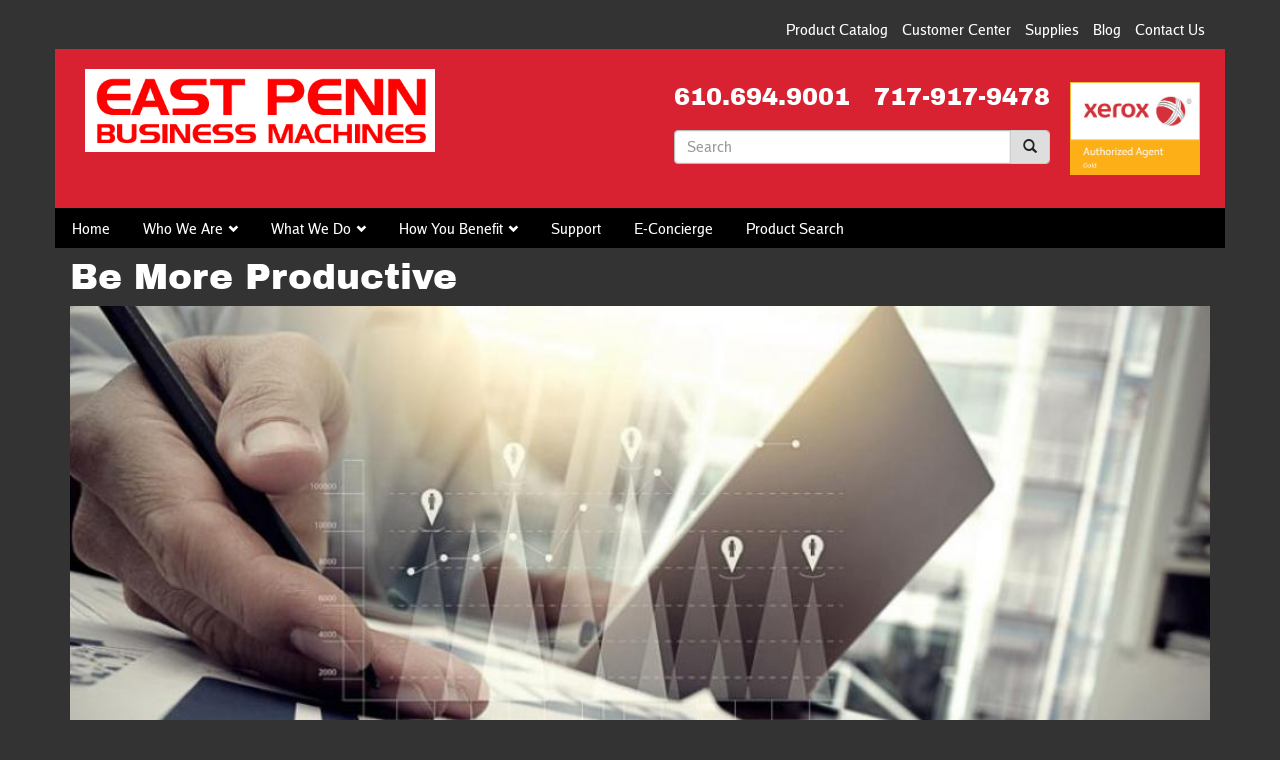

--- FILE ---
content_type: text/html; charset=utf-8
request_url: https://www.eastpennbm.com/be-more-productive
body_size: 23501
content:
<!DOCTYPE html>
<html lang="en" dir="ltr" prefix="content: http://purl.org/rss/1.0/modules/content/ dc: http://purl.org/dc/terms/ foaf: http://xmlns.com/foaf/0.1/ og: http://ogp.me/ns# rdfs: http://www.w3.org/2000/01/rdf-schema# sioc: http://rdfs.org/sioc/ns# sioct: http://rdfs.org/sioc/types# skos: http://www.w3.org/2004/02/skos/core# xsd: http://www.w3.org/2001/XMLSchema#">
<head>
  <link rel="profile" href="http://www.w3.org/1999/xhtml/vocab" />
  <meta name="viewport" content="width=device-width, initial-scale=1.0">
  <meta http-equiv="Content-Type" content="text/html; charset=utf-8" /><script type="text/javascript">(window.NREUM||(NREUM={})).init={ajax:{deny_list:["bam.nr-data.net"]},feature_flags:["soft_nav"]};(window.NREUM||(NREUM={})).loader_config={licenseKey:"07a5e49757",applicationID:"32886696",browserID:"32897273"};;/*! For license information please see nr-loader-rum-1.308.0.min.js.LICENSE.txt */
(()=>{var e,t,r={163:(e,t,r)=>{"use strict";r.d(t,{j:()=>E});var n=r(384),i=r(1741);var a=r(2555);r(860).K7.genericEvents;const s="experimental.resources",o="register",c=e=>{if(!e||"string"!=typeof e)return!1;try{document.createDocumentFragment().querySelector(e)}catch{return!1}return!0};var d=r(2614),u=r(944),l=r(8122);const f="[data-nr-mask]",g=e=>(0,l.a)(e,(()=>{const e={feature_flags:[],experimental:{allow_registered_children:!1,resources:!1},mask_selector:"*",block_selector:"[data-nr-block]",mask_input_options:{color:!1,date:!1,"datetime-local":!1,email:!1,month:!1,number:!1,range:!1,search:!1,tel:!1,text:!1,time:!1,url:!1,week:!1,textarea:!1,select:!1,password:!0}};return{ajax:{deny_list:void 0,block_internal:!0,enabled:!0,autoStart:!0},api:{get allow_registered_children(){return e.feature_flags.includes(o)||e.experimental.allow_registered_children},set allow_registered_children(t){e.experimental.allow_registered_children=t},duplicate_registered_data:!1},browser_consent_mode:{enabled:!1},distributed_tracing:{enabled:void 0,exclude_newrelic_header:void 0,cors_use_newrelic_header:void 0,cors_use_tracecontext_headers:void 0,allowed_origins:void 0},get feature_flags(){return e.feature_flags},set feature_flags(t){e.feature_flags=t},generic_events:{enabled:!0,autoStart:!0},harvest:{interval:30},jserrors:{enabled:!0,autoStart:!0},logging:{enabled:!0,autoStart:!0},metrics:{enabled:!0,autoStart:!0},obfuscate:void 0,page_action:{enabled:!0},page_view_event:{enabled:!0,autoStart:!0},page_view_timing:{enabled:!0,autoStart:!0},performance:{capture_marks:!1,capture_measures:!1,capture_detail:!0,resources:{get enabled(){return e.feature_flags.includes(s)||e.experimental.resources},set enabled(t){e.experimental.resources=t},asset_types:[],first_party_domains:[],ignore_newrelic:!0}},privacy:{cookies_enabled:!0},proxy:{assets:void 0,beacon:void 0},session:{expiresMs:d.wk,inactiveMs:d.BB},session_replay:{autoStart:!0,enabled:!1,preload:!1,sampling_rate:10,error_sampling_rate:100,collect_fonts:!1,inline_images:!1,fix_stylesheets:!0,mask_all_inputs:!0,get mask_text_selector(){return e.mask_selector},set mask_text_selector(t){c(t)?e.mask_selector="".concat(t,",").concat(f):""===t||null===t?e.mask_selector=f:(0,u.R)(5,t)},get block_class(){return"nr-block"},get ignore_class(){return"nr-ignore"},get mask_text_class(){return"nr-mask"},get block_selector(){return e.block_selector},set block_selector(t){c(t)?e.block_selector+=",".concat(t):""!==t&&(0,u.R)(6,t)},get mask_input_options(){return e.mask_input_options},set mask_input_options(t){t&&"object"==typeof t?e.mask_input_options={...t,password:!0}:(0,u.R)(7,t)}},session_trace:{enabled:!0,autoStart:!0},soft_navigations:{enabled:!0,autoStart:!0},spa:{enabled:!0,autoStart:!0},ssl:void 0,user_actions:{enabled:!0,elementAttributes:["id","className","tagName","type"]}}})());var p=r(6154),m=r(9324);let h=0;const v={buildEnv:m.F3,distMethod:m.Xs,version:m.xv,originTime:p.WN},b={consented:!1},y={appMetadata:{},get consented(){return this.session?.state?.consent||b.consented},set consented(e){b.consented=e},customTransaction:void 0,denyList:void 0,disabled:!1,harvester:void 0,isolatedBacklog:!1,isRecording:!1,loaderType:void 0,maxBytes:3e4,obfuscator:void 0,onerror:void 0,ptid:void 0,releaseIds:{},session:void 0,timeKeeper:void 0,registeredEntities:[],jsAttributesMetadata:{bytes:0},get harvestCount(){return++h}},_=e=>{const t=(0,l.a)(e,y),r=Object.keys(v).reduce((e,t)=>(e[t]={value:v[t],writable:!1,configurable:!0,enumerable:!0},e),{});return Object.defineProperties(t,r)};var w=r(5701);const x=e=>{const t=e.startsWith("http");e+="/",r.p=t?e:"https://"+e};var R=r(7836),k=r(3241);const A={accountID:void 0,trustKey:void 0,agentID:void 0,licenseKey:void 0,applicationID:void 0,xpid:void 0},S=e=>(0,l.a)(e,A),T=new Set;function E(e,t={},r,s){let{init:o,info:c,loader_config:d,runtime:u={},exposed:l=!0}=t;if(!c){const e=(0,n.pV)();o=e.init,c=e.info,d=e.loader_config}e.init=g(o||{}),e.loader_config=S(d||{}),c.jsAttributes??={},p.bv&&(c.jsAttributes.isWorker=!0),e.info=(0,a.D)(c);const f=e.init,m=[c.beacon,c.errorBeacon];T.has(e.agentIdentifier)||(f.proxy.assets&&(x(f.proxy.assets),m.push(f.proxy.assets)),f.proxy.beacon&&m.push(f.proxy.beacon),e.beacons=[...m],function(e){const t=(0,n.pV)();Object.getOwnPropertyNames(i.W.prototype).forEach(r=>{const n=i.W.prototype[r];if("function"!=typeof n||"constructor"===n)return;let a=t[r];e[r]&&!1!==e.exposed&&"micro-agent"!==e.runtime?.loaderType&&(t[r]=(...t)=>{const n=e[r](...t);return a?a(...t):n})})}(e),(0,n.US)("activatedFeatures",w.B)),u.denyList=[...f.ajax.deny_list||[],...f.ajax.block_internal?m:[]],u.ptid=e.agentIdentifier,u.loaderType=r,e.runtime=_(u),T.has(e.agentIdentifier)||(e.ee=R.ee.get(e.agentIdentifier),e.exposed=l,(0,k.W)({agentIdentifier:e.agentIdentifier,drained:!!w.B?.[e.agentIdentifier],type:"lifecycle",name:"initialize",feature:void 0,data:e.config})),T.add(e.agentIdentifier)}},384:(e,t,r)=>{"use strict";r.d(t,{NT:()=>s,US:()=>u,Zm:()=>o,bQ:()=>d,dV:()=>c,pV:()=>l});var n=r(6154),i=r(1863),a=r(1910);const s={beacon:"bam.nr-data.net",errorBeacon:"bam.nr-data.net"};function o(){return n.gm.NREUM||(n.gm.NREUM={}),void 0===n.gm.newrelic&&(n.gm.newrelic=n.gm.NREUM),n.gm.NREUM}function c(){let e=o();return e.o||(e.o={ST:n.gm.setTimeout,SI:n.gm.setImmediate||n.gm.setInterval,CT:n.gm.clearTimeout,XHR:n.gm.XMLHttpRequest,REQ:n.gm.Request,EV:n.gm.Event,PR:n.gm.Promise,MO:n.gm.MutationObserver,FETCH:n.gm.fetch,WS:n.gm.WebSocket},(0,a.i)(...Object.values(e.o))),e}function d(e,t){let r=o();r.initializedAgents??={},t.initializedAt={ms:(0,i.t)(),date:new Date},r.initializedAgents[e]=t}function u(e,t){o()[e]=t}function l(){return function(){let e=o();const t=e.info||{};e.info={beacon:s.beacon,errorBeacon:s.errorBeacon,...t}}(),function(){let e=o();const t=e.init||{};e.init={...t}}(),c(),function(){let e=o();const t=e.loader_config||{};e.loader_config={...t}}(),o()}},782:(e,t,r)=>{"use strict";r.d(t,{T:()=>n});const n=r(860).K7.pageViewTiming},860:(e,t,r)=>{"use strict";r.d(t,{$J:()=>u,K7:()=>c,P3:()=>d,XX:()=>i,Yy:()=>o,df:()=>a,qY:()=>n,v4:()=>s});const n="events",i="jserrors",a="browser/blobs",s="rum",o="browser/logs",c={ajax:"ajax",genericEvents:"generic_events",jserrors:i,logging:"logging",metrics:"metrics",pageAction:"page_action",pageViewEvent:"page_view_event",pageViewTiming:"page_view_timing",sessionReplay:"session_replay",sessionTrace:"session_trace",softNav:"soft_navigations",spa:"spa"},d={[c.pageViewEvent]:1,[c.pageViewTiming]:2,[c.metrics]:3,[c.jserrors]:4,[c.spa]:5,[c.ajax]:6,[c.sessionTrace]:7,[c.softNav]:8,[c.sessionReplay]:9,[c.logging]:10,[c.genericEvents]:11},u={[c.pageViewEvent]:s,[c.pageViewTiming]:n,[c.ajax]:n,[c.spa]:n,[c.softNav]:n,[c.metrics]:i,[c.jserrors]:i,[c.sessionTrace]:a,[c.sessionReplay]:a,[c.logging]:o,[c.genericEvents]:"ins"}},944:(e,t,r)=>{"use strict";r.d(t,{R:()=>i});var n=r(3241);function i(e,t){"function"==typeof console.debug&&(console.debug("New Relic Warning: https://github.com/newrelic/newrelic-browser-agent/blob/main/docs/warning-codes.md#".concat(e),t),(0,n.W)({agentIdentifier:null,drained:null,type:"data",name:"warn",feature:"warn",data:{code:e,secondary:t}}))}},1687:(e,t,r)=>{"use strict";r.d(t,{Ak:()=>d,Ze:()=>f,x3:()=>u});var n=r(3241),i=r(7836),a=r(3606),s=r(860),o=r(2646);const c={};function d(e,t){const r={staged:!1,priority:s.P3[t]||0};l(e),c[e].get(t)||c[e].set(t,r)}function u(e,t){e&&c[e]&&(c[e].get(t)&&c[e].delete(t),p(e,t,!1),c[e].size&&g(e))}function l(e){if(!e)throw new Error("agentIdentifier required");c[e]||(c[e]=new Map)}function f(e="",t="feature",r=!1){if(l(e),!e||!c[e].get(t)||r)return p(e,t);c[e].get(t).staged=!0,g(e)}function g(e){const t=Array.from(c[e]);t.every(([e,t])=>t.staged)&&(t.sort((e,t)=>e[1].priority-t[1].priority),t.forEach(([t])=>{c[e].delete(t),p(e,t)}))}function p(e,t,r=!0){const s=e?i.ee.get(e):i.ee,c=a.i.handlers;if(!s.aborted&&s.backlog&&c){if((0,n.W)({agentIdentifier:e,type:"lifecycle",name:"drain",feature:t}),r){const e=s.backlog[t],r=c[t];if(r){for(let t=0;e&&t<e.length;++t)m(e[t],r);Object.entries(r).forEach(([e,t])=>{Object.values(t||{}).forEach(t=>{t[0]?.on&&t[0]?.context()instanceof o.y&&t[0].on(e,t[1])})})}}s.isolatedBacklog||delete c[t],s.backlog[t]=null,s.emit("drain-"+t,[])}}function m(e,t){var r=e[1];Object.values(t[r]||{}).forEach(t=>{var r=e[0];if(t[0]===r){var n=t[1],i=e[3],a=e[2];n.apply(i,a)}})}},1738:(e,t,r)=>{"use strict";r.d(t,{U:()=>g,Y:()=>f});var n=r(3241),i=r(9908),a=r(1863),s=r(944),o=r(5701),c=r(3969),d=r(8362),u=r(860),l=r(4261);function f(e,t,r,a){const f=a||r;!f||f[e]&&f[e]!==d.d.prototype[e]||(f[e]=function(){(0,i.p)(c.xV,["API/"+e+"/called"],void 0,u.K7.metrics,r.ee),(0,n.W)({agentIdentifier:r.agentIdentifier,drained:!!o.B?.[r.agentIdentifier],type:"data",name:"api",feature:l.Pl+e,data:{}});try{return t.apply(this,arguments)}catch(e){(0,s.R)(23,e)}})}function g(e,t,r,n,s){const o=e.info;null===r?delete o.jsAttributes[t]:o.jsAttributes[t]=r,(s||null===r)&&(0,i.p)(l.Pl+n,[(0,a.t)(),t,r],void 0,"session",e.ee)}},1741:(e,t,r)=>{"use strict";r.d(t,{W:()=>a});var n=r(944),i=r(4261);class a{#e(e,...t){if(this[e]!==a.prototype[e])return this[e](...t);(0,n.R)(35,e)}addPageAction(e,t){return this.#e(i.hG,e,t)}register(e){return this.#e(i.eY,e)}recordCustomEvent(e,t){return this.#e(i.fF,e,t)}setPageViewName(e,t){return this.#e(i.Fw,e,t)}setCustomAttribute(e,t,r){return this.#e(i.cD,e,t,r)}noticeError(e,t){return this.#e(i.o5,e,t)}setUserId(e,t=!1){return this.#e(i.Dl,e,t)}setApplicationVersion(e){return this.#e(i.nb,e)}setErrorHandler(e){return this.#e(i.bt,e)}addRelease(e,t){return this.#e(i.k6,e,t)}log(e,t){return this.#e(i.$9,e,t)}start(){return this.#e(i.d3)}finished(e){return this.#e(i.BL,e)}recordReplay(){return this.#e(i.CH)}pauseReplay(){return this.#e(i.Tb)}addToTrace(e){return this.#e(i.U2,e)}setCurrentRouteName(e){return this.#e(i.PA,e)}interaction(e){return this.#e(i.dT,e)}wrapLogger(e,t,r){return this.#e(i.Wb,e,t,r)}measure(e,t){return this.#e(i.V1,e,t)}consent(e){return this.#e(i.Pv,e)}}},1863:(e,t,r)=>{"use strict";function n(){return Math.floor(performance.now())}r.d(t,{t:()=>n})},1910:(e,t,r)=>{"use strict";r.d(t,{i:()=>a});var n=r(944);const i=new Map;function a(...e){return e.every(e=>{if(i.has(e))return i.get(e);const t="function"==typeof e?e.toString():"",r=t.includes("[native code]"),a=t.includes("nrWrapper");return r||a||(0,n.R)(64,e?.name||t),i.set(e,r),r})}},2555:(e,t,r)=>{"use strict";r.d(t,{D:()=>o,f:()=>s});var n=r(384),i=r(8122);const a={beacon:n.NT.beacon,errorBeacon:n.NT.errorBeacon,licenseKey:void 0,applicationID:void 0,sa:void 0,queueTime:void 0,applicationTime:void 0,ttGuid:void 0,user:void 0,account:void 0,product:void 0,extra:void 0,jsAttributes:{},userAttributes:void 0,atts:void 0,transactionName:void 0,tNamePlain:void 0};function s(e){try{return!!e.licenseKey&&!!e.errorBeacon&&!!e.applicationID}catch(e){return!1}}const o=e=>(0,i.a)(e,a)},2614:(e,t,r)=>{"use strict";r.d(t,{BB:()=>s,H3:()=>n,g:()=>d,iL:()=>c,tS:()=>o,uh:()=>i,wk:()=>a});const n="NRBA",i="SESSION",a=144e5,s=18e5,o={STARTED:"session-started",PAUSE:"session-pause",RESET:"session-reset",RESUME:"session-resume",UPDATE:"session-update"},c={SAME_TAB:"same-tab",CROSS_TAB:"cross-tab"},d={OFF:0,FULL:1,ERROR:2}},2646:(e,t,r)=>{"use strict";r.d(t,{y:()=>n});class n{constructor(e){this.contextId=e}}},2843:(e,t,r)=>{"use strict";r.d(t,{G:()=>a,u:()=>i});var n=r(3878);function i(e,t=!1,r,i){(0,n.DD)("visibilitychange",function(){if(t)return void("hidden"===document.visibilityState&&e());e(document.visibilityState)},r,i)}function a(e,t,r){(0,n.sp)("pagehide",e,t,r)}},3241:(e,t,r)=>{"use strict";r.d(t,{W:()=>a});var n=r(6154);const i="newrelic";function a(e={}){try{n.gm.dispatchEvent(new CustomEvent(i,{detail:e}))}catch(e){}}},3606:(e,t,r)=>{"use strict";r.d(t,{i:()=>a});var n=r(9908);a.on=s;var i=a.handlers={};function a(e,t,r,a){s(a||n.d,i,e,t,r)}function s(e,t,r,i,a){a||(a="feature"),e||(e=n.d);var s=t[a]=t[a]||{};(s[r]=s[r]||[]).push([e,i])}},3878:(e,t,r)=>{"use strict";function n(e,t){return{capture:e,passive:!1,signal:t}}function i(e,t,r=!1,i){window.addEventListener(e,t,n(r,i))}function a(e,t,r=!1,i){document.addEventListener(e,t,n(r,i))}r.d(t,{DD:()=>a,jT:()=>n,sp:()=>i})},3969:(e,t,r)=>{"use strict";r.d(t,{TZ:()=>n,XG:()=>o,rs:()=>i,xV:()=>s,z_:()=>a});const n=r(860).K7.metrics,i="sm",a="cm",s="storeSupportabilityMetrics",o="storeEventMetrics"},4234:(e,t,r)=>{"use strict";r.d(t,{W:()=>a});var n=r(7836),i=r(1687);class a{constructor(e,t){this.agentIdentifier=e,this.ee=n.ee.get(e),this.featureName=t,this.blocked=!1}deregisterDrain(){(0,i.x3)(this.agentIdentifier,this.featureName)}}},4261:(e,t,r)=>{"use strict";r.d(t,{$9:()=>d,BL:()=>o,CH:()=>g,Dl:()=>_,Fw:()=>y,PA:()=>h,Pl:()=>n,Pv:()=>k,Tb:()=>l,U2:()=>a,V1:()=>R,Wb:()=>x,bt:()=>b,cD:()=>v,d3:()=>w,dT:()=>c,eY:()=>p,fF:()=>f,hG:()=>i,k6:()=>s,nb:()=>m,o5:()=>u});const n="api-",i="addPageAction",a="addToTrace",s="addRelease",o="finished",c="interaction",d="log",u="noticeError",l="pauseReplay",f="recordCustomEvent",g="recordReplay",p="register",m="setApplicationVersion",h="setCurrentRouteName",v="setCustomAttribute",b="setErrorHandler",y="setPageViewName",_="setUserId",w="start",x="wrapLogger",R="measure",k="consent"},5289:(e,t,r)=>{"use strict";r.d(t,{GG:()=>s,Qr:()=>c,sB:()=>o});var n=r(3878),i=r(6389);function a(){return"undefined"==typeof document||"complete"===document.readyState}function s(e,t){if(a())return e();const r=(0,i.J)(e),s=setInterval(()=>{a()&&(clearInterval(s),r())},500);(0,n.sp)("load",r,t)}function o(e){if(a())return e();(0,n.DD)("DOMContentLoaded",e)}function c(e){if(a())return e();(0,n.sp)("popstate",e)}},5607:(e,t,r)=>{"use strict";r.d(t,{W:()=>n});const n=(0,r(9566).bz)()},5701:(e,t,r)=>{"use strict";r.d(t,{B:()=>a,t:()=>s});var n=r(3241);const i=new Set,a={};function s(e,t){const r=t.agentIdentifier;a[r]??={},e&&"object"==typeof e&&(i.has(r)||(t.ee.emit("rumresp",[e]),a[r]=e,i.add(r),(0,n.W)({agentIdentifier:r,loaded:!0,drained:!0,type:"lifecycle",name:"load",feature:void 0,data:e})))}},6154:(e,t,r)=>{"use strict";r.d(t,{OF:()=>c,RI:()=>i,WN:()=>u,bv:()=>a,eN:()=>l,gm:()=>s,mw:()=>o,sb:()=>d});var n=r(1863);const i="undefined"!=typeof window&&!!window.document,a="undefined"!=typeof WorkerGlobalScope&&("undefined"!=typeof self&&self instanceof WorkerGlobalScope&&self.navigator instanceof WorkerNavigator||"undefined"!=typeof globalThis&&globalThis instanceof WorkerGlobalScope&&globalThis.navigator instanceof WorkerNavigator),s=i?window:"undefined"!=typeof WorkerGlobalScope&&("undefined"!=typeof self&&self instanceof WorkerGlobalScope&&self||"undefined"!=typeof globalThis&&globalThis instanceof WorkerGlobalScope&&globalThis),o=Boolean("hidden"===s?.document?.visibilityState),c=/iPad|iPhone|iPod/.test(s.navigator?.userAgent),d=c&&"undefined"==typeof SharedWorker,u=((()=>{const e=s.navigator?.userAgent?.match(/Firefox[/\s](\d+\.\d+)/);Array.isArray(e)&&e.length>=2&&e[1]})(),Date.now()-(0,n.t)()),l=()=>"undefined"!=typeof PerformanceNavigationTiming&&s?.performance?.getEntriesByType("navigation")?.[0]?.responseStart},6389:(e,t,r)=>{"use strict";function n(e,t=500,r={}){const n=r?.leading||!1;let i;return(...r)=>{n&&void 0===i&&(e.apply(this,r),i=setTimeout(()=>{i=clearTimeout(i)},t)),n||(clearTimeout(i),i=setTimeout(()=>{e.apply(this,r)},t))}}function i(e){let t=!1;return(...r)=>{t||(t=!0,e.apply(this,r))}}r.d(t,{J:()=>i,s:()=>n})},6630:(e,t,r)=>{"use strict";r.d(t,{T:()=>n});const n=r(860).K7.pageViewEvent},7699:(e,t,r)=>{"use strict";r.d(t,{It:()=>a,KC:()=>o,No:()=>i,qh:()=>s});var n=r(860);const i=16e3,a=1e6,s="SESSION_ERROR",o={[n.K7.logging]:!0,[n.K7.genericEvents]:!1,[n.K7.jserrors]:!1,[n.K7.ajax]:!1}},7836:(e,t,r)=>{"use strict";r.d(t,{P:()=>o,ee:()=>c});var n=r(384),i=r(8990),a=r(2646),s=r(5607);const o="nr@context:".concat(s.W),c=function e(t,r){var n={},s={},u={},l=!1;try{l=16===r.length&&d.initializedAgents?.[r]?.runtime.isolatedBacklog}catch(e){}var f={on:p,addEventListener:p,removeEventListener:function(e,t){var r=n[e];if(!r)return;for(var i=0;i<r.length;i++)r[i]===t&&r.splice(i,1)},emit:function(e,r,n,i,a){!1!==a&&(a=!0);if(c.aborted&&!i)return;t&&a&&t.emit(e,r,n);var o=g(n);m(e).forEach(e=>{e.apply(o,r)});var d=v()[s[e]];d&&d.push([f,e,r,o]);return o},get:h,listeners:m,context:g,buffer:function(e,t){const r=v();if(t=t||"feature",f.aborted)return;Object.entries(e||{}).forEach(([e,n])=>{s[n]=t,t in r||(r[t]=[])})},abort:function(){f._aborted=!0,Object.keys(f.backlog).forEach(e=>{delete f.backlog[e]})},isBuffering:function(e){return!!v()[s[e]]},debugId:r,backlog:l?{}:t&&"object"==typeof t.backlog?t.backlog:{},isolatedBacklog:l};return Object.defineProperty(f,"aborted",{get:()=>{let e=f._aborted||!1;return e||(t&&(e=t.aborted),e)}}),f;function g(e){return e&&e instanceof a.y?e:e?(0,i.I)(e,o,()=>new a.y(o)):new a.y(o)}function p(e,t){n[e]=m(e).concat(t)}function m(e){return n[e]||[]}function h(t){return u[t]=u[t]||e(f,t)}function v(){return f.backlog}}(void 0,"globalEE"),d=(0,n.Zm)();d.ee||(d.ee=c)},8122:(e,t,r)=>{"use strict";r.d(t,{a:()=>i});var n=r(944);function i(e,t){try{if(!e||"object"!=typeof e)return(0,n.R)(3);if(!t||"object"!=typeof t)return(0,n.R)(4);const r=Object.create(Object.getPrototypeOf(t),Object.getOwnPropertyDescriptors(t)),a=0===Object.keys(r).length?e:r;for(let s in a)if(void 0!==e[s])try{if(null===e[s]){r[s]=null;continue}Array.isArray(e[s])&&Array.isArray(t[s])?r[s]=Array.from(new Set([...e[s],...t[s]])):"object"==typeof e[s]&&"object"==typeof t[s]?r[s]=i(e[s],t[s]):r[s]=e[s]}catch(e){r[s]||(0,n.R)(1,e)}return r}catch(e){(0,n.R)(2,e)}}},8362:(e,t,r)=>{"use strict";r.d(t,{d:()=>a});var n=r(9566),i=r(1741);class a extends i.W{agentIdentifier=(0,n.LA)(16)}},8374:(e,t,r)=>{r.nc=(()=>{try{return document?.currentScript?.nonce}catch(e){}return""})()},8990:(e,t,r)=>{"use strict";r.d(t,{I:()=>i});var n=Object.prototype.hasOwnProperty;function i(e,t,r){if(n.call(e,t))return e[t];var i=r();if(Object.defineProperty&&Object.keys)try{return Object.defineProperty(e,t,{value:i,writable:!0,enumerable:!1}),i}catch(e){}return e[t]=i,i}},9324:(e,t,r)=>{"use strict";r.d(t,{F3:()=>i,Xs:()=>a,xv:()=>n});const n="1.308.0",i="PROD",a="CDN"},9566:(e,t,r)=>{"use strict";r.d(t,{LA:()=>o,bz:()=>s});var n=r(6154);const i="xxxxxxxx-xxxx-4xxx-yxxx-xxxxxxxxxxxx";function a(e,t){return e?15&e[t]:16*Math.random()|0}function s(){const e=n.gm?.crypto||n.gm?.msCrypto;let t,r=0;return e&&e.getRandomValues&&(t=e.getRandomValues(new Uint8Array(30))),i.split("").map(e=>"x"===e?a(t,r++).toString(16):"y"===e?(3&a()|8).toString(16):e).join("")}function o(e){const t=n.gm?.crypto||n.gm?.msCrypto;let r,i=0;t&&t.getRandomValues&&(r=t.getRandomValues(new Uint8Array(e)));const s=[];for(var o=0;o<e;o++)s.push(a(r,i++).toString(16));return s.join("")}},9908:(e,t,r)=>{"use strict";r.d(t,{d:()=>n,p:()=>i});var n=r(7836).ee.get("handle");function i(e,t,r,i,a){a?(a.buffer([e],i),a.emit(e,t,r)):(n.buffer([e],i),n.emit(e,t,r))}}},n={};function i(e){var t=n[e];if(void 0!==t)return t.exports;var a=n[e]={exports:{}};return r[e](a,a.exports,i),a.exports}i.m=r,i.d=(e,t)=>{for(var r in t)i.o(t,r)&&!i.o(e,r)&&Object.defineProperty(e,r,{enumerable:!0,get:t[r]})},i.f={},i.e=e=>Promise.all(Object.keys(i.f).reduce((t,r)=>(i.f[r](e,t),t),[])),i.u=e=>"nr-rum-1.308.0.min.js",i.o=(e,t)=>Object.prototype.hasOwnProperty.call(e,t),e={},t="NRBA-1.308.0.PROD:",i.l=(r,n,a,s)=>{if(e[r])e[r].push(n);else{var o,c;if(void 0!==a)for(var d=document.getElementsByTagName("script"),u=0;u<d.length;u++){var l=d[u];if(l.getAttribute("src")==r||l.getAttribute("data-webpack")==t+a){o=l;break}}if(!o){c=!0;var f={296:"sha512-+MIMDsOcckGXa1EdWHqFNv7P+JUkd5kQwCBr3KE6uCvnsBNUrdSt4a/3/L4j4TxtnaMNjHpza2/erNQbpacJQA=="};(o=document.createElement("script")).charset="utf-8",i.nc&&o.setAttribute("nonce",i.nc),o.setAttribute("data-webpack",t+a),o.src=r,0!==o.src.indexOf(window.location.origin+"/")&&(o.crossOrigin="anonymous"),f[s]&&(o.integrity=f[s])}e[r]=[n];var g=(t,n)=>{o.onerror=o.onload=null,clearTimeout(p);var i=e[r];if(delete e[r],o.parentNode&&o.parentNode.removeChild(o),i&&i.forEach(e=>e(n)),t)return t(n)},p=setTimeout(g.bind(null,void 0,{type:"timeout",target:o}),12e4);o.onerror=g.bind(null,o.onerror),o.onload=g.bind(null,o.onload),c&&document.head.appendChild(o)}},i.r=e=>{"undefined"!=typeof Symbol&&Symbol.toStringTag&&Object.defineProperty(e,Symbol.toStringTag,{value:"Module"}),Object.defineProperty(e,"__esModule",{value:!0})},i.p="https://js-agent.newrelic.com/",(()=>{var e={374:0,840:0};i.f.j=(t,r)=>{var n=i.o(e,t)?e[t]:void 0;if(0!==n)if(n)r.push(n[2]);else{var a=new Promise((r,i)=>n=e[t]=[r,i]);r.push(n[2]=a);var s=i.p+i.u(t),o=new Error;i.l(s,r=>{if(i.o(e,t)&&(0!==(n=e[t])&&(e[t]=void 0),n)){var a=r&&("load"===r.type?"missing":r.type),s=r&&r.target&&r.target.src;o.message="Loading chunk "+t+" failed: ("+a+": "+s+")",o.name="ChunkLoadError",o.type=a,o.request=s,n[1](o)}},"chunk-"+t,t)}};var t=(t,r)=>{var n,a,[s,o,c]=r,d=0;if(s.some(t=>0!==e[t])){for(n in o)i.o(o,n)&&(i.m[n]=o[n]);if(c)c(i)}for(t&&t(r);d<s.length;d++)a=s[d],i.o(e,a)&&e[a]&&e[a][0](),e[a]=0},r=self["webpackChunk:NRBA-1.308.0.PROD"]=self["webpackChunk:NRBA-1.308.0.PROD"]||[];r.forEach(t.bind(null,0)),r.push=t.bind(null,r.push.bind(r))})(),(()=>{"use strict";i(8374);var e=i(8362),t=i(860);const r=Object.values(t.K7);var n=i(163);var a=i(9908),s=i(1863),o=i(4261),c=i(1738);var d=i(1687),u=i(4234),l=i(5289),f=i(6154),g=i(944),p=i(384);const m=e=>f.RI&&!0===e?.privacy.cookies_enabled;function h(e){return!!(0,p.dV)().o.MO&&m(e)&&!0===e?.session_trace.enabled}var v=i(6389),b=i(7699);class y extends u.W{constructor(e,t){super(e.agentIdentifier,t),this.agentRef=e,this.abortHandler=void 0,this.featAggregate=void 0,this.loadedSuccessfully=void 0,this.onAggregateImported=new Promise(e=>{this.loadedSuccessfully=e}),this.deferred=Promise.resolve(),!1===e.init[this.featureName].autoStart?this.deferred=new Promise((t,r)=>{this.ee.on("manual-start-all",(0,v.J)(()=>{(0,d.Ak)(e.agentIdentifier,this.featureName),t()}))}):(0,d.Ak)(e.agentIdentifier,t)}importAggregator(e,t,r={}){if(this.featAggregate)return;const n=async()=>{let n;await this.deferred;try{if(m(e.init)){const{setupAgentSession:t}=await i.e(296).then(i.bind(i,3305));n=t(e)}}catch(e){(0,g.R)(20,e),this.ee.emit("internal-error",[e]),(0,a.p)(b.qh,[e],void 0,this.featureName,this.ee)}try{if(!this.#t(this.featureName,n,e.init))return(0,d.Ze)(this.agentIdentifier,this.featureName),void this.loadedSuccessfully(!1);const{Aggregate:i}=await t();this.featAggregate=new i(e,r),e.runtime.harvester.initializedAggregates.push(this.featAggregate),this.loadedSuccessfully(!0)}catch(e){(0,g.R)(34,e),this.abortHandler?.(),(0,d.Ze)(this.agentIdentifier,this.featureName,!0),this.loadedSuccessfully(!1),this.ee&&this.ee.abort()}};f.RI?(0,l.GG)(()=>n(),!0):n()}#t(e,r,n){if(this.blocked)return!1;switch(e){case t.K7.sessionReplay:return h(n)&&!!r;case t.K7.sessionTrace:return!!r;default:return!0}}}var _=i(6630),w=i(2614),x=i(3241);class R extends y{static featureName=_.T;constructor(e){var t;super(e,_.T),this.setupInspectionEvents(e.agentIdentifier),t=e,(0,c.Y)(o.Fw,function(e,r){"string"==typeof e&&("/"!==e.charAt(0)&&(e="/"+e),t.runtime.customTransaction=(r||"http://custom.transaction")+e,(0,a.p)(o.Pl+o.Fw,[(0,s.t)()],void 0,void 0,t.ee))},t),this.importAggregator(e,()=>i.e(296).then(i.bind(i,3943)))}setupInspectionEvents(e){const t=(t,r)=>{t&&(0,x.W)({agentIdentifier:e,timeStamp:t.timeStamp,loaded:"complete"===t.target.readyState,type:"window",name:r,data:t.target.location+""})};(0,l.sB)(e=>{t(e,"DOMContentLoaded")}),(0,l.GG)(e=>{t(e,"load")}),(0,l.Qr)(e=>{t(e,"navigate")}),this.ee.on(w.tS.UPDATE,(t,r)=>{(0,x.W)({agentIdentifier:e,type:"lifecycle",name:"session",data:r})})}}class k extends e.d{constructor(e){var t;(super(),f.gm)?(this.features={},(0,p.bQ)(this.agentIdentifier,this),this.desiredFeatures=new Set(e.features||[]),this.desiredFeatures.add(R),(0,n.j)(this,e,e.loaderType||"agent"),t=this,(0,c.Y)(o.cD,function(e,r,n=!1){if("string"==typeof e){if(["string","number","boolean"].includes(typeof r)||null===r)return(0,c.U)(t,e,r,o.cD,n);(0,g.R)(40,typeof r)}else(0,g.R)(39,typeof e)},t),function(e){(0,c.Y)(o.Dl,function(t,r=!1){if("string"!=typeof t&&null!==t)return void(0,g.R)(41,typeof t);const n=e.info.jsAttributes["enduser.id"];r&&null!=n&&n!==t?(0,a.p)(o.Pl+"setUserIdAndResetSession",[t],void 0,"session",e.ee):(0,c.U)(e,"enduser.id",t,o.Dl,!0)},e)}(this),function(e){(0,c.Y)(o.nb,function(t){if("string"==typeof t||null===t)return(0,c.U)(e,"application.version",t,o.nb,!1);(0,g.R)(42,typeof t)},e)}(this),function(e){(0,c.Y)(o.d3,function(){e.ee.emit("manual-start-all")},e)}(this),function(e){(0,c.Y)(o.Pv,function(t=!0){if("boolean"==typeof t){if((0,a.p)(o.Pl+o.Pv,[t],void 0,"session",e.ee),e.runtime.consented=t,t){const t=e.features.page_view_event;t.onAggregateImported.then(e=>{const r=t.featAggregate;e&&!r.sentRum&&r.sendRum()})}}else(0,g.R)(65,typeof t)},e)}(this),this.run()):(0,g.R)(21)}get config(){return{info:this.info,init:this.init,loader_config:this.loader_config,runtime:this.runtime}}get api(){return this}run(){try{const e=function(e){const t={};return r.forEach(r=>{t[r]=!!e[r]?.enabled}),t}(this.init),n=[...this.desiredFeatures];n.sort((e,r)=>t.P3[e.featureName]-t.P3[r.featureName]),n.forEach(r=>{if(!e[r.featureName]&&r.featureName!==t.K7.pageViewEvent)return;if(r.featureName===t.K7.spa)return void(0,g.R)(67);const n=function(e){switch(e){case t.K7.ajax:return[t.K7.jserrors];case t.K7.sessionTrace:return[t.K7.ajax,t.K7.pageViewEvent];case t.K7.sessionReplay:return[t.K7.sessionTrace];case t.K7.pageViewTiming:return[t.K7.pageViewEvent];default:return[]}}(r.featureName).filter(e=>!(e in this.features));n.length>0&&(0,g.R)(36,{targetFeature:r.featureName,missingDependencies:n}),this.features[r.featureName]=new r(this)})}catch(e){(0,g.R)(22,e);for(const e in this.features)this.features[e].abortHandler?.();const t=(0,p.Zm)();delete t.initializedAgents[this.agentIdentifier]?.features,delete this.sharedAggregator;return t.ee.get(this.agentIdentifier).abort(),!1}}}var A=i(2843),S=i(782);class T extends y{static featureName=S.T;constructor(e){super(e,S.T),f.RI&&((0,A.u)(()=>(0,a.p)("docHidden",[(0,s.t)()],void 0,S.T,this.ee),!0),(0,A.G)(()=>(0,a.p)("winPagehide",[(0,s.t)()],void 0,S.T,this.ee)),this.importAggregator(e,()=>i.e(296).then(i.bind(i,2117))))}}var E=i(3969);class I extends y{static featureName=E.TZ;constructor(e){super(e,E.TZ),f.RI&&document.addEventListener("securitypolicyviolation",e=>{(0,a.p)(E.xV,["Generic/CSPViolation/Detected"],void 0,this.featureName,this.ee)}),this.importAggregator(e,()=>i.e(296).then(i.bind(i,9623)))}}new k({features:[R,T,I],loaderType:"lite"})})()})();</script>
<meta name="Generator" content="Drupal 7 (http://drupal.org)" />
<link rel="canonical" href="/be-more-productive" />
<link rel="shortlink" href="/node/167" />
<meta name="description" content="Our selection of Xerox products makes your office and your IT department more productive in several different ways. Learn more about how we can help." />
<link href="/sites/all/themes/base-themes/bento/apple-touch-icon-57x57.png" rel="apple-touch-icon-precomposed" sizes="57x57" />
<link href="/sites/all/themes/base-themes/bento/apple-touch-icon-72x72.png" rel="apple-touch-icon-precomposed" sizes="72x72" />
<link href="/sites/all/themes/base-themes/bento/apple-touch-icon-114x114.png" rel="apple-touch-icon-precomposed" sizes="114x114" />
<link href="/sites/all/themes/base-themes/bento/apple-touch-icon-144x144.png" rel="apple-touch-icon-precomposed" sizes="144x144" />
  <title>Be More Productive | East Penn Business Machines</title>
  <style>
@import url("https://www.eastpennbm.com/modules/system/system.base.css?rw5ver");
</style>
<style>
@import url("https://www.eastpennbm.com/sites/all/modules/base-modules/calendar/css/calendar_multiday.css?rw5ver");
@import url("https://www.eastpennbm.com/modules/field/theme/field.css?rw5ver");
@import url("https://www.eastpennbm.com/modules/node/node.css?rw5ver");
@import url("https://www.eastpennbm.com/sites/all/modules/base-modules/extlink/css/extlink.css?rw5ver");
@import url("https://www.eastpennbm.com/sites/all/modules/base-modules/views/css/views.css?rw5ver");
@import url("https://www.eastpennbm.com/sites/all/modules/base-modules/ckeditor/css/ckeditor.css?rw5ver");
</style>
<style>
@import url("https://www.eastpennbm.com/sites/all/modules/base-modules/colorbox/styles/default/colorbox_style.css?rw5ver");
@import url("https://www.eastpennbm.com/sites/all/modules/base-modules/ctools/css/ctools.css?rw5ver");
@import url("https://www.eastpennbm.com/sites/all/modules/contrib/custom_search/custom_search.css?rw5ver");
@import url("https://www.eastpennbm.com/sites/all/modules/base-modules/compact_forms/compact_forms.css?rw5ver");
@import url("https://www.eastpennbm.com/sites/all/modules/base-modules/webform/css/webform.css?rw5ver");
</style>
<style>body.contextual-links-region{position:static;}
</style>
<style>
@import url("https://www.eastpennbm.com/sites/all/libraries/mmenu/main/src/css/jquery.mmenu.all.css?rw5ver");
@import url("https://www.eastpennbm.com/sites/all/libraries/mmenu/icomoon/icomoon.css?rw5ver");
@import url("https://www.eastpennbm.com/sites/all/modules/contrib/mmenu/themes/mm-basic/styles/mm-basic.css?rw5ver");
</style>
<link type="text/css" rel="stylesheet" href="//cdn.jsdelivr.net/bootstrap/3.0.2/css/bootstrap.css" media="all" />
<style>
@import url("https://www.eastpennbm.com/sites/all/themes/base-themes/bootstrap/css/3.0.2/overrides.min.css?rw5ver");
@import url("https://www.eastpennbm.com/sites/all/themes/base-themes/bento/css/drawer.css?rw5ver");
@import url("https://www.eastpennbm.com/sites/all/themes/base-themes/bento/css/typography.css?rw5ver");
@import url("https://www.eastpennbm.com/sites/all/themes/base-themes/bento/css/shades.css?rw5ver");
@import url("https://www.eastpennbm.com/sites/all/themes/base-themes/bento/css/superfish.css?rw5ver");
@import url("https://www.eastpennbm.com/sites/all/themes/base-themes/bento/css/forms.css?rw5ver");
@import url("https://www.eastpennbm.com/sites/all/themes/base-themes/bento/css/buttons.css?rw5ver");
@import url("https://www.eastpennbm.com/sites/all/themes/base-themes/bento/css/social.css?rw5ver");
@import url("https://www.eastpennbm.com/sites/all/themes/base-themes/bento/css/secondary.css?rw5ver");
@import url("https://www.eastpennbm.com/sites/all/themes/base-themes/bento/css/content.css?rw5ver");
@import url("https://www.eastpennbm.com/sites/all/themes/base-themes/bento/css/overrides.css?rw5ver");
@import url("https://www.eastpennbm.com/sites/all/themes/base-themes/bento/css/color.css?rw5ver");
@import url("https://www.eastpennbm.com/sites/all/themes/base-themes/bento/css/skinr.css?rw5ver");
@import url("https://www.eastpennbm.com/sites/all/themes/base-themes/bento/css/mobile.css?rw5ver");
@import url("https://www.eastpennbm.com/sites/all/themes/base-themes/catalog/css/catalog.css?rw5ver");
@import url("https://www.eastpennbm.com/sites/all/themes/site-specific-themes/boxdark/css/profile.css?rw5ver");
@import url("https://www.eastpennbm.com/sites/all/themes/site-specific-themes/boxdark/css/gallery.css?rw5ver");
@import url("https://www.eastpennbm.com/sites/all/themes/site-specific-themes/boxdark/css/calendar.css?rw5ver");
@import url("https://www.eastpennbm.com/sites/all/themes/site-specific-themes/boxdark/css/events.css?rw5ver");
@import url("https://www.eastpennbm.com/sites/all/themes/site-specific-themes/boxdark/css/slideshow.css?rw5ver");
@import url("https://www.eastpennbm.com/sites/all/themes/site-specific-themes/boxdark/css/revolution.css?rw5ver");
@import url("https://www.eastpennbm.com/sites/all/themes/site-specific-themes/boxdark/css/careers.css?rw5ver");
@import url("https://www.eastpennbm.com/sites/all/themes/site-specific-themes/boxdark/css/testimonials.css?rw5ver");
@import url("https://www.eastpennbm.com/sites/all/themes/site-specific-themes/boxdark/css/blog.css?rw5ver");
@import url("https://www.eastpennbm.com/sites/all/themes/site-specific-themes/boxdark/css/misc.css?rw5ver");
@import url("https://www.eastpennbm.com/sites/all/themes/site-specific-themes/boxdark/css/feature-colors.css?rw5ver");
@import url("https://www.eastpennbm.com/sites/all/themes/site-specific-themes/boxdark/css/style.css?rw5ver");
@import url("https://www.eastpennbm.com/sites/all/themes/site-specific-themes/boxdark/css/xf-styles.css?rw5ver");
</style>
  <!-- HTML5 element support for IE6-8 -->
  <!--[if lt IE 9]>
    <script src="https://cdn.jsdelivr.net/html5shiv/3.7.3/html5shiv-printshiv.min.js"></script>
  <![endif]-->
  <script src="https://www.eastpennbm.com/sites/all/modules/base-modules/jquery_update/replace/jquery/2.2/jquery.min.js?v=2.2.4"></script>
<script src="https://www.eastpennbm.com/misc/jquery-extend-3.4.0.js?v=2.2.4"></script>
<script src="https://www.eastpennbm.com/misc/jquery-html-prefilter-3.5.0-backport.js?v=2.2.4"></script>
<script src="https://www.eastpennbm.com/misc/jquery.once.js?v=1.2"></script>
<script src="https://www.eastpennbm.com/misc/drupal.js?rw5ver"></script>
<script src="https://www.eastpennbm.com/sites/all/modules/base-modules/jquery_update/js/jquery_browser.js?v=0.0.1"></script>
<script src="https://www.eastpennbm.com/misc/form-single-submit.js?v=7.98"></script>
<script src="https://www.eastpennbm.com/misc/form.js?v=7.98"></script>
<script src="//cdn.jsdelivr.net/bootstrap/3.0.2/js/bootstrap.js"></script>
<script src="https://www.eastpennbm.com/sites/all/modules/base-modules/entityreference/js/entityreference.js?rw5ver"></script>
<script src="https://www.eastpennbm.com/sites/all/modules/base-modules/equalheights/equalheights.js?rw5ver"></script>
<script src="https://www.eastpennbm.com/sites/all/modules/base-modules/colorbox/js/colorbox.js?rw5ver"></script>
<script src="https://www.eastpennbm.com/sites/all/modules/base-modules/colorbox/styles/default/colorbox_style.js?rw5ver"></script>
<script src="https://www.eastpennbm.com/sites/all/modules/contrib/custom_search/js/custom_search.js?rw5ver"></script>
<script src="https://www.eastpennbm.com/sites/all/modules/base-modules/compact_forms/compact_forms.js?rw5ver"></script>
<script src="https://www.eastpennbm.com/sites/all/modules/base-modules/google_analytics/googleanalytics.js?rw5ver"></script>
<script src="https://www.googletagmanager.com/gtag/js?id=UA-10563615-56"></script>
<script>window.dataLayer = window.dataLayer || [];function gtag(){dataLayer.push(arguments)};gtag("js", new Date());gtag("set", "developer_id.dMDhkMT", true);gtag("config", "UA-10563615-56", {"groups":"default"});</script>
<script src="https://www.eastpennbm.com/sites/all/modules/base-modules/extlink/js/extlink.js?rw5ver"></script>
<script src="https://www.eastpennbm.com/misc/textarea.js?v=7.98"></script>
<script src="https://www.eastpennbm.com/sites/all/modules/base-modules/webform/js/webform.js?rw5ver"></script>
<script src="https://www.eastpennbm.com/sites/all/modules/contrib/mmenu/js/mmenu.js?rw5ver"></script>
<script src="https://www.eastpennbm.com/sites/all/libraries/mmenu/hammer/hammer.js?rw5ver"></script>
<script src="https://www.eastpennbm.com/sites/all/libraries/mmenu/jquery.hammer/jquery.hammer.js?rw5ver"></script>
<script src="https://www.eastpennbm.com/sites/all/libraries/mmenu/main/src/js/jquery.mmenu.min.all.js?rw5ver"></script>
<script src="https://www.eastpennbm.com/sites/all/themes/base-themes/bento/js/hoverIntent.js?rw5ver"></script>
<script src="https://www.eastpennbm.com/sites/all/themes/base-themes/bento/js/superfish.js?rw5ver"></script>
<script src="https://www.eastpennbm.com/sites/all/themes/base-themes/bento/js/bento.js?rw5ver"></script>
<script src="https://www.eastpennbm.com/sites/all/themes/base-themes/bento/js/bentosuperfish.js?rw5ver"></script>
<script src="https://www.eastpennbm.com/sites/all/themes/site-specific-themes/boxdark/js/bento_features.js?rw5ver"></script>
<script>jQuery.extend(Drupal.settings, {"basePath":"\/","pathPrefix":"","setHasJsCookie":0,"ajaxPageState":{"theme":"boxdark","theme_token":"Y_C_nKusLzt4e7P3s_X-14EQM_TnuhWW6r5w5bVWnQc","js":{"sites\/all\/themes\/base-themes\/bootstrap\/js\/bootstrap.js":1,"sites\/all\/modules\/base-modules\/jquery_update\/replace\/jquery\/2.2\/jquery.min.js":1,"misc\/jquery-extend-3.4.0.js":1,"misc\/jquery-html-prefilter-3.5.0-backport.js":1,"misc\/jquery.once.js":1,"misc\/drupal.js":1,"sites\/all\/modules\/base-modules\/jquery_update\/js\/jquery_browser.js":1,"misc\/form-single-submit.js":1,"misc\/form.js":1,"\/\/cdn.jsdelivr.net\/bootstrap\/3.0.2\/js\/bootstrap.js":1,"sites\/all\/modules\/base-modules\/entityreference\/js\/entityreference.js":1,"sites\/all\/modules\/base-modules\/equalheights\/equalheights.js":1,"sites\/all\/modules\/base-modules\/colorbox\/js\/colorbox.js":1,"sites\/all\/modules\/base-modules\/colorbox\/styles\/default\/colorbox_style.js":1,"sites\/all\/modules\/contrib\/custom_search\/js\/custom_search.js":1,"sites\/all\/modules\/base-modules\/compact_forms\/compact_forms.js":1,"sites\/all\/modules\/base-modules\/google_analytics\/googleanalytics.js":1,"https:\/\/www.googletagmanager.com\/gtag\/js?id=UA-10563615-56":1,"0":1,"sites\/all\/modules\/base-modules\/extlink\/js\/extlink.js":1,"misc\/textarea.js":1,"sites\/all\/modules\/base-modules\/webform\/js\/webform.js":1,"sites\/all\/modules\/contrib\/mmenu\/js\/mmenu.js":1,"sites\/all\/libraries\/mmenu\/hammer\/hammer.js":1,"sites\/all\/libraries\/mmenu\/jquery.hammer\/jquery.hammer.js":1,"sites\/all\/libraries\/mmenu\/main\/src\/js\/jquery.mmenu.min.all.js":1,"sites\/all\/themes\/base-themes\/bento\/js\/hoverIntent.js":1,"sites\/all\/themes\/base-themes\/bento\/js\/superfish.js":1,"sites\/all\/themes\/base-themes\/bento\/js\/bento.js":1,"sites\/all\/themes\/base-themes\/bento\/js\/bentosuperfish.js":1,"sites\/all\/themes\/site-specific-themes\/boxdark\/js\/bento_features.js":1},"css":{"modules\/system\/system.base.css":1,"sites\/all\/modules\/base-modules\/calendar\/css\/calendar_multiday.css":1,"modules\/field\/theme\/field.css":1,"modules\/node\/node.css":1,"sites\/all\/modules\/base-modules\/extlink\/css\/extlink.css":1,"sites\/all\/modules\/base-modules\/views\/css\/views.css":1,"sites\/all\/modules\/base-modules\/ckeditor\/css\/ckeditor.css":1,"sites\/all\/modules\/base-modules\/colorbox\/styles\/default\/colorbox_style.css":1,"sites\/all\/modules\/base-modules\/ctools\/css\/ctools.css":1,"sites\/all\/modules\/contrib\/custom_search\/custom_search.css":1,"sites\/all\/modules\/base-modules\/compact_forms\/compact_forms.css":1,"sites\/all\/modules\/base-modules\/webform\/css\/webform.css":1,"0":1,"sites\/all\/libraries\/mmenu\/main\/src\/css\/jquery.mmenu.all.css":1,"sites\/all\/libraries\/mmenu\/icomoon\/icomoon.css":1,"sites\/all\/modules\/contrib\/mmenu\/themes\/mm-basic\/styles\/mm-basic.css":1,"\/\/cdn.jsdelivr.net\/bootstrap\/3.0.2\/css\/bootstrap.css":1,"sites\/all\/themes\/base-themes\/bootstrap\/css\/3.0.2\/overrides.min.css":1,"sites\/all\/themes\/base-themes\/bento\/css\/drawer.css":1,"sites\/all\/themes\/base-themes\/bento\/css\/typography.css":1,"sites\/all\/themes\/base-themes\/bento\/css\/shades.css":1,"sites\/all\/themes\/base-themes\/bento\/css\/superfish.css":1,"sites\/all\/themes\/base-themes\/bento\/css\/forms.css":1,"sites\/all\/themes\/base-themes\/bento\/css\/buttons.css":1,"sites\/all\/themes\/base-themes\/bento\/css\/social.css":1,"sites\/all\/themes\/base-themes\/bento\/css\/secondary.css":1,"sites\/all\/themes\/base-themes\/bento\/css\/content.css":1,"sites\/all\/themes\/base-themes\/bento\/css\/overrides.css":1,"sites\/all\/themes\/base-themes\/bento\/css\/color.css":1,"sites\/all\/themes\/base-themes\/bento\/css\/skinr.css":1,"sites\/all\/themes\/base-themes\/bento\/css\/mobile.css":1,"sites\/all\/themes\/base-themes\/catalog\/css\/catalog.css":1,"sites\/all\/themes\/site-specific-themes\/boxdark\/css\/profile.css":1,"sites\/all\/themes\/site-specific-themes\/boxdark\/css\/gallery.css":1,"sites\/all\/themes\/site-specific-themes\/boxdark\/css\/calendar.css":1,"sites\/all\/themes\/site-specific-themes\/boxdark\/css\/events.css":1,"sites\/all\/themes\/site-specific-themes\/boxdark\/css\/slideshow.css":1,"sites\/all\/themes\/site-specific-themes\/boxdark\/css\/revolution.css":1,"sites\/all\/themes\/site-specific-themes\/boxdark\/css\/careers.css":1,"sites\/all\/themes\/site-specific-themes\/boxdark\/css\/testimonials.css":1,"sites\/all\/themes\/site-specific-themes\/boxdark\/css\/email.css":1,"sites\/all\/themes\/site-specific-themes\/boxdark\/css\/blog.css":1,"sites\/all\/themes\/site-specific-themes\/boxdark\/css\/commerce.css":1,"sites\/all\/themes\/site-specific-themes\/boxdark\/css\/misc.css":1,"sites\/all\/themes\/site-specific-themes\/boxdark\/css\/feature-colors.css":1,"sites\/all\/themes\/site-specific-themes\/boxdark\/css\/style.css":1,"sites\/all\/themes\/site-specific-themes\/boxdark\/css\/xf-styles.css":1}},"colorbox":{"opacity":"0.85","current":"{current} of {total}","previous":"\u00ab Prev","next":"Next \u00bb","close":"Close","maxWidth":"98%","maxHeight":"98%","fixed":true,"mobiledetect":true,"mobiledevicewidth":"480px","file_public_path":"\/sites\/default\/files","specificPagesDefaultValue":"admin*\nimagebrowser*\nimg_assist*\nimce*\nnode\/add\/*\nnode\/*\/edit\nprint\/*\nprintpdf\/*\nsystem\/ajax\nsystem\/ajax\/*"},"custom_search":{"form_target":"_self","solr":0},"compactForms":{"forms":["user-login-form","webform-client-form-4","webform-client-form-178","webform-client-form-179"],"stars":1},"mmenu":{"mmenu_left":{"enabled":"1","title":"Left menu","name":"mmenu_left","blocks":[{"module_delta":"system|main-menu","menu_parameters":{"min_depth":"1"},"title":"Main menu","collapsed":"0","wrap":"0","module":"system","delta":"main-menu"}],"options":{"classes":"mm-basic","effects":[],"slidingSubmenus":false,"clickOpen":{"open":false,"selector":""},"counters":{"add":false,"update":false},"dragOpen":{"open":true,"pageNode":"body","threshold":100,"maxStartPos":50},"footer":{"add":true,"content":"","title":"Copyright \u00a92015","update":true},"header":{"add":true,"content":"","title":"XFactor | Demo","update":true},"labels":{"collapse":false},"offCanvas":{"enabled":true,"modal":false,"moveBackground":true,"position":"left","zposition":"next"},"searchfield":{"add":false,"addTo":"menu","search":false,"placeholder":"Search","noResults":"No results found.","showLinksOnly":true}},"configurations":{"clone":false,"preventTabbing":false,"panelNodetype":"div, ul, ol","transitionDuration":400,"classNames":{"label":"Label","panel":"Panel","selected":"Selected","buttonbars":{"buttonbar":"anchors"},"counters":{"counter":"Counter"},"fixedElements":{"fixedTop":"FixedTop","fixedBottom":"FixedBottom"},"footer":{"panelFooter":"Footer"},"header":{"panelHeader":"Header","panelNext":"Next","panelPrev":"Prev"},"labels":{"collapsed":"Collapsed"},"toggles":{"toggle":"Toggle","check":"Check"}},"dragOpen":{"width":{"perc":0.8,"min":140,"max":440},"height":{"perc":0.8,"min":140,"max":880}},"offCanvas":{"menuInjectMethod":"prepend","menuWrapperSelector":"body","pageNodetype":"div","pageSelector":".mm-page"}},"custom":[],"position":"left"}},"googleanalytics":{"account":["UA-10563615-56"],"trackOutbound":1,"trackMailto":1,"trackDownload":1,"trackDownloadExtensions":"7z|aac|arc|arj|asf|asx|avi|bin|csv|doc|exe|flv|gif|gz|gzip|hqx|jar|jpe?g|js|mp(2|3|4|e?g)|mov(ie)?|msi|msp|pdf|phps|png|ppt|qtm?|ra(m|r)?|sea|sit|tar|tgz|torrent|txt|wav|wma|wmv|wpd|xls|xml|z|zip","trackColorbox":1},"urlIsAjaxTrusted":{"\/be-more-productive":true},"extlink":{"extTarget":"_blank","extClass":0,"extLabel":"(link is external)","extImgClass":0,"extIconPlacement":"append","extSubdomains":1,"extExclude":"","extInclude":"","extCssExclude":"","extCssExplicit":"","extAlert":0,"extAlertText":"This link will take you to an external web site. We are not responsible for their content.","mailtoClass":0,"mailtoLabel":"(link sends e-mail)","extUseFontAwesome":false},"bootstrap":{"anchorsFix":1,"anchorsSmoothScrolling":1,"formHasError":1,"popoverEnabled":1,"popoverOptions":{"animation":1,"html":0,"placement":"right","selector":"","trigger":"click","triggerAutoclose":1,"title":"","content":"","delay":0,"container":"body"},"tooltipEnabled":1,"tooltipOptions":{"animation":1,"html":0,"placement":"auto left","selector":"","trigger":"hover focus","delay":0,"container":"body"}}});</script>
</head>
<body class="html not-front not-logged-in no-sidebars page-node page-node- page-node-167 node-type-page published">
  <div id="skip-link">
    <a href="#main-content" class="element-invisible element-focusable">Skip to main content</a>
  </div>
    <div class="bento site-name-no-header button-style-4 block-style-4 superfish-style-4  font-stack-1 social-style-1    wrapper-no-padding bdr  bdrb  bp  bc  br ">
	
	<div class="mm-page">
	
			<div id="mobile-wrapper" class="mobile-wrapper phone bdrmob ">
		
			  <div class="region region-mobile">
    <div id="block-block-8" class="block block-block"><div class="block-inner">

    
  <div class="content">
    <div id="mobile-sliding-menu-wrapper">
    <a href="#mmenu_left" id="my-menu">Menu</a>
</div>  </div>
</div></div>
  </div>

			 		 
		 
		</div> <!-- mobile-wrapper -->
		
	
	
	<div class="page">	
		<div class="page-inner">
	
			<div class="top-wrapper w-navigation">
				<div class="top-wrapper wo-navigation">
							
		
										<div id="secondary-wrapper" class="secondary-wrapper wrapper bdrm ">
						<div id="secondary-container" class="container bcs ">
							<div class="inner">
								<div id="secondary-navigation" class="secondary-navigation ">
									<div class="inner-inner">
										<ul id="secondary-menu" class="links list-inline clearfix"><li class="menu-1146 first"><a href="/products">Product Catalog</a></li>
<li class="menu-1147"><a href="/support">Customer Center</a></li>
<li class="menu-1148"><a href="/supplies">Supplies</a></li>
<li class="menu-1149"><a href="/blog">Blog</a></li>
<li class="menu-1150 last"><a href="/contact">Contact Us</a></li>
</ul>									</div> <!--.inner-inner -->
								</div> <!--#secondary-navigation -->
							</div> <!-- .inner -->
						</div> <!-- #secondary-container -->
					</div> <!-- #secondary-wrapper -->
					
					<header id="header-wrapper" class="header-wrapper wrapper bdrh dark-region bph ">
						<div class="header-wrapper-inner">
							<div id="header-container" class="container bch ">
								<div class="header-inner">
				
		
									<div id="site-info" class="site-info col-xs-12 col-sm-5 col-lg-4">
										<div class="inner">
						
																						<div class="logo">
												<a class="logo ol-xs-5" href="/" title="Home">
													<img src="https://www.eastpennbm.com/sites/default/files/East%20Penn%20Logo.jpg" alt="Home" /></a>
											</div> <!-- .logo -->		
											
																						<div class="site-name">	
												<a class="name ol-xs-5" href="/" title="Home">East Penn Business Machines</a>
											</div> <!-- .site-name -->
											
											
										</div> <!-- .inner -->
									</div> <!-- .site-info -->

									<div id="header" class="header-region region brh  col-xs-12 col-sm-7 col-lg-8">
										<div class="inner">
											  <div class="region region-header">
    <div id="block-block-9" class="block block-block"><div class="block-inner">

    
  <div class="content">
    <p><img alt="" src="/sites/default/files/imce/ts/xer_2015_authorized_a_g.jpg" style="width: 130px; height: 93px;" /></p>
  </div>
</div></div>
<div id="block-block-2" class="block block-block"><div class="block-inner">

    
  <div class="content">
    <div class="phone-box phone">
   <h3><a href="tel:16106949001">610.694.9001</a></h3><h3><a href="tel:17179179478">717-917-9478</a></h3>
</div>

<div class="phone-box desktop">
   <h3>610.694.9001</h3>&nbsp;&nbsp;&nbsp;&nbsp;&nbsp;&nbsp;<h3>717-917-9478</h3>
</div>

<style>
 .phone-box {text-align:center;margin-top:0;}
 .phone-box h3 {margin-top:0;}
@media (min-width:768px) {
 .phone-box {text-align:right;margin-top:40px;}

}

</style>  </div>
</div></div>
<div id="block-search-form" class="block block-search"><div class="block-inner">

    
  <div class="content">
    <form class="search-form form-search content-search" role="search" action="/be-more-productive" method="post" id="search-block-form" accept-charset="UTF-8"><div><div>
      <h2 class="element-invisible">Search form</h2>
    <div class="input-group"><input title="Enter the terms you wish to search for." class="custom-search-box form-control form-text" placeholder="Search" type="text" id="edit-search-block-form--2" name="search_block_form" value="" size="15" maxlength="128" /><span class="input-group-btn"><button type="submit" class="btn btn-primary"><span class="icon glyphicon glyphicon-search" aria-hidden="true"></span>
</button></span></div><div class="form-actions form-wrapper form-group" id="edit-actions"><button class="element-invisible btn btn-primary form-submit" type="submit" id="edit-submit" name="op" value="Search Products">Search Products</button>
</div><input class="custom-search-selector custom-search-types" type="hidden" name="custom_search_types" value="c-catalog_product" />
<input type="hidden" name="form_build_id" value="form-krmQAeWG_pXar7jZ9qQOchsI4rxPsBMTHNlqpq3l3VY" />
<input type="hidden" name="form_id" value="search_block_form" />
</div>
</div></form>  </div>
</div></div>
  </div>
										</div>
									</div>
								</div> <!-- .header-inner -->
							</div> <!-- #header-container -->
						</div> <!-- .header-wrapper-inner -->
					</header> <!-- #header-wrapper -->
				</div> <!-- .topper-wrapper .wo-navigation-->

								<nav id="main-navigation-wrapper" class="main-navigation-wrapper wrapper desktop bdrm ">
					<div id="main-navigation" class="main-navigation container ">
						<div class="inner">
		                    <ul class="sf-menu"><li class="first leaf"><a href="/">Home</a></li>
<li class="expanded"><a href="/who-we-are">Who We Are</a><ul class="sf-depth-2" style="display:none""><li class="first leaf"><a href="/about-us">About Us</a></li>
<li class="leaf"><a href="/total-satisfaction-guarantee">Total Satisfaction Guarantee</a></li>
<li class="last leaf"><a href="/careers">Careers</a></li>
</ul></li>
<li class="expanded"><a href="/what-we-do">What We Do</a><ul class="sf-depth-2" style="display:none""><li class="first leaf"><a href="/multifunction-printers-copiers">Multifunction Printers &amp; Copiers</a></li>
<li class="leaf"><a href="/connectkey-app-technology-multifunction-printers">iSeries Apps</a></li>
<li class="leaf"><a href="/printers">Printers</a></li>
<li class="leaf"><a href="/xerox-managed-print-services">Xerox Managed Print Services</a></li>
<li class="leaf"><a href="/document-management">Document Management</a></li>
<li class="leaf"><a href="/mobile-printing-solutions">Mobile Printing Solutions</a></li>
<li class="leaf"><a href="/scan-cloud">Scan to Cloud</a></li>
<li class="leaf"><a href="/production-print-workflow">Production Print &amp; Workflow</a></li>
<li class="leaf"><a href="/document-imaging">Document Imaging</a></li>
<li class="last leaf"><a href="/xerox-products-and-solutions">Xerox Products and Solutions</a></li>
</ul></li>
<li class="expanded"><a href="/how-you-benefit">How You Benefit</a><ul class="sf-depth-2" style="display:none""><li class="first leaf"><a href="/control-your-costs">Control Your Costs</a></li>
<li class="leaf"><a href="/be-more-productive" class="active">Be More Productive</a></li>
<li class="leaf"><a href="/secure-your-office">Secure Your Office</a></li>
<li class="last leaf"><a href="/be-greener">Be Greener</a></li>
</ul></li>
<li class="leaf"><a href="/support">Support</a></li>
<li class="leaf"><a href="/e-concierge">E-Concierge</a></li>
<li class="last leaf"><a href="/search">Product Search</a></li>
</ul>						</div> <!-- .inner -->
					</div> <!-- .main-navigation -->
				</nav> <!-- .main-navigation-wrapper -->
							</div> <!-- .topper-wrapper .w-navigation-->



			<div id="content-area-wrapper" class="content-area-wrapper bdrcw ">

								
				<div id="content-wrapper" class="content-wrapper wrapper">
					<div class="row">
						<div id="content-container" class="container bcc ">	

							
							<section class="col-sm-12"> <!-- begin content column-->


								    


																
								<div class="content-region bdrc dark-region">

									<a id="main-content"></a>

										
																					<h1 class="page-header title">Be More Productive</h1>
										
										
										
																															
										
										
										  <div class="region region-content">
    <div id="block-system-main" class="block block-system"><div class="block-inner">

    
  <div class="content">
    <div id="node-167" class="node node-page clearfix" about="/be-more-productive" typeof="foaf:Document">

  
      <span property="dc:title" content="Be More Productive" class="rdf-meta element-hidden"></span>
  
  <div class="content">
    <div class="field field-name-field-image field-type-image field-label-hidden"><div class="field-items"><div class="field-item even"><img typeof="foaf:Image" class="img-responsive" src="https://www.eastpennbm.com/sites/default/files/styles/internal_page_banner/public/image-uploads/page-be-more-productive.jpg?itok=NmyDI1Gd" width="1000" height="450" alt="Be More Productive" title="Be More Productive" /></div></div></div><div class="field field-name-body field-type-text-with-summary field-label-hidden"><div class="field-items"><div class="field-item even" property="content:encoded"><p><img class="float right" src="/sites/default/files/imce/ts/productivity.png" style="height: 232px; width: 400px; padding: 15px;" /></p>
<p style="line-height: 20.8px;">For decades, office technology has been a hindrance rather than an advantage. Operating multiple unwieldy devices has slowed workers down and kept them from getting things done around the office.</p>
<p style="line-height: 20.8px;">Thankfully, times have changed. Thanks to our strong partnership with Xerox, we have cutting-edge equipment to help you work faster and smarter.</p>
<h2 style="line-height: 1.2;">How We Help You Boost Your Productivity</h2>
<p style="line-height: 20.8px;">Our selection of Xerox products makes your office more productive in several different ways. Examples include:</p>
<ul style="line-height: 20.8px;">
<li>Technology and services that enable your support team to manage your business while we manage your printers and Multifunction Printers (MFPs)</li>
<li>Remote Control Panel for real-time training and troubleshooting</li>
<li>Common interface for all Multifunction Printers</li>
<li>A single print driver for all devices, regardless of manufacturer</li>
<li>Integrate your Multifunction Printer to get documents to and from SharePoint and other document repositories</li>
<li>The Multifunction Printers' ability to turn paper documents into electronic files</li>
<li>Mobile solutions that allow you to print from any device</li>
<li>Scan documents to your local or cloud repositories</li>
<li>Custom scan and user features with existing login or ID card systems for greater security</li>
<li>Video jam clearance and illuminated paper path gets you back working quickly</li>
<li>Multi-tasking capability that allows you to scan, print, and copy all at once</li>
<li>Forward faxes automatically to email for greater security and faster distribution</li>
<li>Create and find searchable pdf documents with ease</li>
</ul>
<h2 style="line-height: 1.2;">Benefits for Your IT Department</h2>
<p style="line-height: 20.8px;">We also make your IT department more productive with features like:</p>
<ul style="line-height: 20.8px;">
<li>Online Support and Embedded Help Videos for users, which minimize support requests</li>
<li>Wireless connectivity, which reduces infrastructure costs</li>
<li>Device cloning</li>
<li>Global Print Driver, which allows you to support just 1 print driver for the entire fleet, regardless of manufacturer.</li>
<li>Common ConnectKey controller used on extensive office product line, which means less user support needed</li>
</ul>
<p>We can help your office work smarter. <a href="/contact">Click here</a> to take the first step in discussing how your office could be more efficient.</p>
</div></div></div>  </div>

  
  
</div>
  </div>
</div></div>
  </div>
									</div> <!-- .content-region -->
												
							</section> <!-- /content column -->



													
						</div> <!-- #content-container -->
					</div> <!-- #content-wrapper -->
				</div> <!-- .row -->
			</div> <!-- .content-area-wrapper -->
		
						<section id="postscript-wrapper" class="postscript-wrapper wrapper bdrpost  bppost ">
				<div class="postscript-wrapper-inner">
					<div id="postscript-container" class="container bcpost ">
						<div id="postscript" class="region brpost  clearfix">
							<div class="inner">
								  <div class="region region-postscript">
    <div id="block-views-blog-block" class="block block-views col-lg-6 col-md-6 col-sm-6 col-xs-12"><div class="block-inner">

    <h2 class="block-title">Recent Posts</h2>
  
  <div class="content">
    <div class="view view-blog view-id-blog view-display-id-block view-dom-id-523f1648633394681735357fb65f16db">
        
    
      <div class="view-content">
      <div class="item-list">    <ul>          <li class="views-row views-row-1 views-row-odd views-row-first">  
  <div class="views-field views-field-title">        <span class="field-content"><a href="/news/xerox-launches-full-range-workplace-productivity-solutions">Xerox Launches Full Range of Workplace Productivity Solutions</a></span>  </div></li>
          <li class="views-row views-row-2 views-row-even">  
  <div class="views-field views-field-title">        <span class="field-content"><a href="/news/enhancing-printing-and-productivity-possibilities-xerox-introduces-xerox%C2%AE-high-capacity-xls">Enhancing Printing and Productivity Possibilities, Xerox Introduces the Xerox® High Capacity XLS Vacuum Feeder</a></span>  </div></li>
          <li class="views-row views-row-3 views-row-odd">  
  <div class="views-field views-field-title">        <span class="field-content"><a href="/news/productivity-without-borders-possible-xerox%C2%AE-workflow-central">Productivity without borders possible with Xerox® Workflow Central</a></span>  </div></li>
          <li class="views-row views-row-4 views-row-even">  
  <div class="views-field views-field-title">        <span class="field-content"><a href="/news/small-and-medium-businesses-turn-automation-digitization-and-security-emerge-stronger-pandemic">Small and Medium Businesses Turn to Automation, Digitization and Security to Emerge Stronger from Pandemic, Says New Xerox Survey</a></span>  </div></li>
          <li class="views-row views-row-5 views-row-odd">  
  <div class="views-field views-field-title">        <span class="field-content"><a href="/news/xerox-reveals-suite-production-print-innovations-address-industry-demand">Xerox Reveals Suite of Production Print Innovations to Address Industry Demand</a></span>  </div></li>
          <li class="views-row views-row-6 views-row-even views-row-last">  
  <div class="views-field views-field-title">        <span class="field-content"><a href="/news/xerox-launches-connectkey-enabled-altalink-digital-workplace-assistant">Xerox Launches ConnectKey-Enabled AltaLink Digital Workplace Assistant</a></span>  </div></li>
      </ul></div>    </div>
  
  
  
      
<div class="more-link">
  <a href="/blog">
    Read More  </a>
</div>
  
  
  
</div>  </div>
</div></div>
<div id="block-webform-client-block-4" class="block block-webform col-lg-6 col-md-6 col-sm-6 col-xs-12"><div class="block-inner">

    <h2 class="block-title">Get Started!</h2>
  
  <div class="content">
    <form class="webform-client-form webform-client-form-4" action="/be-more-productive" method="post" id="webform-client-form-4" accept-charset="UTF-8"><div><fieldset  class="webform-component-fieldset webform-component--form-container panel panel-default form-wrapper" id="bootstrap-panel">
    <div class="panel-body" id="bootstrap-panel-body">
        <div class="form-item webform-component webform-component-textfield webform-component--form-container--name form-group form-item form-item-submitted-form-container-name form-type-textfield form-group"> <label class="control-label" for="edit-submitted-form-container-name">Name <span class="form-required" title="This field is required.">*</span></label>
<input required="required" class="form-control form-text required" type="text" id="edit-submitted-form-container-name" name="submitted[form_container][name]" value="" size="60" maxlength="128" /></div><div class="form-item webform-component webform-component-email webform-component--form-container--email form-group form-item form-item-submitted-form-container-email form-type-webform-email form-group"> <label class="control-label" for="edit-submitted-form-container-email">Email <span class="form-required" title="This field is required.">*</span></label>
<input required="required" class="email form-control form-text form-email required" type="email" id="edit-submitted-form-container-email" name="submitted[form_container][email]" size="60" /></div><div class="form-item webform-component webform-component-textfield webform-component--form-container--phone form-group form-item form-item-submitted-form-container-phone form-type-textfield form-group"> <label class="control-label" for="edit-submitted-form-container-phone">Phone</label>
<input class="form-control form-text" type="text" id="edit-submitted-form-container-phone" name="submitted[form_container][phone]" value="" size="60" maxlength="128" /></div><div class="form-item webform-component webform-component-textarea webform-component--form-container--comments form-group form-item form-item-submitted-form-container-comments form-type-textarea form-group"> <label class="control-label" for="edit-submitted-form-container-comments">Comments</label>
<div class="form-textarea-wrapper resizable"><textarea class="form-control form-textarea" id="edit-submitted-form-container-comments" name="submitted[form_container][comments]" cols="60" rows="5"></textarea></div></div><div class="nosee form-item webform-component webform-component-textfield webform-component--form-container--what-is-22 form-group form-item form-item-submitted-form-container-what-is-22 form-type-textfield form-group"> <label class="control-label" for="edit-submitted-form-container-what-is-22">what is 2+2?</label>
<input class="form-control form-text" type="text" id="edit-submitted-form-container-what-is-22" name="submitted[form_container][what_is_22]" value="" size="60" maxlength="128" /></div>  </div>
</fieldset>
<input type="hidden" name="details[sid]" />
<input type="hidden" name="details[page_num]" value="1" />
<input type="hidden" name="details[page_count]" value="1" />
<input type="hidden" name="details[finished]" value="0" />
<input type="hidden" name="form_build_id" value="form-p8QY1V11x4uyzNfzW0CL_8UI9dQWhIy6Lchtrzh2RMs" />
<input type="hidden" name="form_id" value="webform_client_form_4" />
<div class="form-actions"><button class="webform-submit button-primary btn btn-default form-submit" type="submit" name="op" value="Contact Us">Contact Us</button>
</div></div></form>  </div>
</div></div>
  </div>
							</div> <!-- .inner -->
						</div> <!-- #postscript -->
					</div> <!-- #postscript-container -->
				</div> <!-- .postscript-wrapper-inner -->
			</section>
			
			<footer class="footer-outer bdrf dark-region bppost ">
				<div class="footer-outer-inner">
				
										

					<div id="footer-information" class="footer-information-wrapper wrapper">
						<div class="footer-information-wrapper-inner">
							<div id="footer-information-container" class="container bcf ">
								<div id="footer-information" class="region brf br-10 clearfix" >
									<div class="inner">
										<div>&copy;2026 East Penn Business Machines</div>

																					  <div class="region region-information">
    <div id="block-block-10" class="block block-block"><div class="block-inner">

    
  <div class="content">
    <p>2980 Linden Street, Suite D, Bethlehem, PA 18017   |   610-694-9001</p>
<p>1899 Lititz Pike, Suite 12, Lancaster, PA 17601   |   717-917-9478</p>
  </div>
</div></div>
  </div>
																			</div> <!-- .inner -->
								</div> <!-- #footer-information -->
							</div> <!-- #footer-information-container -->
						</div> <!-- .footer-information-wrapper-inner -->
					</div> <!-- .footer-information-wrapper -->

					
					<div id="attribution-line" class="attribution-wrapper wrapper">
						<div id="attribution-container" class="container bcf ">
							<div class="inner">
								<div class="attribution-line-inside brf bra br-10">
									<div class="inner-inner">
										powered by Tribute Media, <a href="http://www.tributemedia.com" target="_new" alt>an inbound marketing agency</a>. | <a href="/user">Login</a>.									</div>
								</div>
							</div>
						</div>
					</div><!-- #attribution-line -->

				</div> <!-- .footer-outer-inner -->
			</footer> <!-- .footer-outer -->

		</div> <!-- .page-inner -->
				</div> <!-- .page -->
	</div><!-- .mm-page -->
</div> <!-- .bento -->



  
<nav id="mmenu_left" class="mmenu-nav clearfix">
  <ul>
                            <li class="mmenu-expanded">
            <span class="mmenu-block-expanded mmenu-block"><i class="mmenu-block-icon mmenu-block-icon-system-main-menu"></i><span class="mmenu-block-title">Main menu</span></span>
          </li>
                          <ul class="mmenu-mm-list-level-1"><li class="mmenu-mm-list-mlid-218 mmenu-mm-list-path-front"><a href="/" class="mmenu-mm-list "><i class="icon-home"></i><span class="mmenu-block-title">Home</span></a></li><li class="mmenu-mm-list-mlid-1121 mmenu-mm-list-path-node-150"><a href="/who-we-are" class="mmenu-mm-list "><i class="icon-list2"></i><span class="mmenu-block-title">Who We Are</span></a><ul class="mmenu-mm-list-level-2"><li class="mmenu-mm-list-mlid-1122 mmenu-mm-list-path-node-151"><a href="/about-us" class="mmenu-mm-list "><i class="icon-list2"></i><span class="mmenu-block-title">About Us</span></a></li><li class="mmenu-mm-list-mlid-1125 mmenu-mm-list-path-node-154"><a href="/total-satisfaction-guarantee" class="mmenu-mm-list "><i class="icon-list2"></i><span class="mmenu-block-title">Total Satisfaction Guarantee</span></a></li><li class="mmenu-mm-list-mlid-1126 mmenu-mm-list-path-node-155"><a href="/careers" class="mmenu-mm-list "><i class="icon-list2"></i><span class="mmenu-block-title">Careers</span></a></li></ul></li><li class="mmenu-mm-list-mlid-1127 mmenu-mm-list-path-node-156"><a href="/what-we-do" class="mmenu-mm-list "><i class="icon-list2"></i><span class="mmenu-block-title">What We Do</span></a><ul class="mmenu-mm-list-level-2"><li class="mmenu-mm-list-mlid-1128 mmenu-mm-list-path-node-157"><a href="/multifunction-printers-copiers" class="mmenu-mm-list "><i class="icon-list2"></i><span class="mmenu-block-title">Multifunction Printers & Copiers</span></a></li><li class="mmenu-mm-list-mlid-1257 mmenu-mm-list-path-node-231"><a href="/connectkey-app-technology-multifunction-printers" class="mmenu-mm-list "><i class="icon-list2"></i><span class="mmenu-block-title">iSeries Apps</span></a></li><li class="mmenu-mm-list-mlid-1129 mmenu-mm-list-path-node-158"><a href="/printers" class="mmenu-mm-list "><i class="icon-list2"></i><span class="mmenu-block-title">Printers</span></a></li><li class="mmenu-mm-list-mlid-1130 mmenu-mm-list-path-node-159"><a href="/xerox-managed-print-services" class="mmenu-mm-list "><i class="icon-list2"></i><span class="mmenu-block-title">Xerox Managed Print Services</span></a></li><li class="mmenu-mm-list-mlid-1131 mmenu-mm-list-path-node-160"><a href="/document-management" class="mmenu-mm-list "><i class="icon-list2"></i><span class="mmenu-block-title">Document Management</span></a></li><li class="mmenu-mm-list-mlid-1132 mmenu-mm-list-path-node-161"><a href="/mobile-printing-solutions" class="mmenu-mm-list "><i class="icon-list2"></i><span class="mmenu-block-title">Mobile Printing Solutions</span></a></li><li class="mmenu-mm-list-mlid-1133 mmenu-mm-list-path-node-162"><a href="/scan-cloud" class="mmenu-mm-list "><i class="icon-list2"></i><span class="mmenu-block-title">Scan to Cloud</span></a></li><li class="mmenu-mm-list-mlid-1134 mmenu-mm-list-path-node-163"><a href="/production-print-workflow" class="mmenu-mm-list "><i class="icon-list2"></i><span class="mmenu-block-title">Production Print & Workflow</span></a></li><li class="mmenu-mm-list-mlid-1135 mmenu-mm-list-path-node-164"><a href="/document-imaging" class="mmenu-mm-list "><i class="icon-list2"></i><span class="mmenu-block-title">Document Imaging</span></a></li><li class="mmenu-mm-list-mlid-1356 mmenu-mm-list-path-node-491"><a href="/xerox-products-and-solutions" class="mmenu-mm-list "><i class="icon-list2"></i><span class="mmenu-block-title">Xerox Products and Solutions</span></a></li></ul></li><li class="mmenu-mm-list-mlid-1136 mmenu-mm-list-path-node-165"><a href="/how-you-benefit" class="mmenu-mm-list "><i class="icon-list2"></i><span class="mmenu-block-title">How You Benefit</span></a><ul class="mmenu-mm-list-level-2"><li class="mmenu-mm-list-mlid-1137 mmenu-mm-list-path-node-166"><a href="/control-your-costs" class="mmenu-mm-list "><i class="icon-list2"></i><span class="mmenu-block-title">Control Your Costs</span></a></li><li class="mmenu-mm-list-mlid-1138 mmenu-mm-list-path-node-167 active-trail"><a href="/be-more-productive" class="mmenu-mm-list "><i class="icon-list2"></i><span class="mmenu-block-title">Be More Productive</span></a></li><li class="mmenu-mm-list-mlid-1139 mmenu-mm-list-path-node-168"><a href="/secure-your-office" class="mmenu-mm-list "><i class="icon-list2"></i><span class="mmenu-block-title">Secure Your Office</span></a></li><li class="mmenu-mm-list-mlid-1140 mmenu-mm-list-path-node-169"><a href="/be-greener" class="mmenu-mm-list "><i class="icon-list2"></i><span class="mmenu-block-title">Be Greener</span></a></li></ul></li><li class="mmenu-mm-list-mlid-1141 mmenu-mm-list-path-node-170"><a href="/support" class="mmenu-mm-list "><i class="icon-list2"></i><span class="mmenu-block-title">Support</span></a></li><li class="mmenu-mm-list-mlid-1142 mmenu-mm-list-path-node-171"><a href="/e-concierge" class="mmenu-mm-list "><i class="icon-list2"></i><span class="mmenu-block-title">E-Concierge</span></a></li><li class="mmenu-mm-list-mlid-1143 mmenu-mm-list-path-search"><a href="/search" class="mmenu-mm-list "><i class="icon-list2"></i><span class="mmenu-block-title">Product Search</span></a></li></ul>                    </ul>
</nav>
<script src="https://www.eastpennbm.com/sites/all/themes/base-themes/bootstrap/js/bootstrap.js?rw5ver"></script>
<script type="text/javascript">window.NREUM||(NREUM={});NREUM.info={"beacon":"bam.nr-data.net","licenseKey":"07a5e49757","applicationID":"32886696","transactionName":"Y1QENxBWDEIDAExaV1oeMxELGE1YDAddSxZEWRY=","queueTime":0,"applicationTime":183,"atts":"TxMHQVhMH0w=","errorBeacon":"bam.nr-data.net","agent":""}</script></body>
</html>


--- FILE ---
content_type: text/css
request_url: https://www.eastpennbm.com/sites/all/themes/base-themes/bento/css/drawer.css?rw5ver
body_size: 279
content:
/* slideout drawer region */



/*
    Adjust this margin-top for veritical location of slideout
*/

.region-drawer-wrapper.closed,
.region-drawer-wrapper.open {
	margin-top:50px;
}

.toolbar .region-drawer-wrapper.closed,
.toolbar .region-drawer-wrapper.open {
	margin-top:100px;
}
/*******/


.region-drawer-wrapper.closed {
    left:-398px;
}

.region-drawer-wrapper.open {
    left:0;
}

.region-drawer {
	margin-bottom:0px;
}

.region-drawer-wrapper {
	position:fixed;
	z-index:101;
	top:0;
	width:396px;
	background:#fff;
    -webkit-box-shadow: 0px 0px 4px 0px #000;
	box-shadow: 0px 0px 4px 0px #000;
    -webkit-transition: all 0.3s ease-in-out; 
	-moz-transition: all 0.3s ease-in-out; 
	-o-transition: all 0.3s ease-in-out; 
	transition: all 0.3s ease-in-out;
}

.region-drawer-wrapper.closed {
    -webkit-transition: all 0.3s ease-in-out; 
	-moz-transition: all 0.3s ease-in-out; 
	-o-transition: all 0.3s ease-in-out; 
	transition: all 0.3s ease-in-out;
}

.region-drawer-wrapper.open {
    -webkit-transition: all 0.3s ease-in-out; 
	-moz-transition: all 0.3s ease-in-out; 
	-o-transition: all 0.3s ease-in-out; 
	transition: all 0.3s ease-in-out;
}

.region-drawer-wrapper .region-drawer-inner {
	padding:10px;
}
.drawer-tab.open1:before {
	content: "";
}
.drawer-tab.closed1:before {
	content: "";
}	

.drawer-tab {
 	font-family: 'Glyphicons Halflings';
	position:absolute;
	right:-35px;
	width:35px;
	height:50px;
	margin-top:-10px;
	-webkit-border-radius:0px 4px 4px 0px;
	-moz-border-radius:0px 4px 4px 0px;
	border-radius:0px 4px 4px 0px;
	-webkit-box-shadow: 2px 0px 2px 0px #000;
	-moz-box-shadow: 2px 0px 2px 0px #000;
	box-shadow: 2px 0px 2px 0px #000;
    cursor:pointer;  

}
.drawer-tab.closed1 {
	font-size:33px;
}	
.drawer-tab.open1 {
	font-size:35px;
}
	
.region-drawer-wrapper.closed .drawer-tab.open1, .region-drawer-wrapper.open .drawer-tab.closed1 {
	display:none;
}


@media (max-width:320px) {
	.region-drawer-wrapper {
		width:290px;
	}
	.region-drawer-wrapper.closed {
		left:-290px;
	}
	}

--- FILE ---
content_type: text/css
request_url: https://www.eastpennbm.com/sites/all/themes/base-themes/bento/css/typography.css?rw5ver
body_size: 1648
content:
/* typography theming */


/* ================================= */
/* = @Font Faces in this site      = */
/* ================================= */




/* ============================ */
/* = Font Declarations        = */
/* ============================ */

body {
    font-family: "Helvetica Neue",Helvetica,Arial,sans-serif;
}

h1, h2, h3, h4, h5, h6 {
    color: inherit;
    font-family: "Helvetica Neue",Helvetica,Arial,sans-serif;
}

/* =========================== */
/* = Font Sizes & Margins    = */
/* =========================== */

body {
    font-size: 14px;
    line-height: 1.42857;
}

h1, h2, h3, h4, h5, h6 {
    font-weight: 500;
    line-height: 1.1;
}

h1 {
	font-size:36px;

}
h1.title {
	margin-top:10px;
	margin-bottom:0;
	border-bottom:0;
}
h2 {
	font-size:30px;
}
h2.block-title {
	margin-top:0;
}
h3 {
	font-size:24px;
}

h4, h5, h6 {
    margin-bottom: 10px;
    margin-top: 10px;
}
h4 {
	font-size:18px;
}

h5 {
	font-size:14px;
}

h6 {
	font-size:12px
}

a,
a:hover,
a:focus,
a:active {
	text-decoration:none;
}

.block ul,
.block ol {
	padding-left:20px;
}

/* ======================= */
/* = skinr overrides     = */
/* ======================= */

/*font stack 1 */

/* archivo */

@font-face {
    font-family: 'archivo_blackregular';
    src: url('fonts/archivoblack-regular-webfont.eot');
    src: url('fonts/archivoblack-regular-webfont.eot?#iefix') format('embedded-opentype'),
         url('fonts/archivoblack-regular-webfont.woff') format('woff'),
         url('fonts/archivoblack-regular-webfont.ttf') format('truetype'),
         url('fonts/archivoblack-regular-webfont.svg#archivo_blackregular') format('svg');
    font-weight: normal;
    font-style: normal;

}

.font-stack-1 h1, 
.font-stack-1 h2, 
.font-stack-1 h3, 
.font-stack-1 h4, 
.font-stack-1 h5, 
.font-stack-1 h6 {
    font-family: 'archivo_blackregular';
}


/* luxi */

@font-face {
    font-family: 'luxi_sansregular';
    src: url('fonts/luxisr-webfont.eot');
    src: url('fonts/luxisr-webfont.eot?#iefix') format('embedded-opentype'),
         url('fonts/luxisr-webfont.woff') format('woff'),
         url('fonts/luxisr-webfont.ttf') format('truetype'),
         url('fonts/luxisr-webfont.svg#luxi_sansregular') format('svg');
    font-weight: normal;
    font-style: normal;

}

body .font-stack-1 {
    font-family: 'luxi_sansregular';
}

@font-face {
    font-family: 'luxi_sansbold';
    src: url('fonts/luxisb-webfont.eot');
    src: url('fonts/luxisb-webfont.eot?#iefix') format('embedded-opentype'),
         url('fonts/luxisb-webfont.woff') format('woff'),
         url('fonts/luxisb-webfont.ttf') format('truetype'),
         url('fonts/luxisb-webfont.svg#luxi_sansbold') format('svg');
    font-weight: normal;
    font-style: normal;

}
.font-stack-1 strong,
.font-stack-1 b {
    font-family: 'luxi_sansbold';
}

@font-face {
    font-family: 'luxi_sansoblique';
    src: url('fonts/luxisri-webfont.eot');
    src: url('fonts/luxisri-webfont.eot?#iefix') format('embedded-opentype'),
         url('fonts/luxisri-webfont.woff') format('woff'),
         url('fonts/luxisri-webfont.ttf') format('truetype'),
         url('fonts/luxisri-webfont.svg#luxi_sansoblique') format('svg');
    font-weight: normal;
    font-style: normal;

}

.font-stack-1 em,
.font-stack-1 i {
    font-family: 'luxi_sansoblique';
}

/*font stack 2 */

/* armata */

@font-face {
    font-family: 'armataregular';
    src: url('fonts/armata-regular-webfont.eot');
    src: url('fonts/armata-regular-webfont.eot?#iefix') format('embedded-opentype'),
         url('fonts/armata-regular-webfont.woff') format('woff'),
         url('fonts/armata-regular-webfont.ttf') format('truetype'),
         url('fonts/armata-regular-webfont.svg#armataregular') format('svg');
    font-weight: normal;
    font-style: normal;

}

.font-stack-2 h1, 
.font-stack-2 h2, 
.font-stack-2 h3, 
.font-stack-2 h4, 
.font-stack-2 h5, 
.font-stack-2 h6 {
    font-family: 'armataregular';
}

/* titillium */

@font-face {
    font-family: 'titillium_bdbold';
    src: url('fonts/titillium-bold-webfont.eot');
    src: url('fonts/titillium-bold-webfont.eot?#iefix') format('embedded-opentype'),
         url('fonts/titillium-bold-webfont.woff') format('woff'),
         url('fonts/titillium-bold-webfont.ttf') format('truetype'),
         url('fonts/titillium-bold-webfont.svg#titillium_bdbold') format('svg');
    font-weight: normal;
    font-style: normal;

}
body .font-stack-2 {
    font-family: 'titillium_bdbold';
}



@font-face {
    font-family: 'titilliumregular';
    src: url('fonts/titillium-regular-webfont.eot');
    src: url('fonts/titillium-regular-webfont.eot?#iefix') format('embedded-opentype'),
         url('fonts/titillium-regular-webfont.woff') format('woff'),
         url('fonts/titillium-regular-webfont.ttf') format('truetype'),
         url('fonts/titillium-regular-webfont.svg#titilliumregular') format('svg');
    font-weight: normal;
    font-style: normal;

}

.font-stack-2 strong,
.font-stack-2 b {
    font-family: 'titilliumregular';
}


@font-face {
    font-family: 'titilliumitalic';
    src: url('fonts/titillium-regularitalic-webfont.eot');
    src: url('fonts/titillium-regularitalic-webfont.eot?#iefix') format('embedded-opentype'),
         url('fonts/titillium-regularitalic-webfont.woff') format('woff'),
         url('fonts/titillium-regularitalic-webfont.ttf') format('truetype'),
         url('fonts/titillium-regularitalic-webfont.svg#titilliumitalic') format('svg');
    font-weight: normal;
    font-style: normal;

}

.font-stack-2 em,
.font-stack-2 i {
    font-family: 'titilliumitalic';
}

/*font stack 3 */


/*arvo */

@font-face {
    font-family: 'arvoregular';
    src: url('fonts/arvo-regular-webfont.eot');
    src: url('fonts/arvo-regular-webfont.eot?#iefix') format('embedded-opentype'),
         url('fonts/arvo-regular-webfont.woff') format('woff'),
         url('fonts/arvo-regular-webfont.ttf') format('truetype'),
         url('fonts/arvo-regular-webfont.svg#arvoregular') format('svg');
    font-weight: normal;
    font-style: normal;

}
.font-stack-3 h1, 
.font-stack-3 h2, 
.font-stack-3 h3, 
.font-stack-3 h4, 
.font-stack-3 h5, 
.font-stack-3 h6 {
    font-family: 'arvoregular';
}
/*rockitt */

@font-face {
    font-family: 'rokkittregular';
    src: url('fonts/rokkitt-webfont.eot');
    src: url('fonts/rokkitt-webfont.eot?#iefix') format('embedded-opentype'),
         url('fonts/rokkitt-webfont.woff') format('woff'),
         url('fonts/rokkitt-webfont.ttf') format('truetype'),
         url('fonts/rokkitt-webfont.svg#rokkittregular') format('svg');
    font-weight: normal;
    font-style: normal;

}
body .font-stack-3 {
    font-family: 'rokkittregular';
}

/*font stack 4 */


/* droid serif */

@font-face {
    font-family: 'droid_serifregular';
    src: url('fonts/DroidSerif-webfont.eot');
    src: url('fonts/DroidSerif-webfont.eot?#iefix') format('embedded-opentype'),
         url('fonts/DroidSerif-webfont.woff') format('woff'),
         url('fonts/DroidSerif-webfont.ttf') format('truetype'),
         url('fonts/DroidSerif-webfont.svg#droid_serifregular') format('svg');
    font-weight: normal;
    font-style: normal;

}
.font-stack-4 h1, 
.font-stack-4 h2, 
.font-stack-4 h3, 
.font-stack-4 h4, 
.font-stack-4 h5, 
.font-stack-4 h6 {
    font-family: 'droid_serifregular';
}

/*bitstream */

@font-face {
    font-family: 'bitstream_vera_serifroman';
    src: url('fonts/VeraSerif-webfont.eot');
    src: url('fonts/VeraSerif-webfont.eot?#iefix') format('embedded-opentype'),
         url('fonts/VeraSerif-webfont.woff') format('woff'),
         url('fonts/VeraSerif-webfont.ttf') format('truetype'),
         url('fonts/VeraSerif-webfont.svg#bitstream_vera_serifroman') format('svg');
    font-weight: normal;
    font-style: normal;

}
body .font-stack-4 {
    font-family: 'bitstream_vera_serifroman';
}
@font-face {
    font-family: 'bitstream_vera_serifbold';
    src: url('fonts/VeraSerif-Bold-webfont.eot');
    src: url('fonts/VeraSerif-Bold-webfont.eot?#iefix') format('embedded-opentype'),
         url('fonts/VeraSerif-Bold-webfont.woff') format('woff'),
         url('fonts/VeraSerif-Bold-webfont.ttf') format('truetype'),
         url('fonts/VeraSerif-Bold-webfont.svg#bitstream_vera_serifbold') format('svg');
    font-weight: normal;
    font-style: normal;

}
.font-stack-4 strong,
.font-stack-4 b {
    font-family: 'bitstream_vera_serifbold';
}

/*font stack 5 */


/* abel */

@font-face {
    font-family: 'abelregular';
    src: url('fonts/abel-regular-webfont.eot');
    src: url('fonts/abel-regular-webfont.eot?#iefix') format('embedded-opentype'),
         url('fonts/abel-regular-webfont.woff') format('woff'),
         url('fonts/abel-regular-webfont.ttf') format('truetype'),
         url('fonts/abel-regular-webfont.svg#abelregular') format('svg');
    font-weight: normal;
    font-style: normal;

}
.font-stack-5 h1, 
.font-stack-5 h2, 
.font-stack-5 h3, 
.font-stack-5 h4, 
.font-stack-5 h5, 
.font-stack-5 h6 {
    font-family: 'abelregular';
}
/* news cycle */

@font-face {
    font-family: 'NewsCycleRegular';
    src: url('fonts/NewsCycle-Regular-webfont.eot');
    src: url('fonts/NewsCycle-Regular-webfont.eot?#iefix') format('embedded-opentype'),
         url('fonts/NewsCycle-Regular-webfont.woff') format('woff'),
         url('fonts/NewsCycle-Regular-webfont.ttf') format('truetype'),
         url('fonts/NewsCycle-Regular-webfont.svg#NewsCycleRegular') format('svg');
    font-weight: normal;
    font-style: normal;

}
body .font-stack-5 {
    font-family: 'NewsCycleRegular';
}

@font-face {
    font-family: 'news_cyclebold';
    src: url('fonts/newscycle-bold-webfont.eot');
    src: url('fonts/newscycle-bold-webfont.eot?#iefix') format('embedded-opentype'),
         url('fonts/newscycle-bold-webfont.woff') format('woff'),
         url('fonts/newscycle-bold-webfont.ttf') format('truetype'),
         url('fonts/newscycle-bold-webfont.svg#news_cyclebold') format('svg');
    font-weight: normal;
    font-style: normal;

}

.font-stack-5 strong,
.font-stack-5 b {
    font-family: 'news_cyclebold';
}


/*font stack 6 */
.font-stack-6 h1, 
.font-stack-6 h2, 
.font-stack-6 h3, 
.font-stack-6 h4, 
.font-stack-6 h5, 
.font-stack-6 h6 {
    font-family: '"Bell MT", "Helvetica Neue", Helvetica, Arial, sans-serif';
}

body .font-stack-6 {
    font-family: '"Cambria", "Helvetica Neue", Helvetica, Arial, sans-serif';
}

/*font stack 7 */
.font-stack-7 h1, 
.font-stack-7 h2, 
.font-stack-7 h3, 
.font-stack-7 h4, 
.font-stack-7 h5, 
.font-stack-7 h6 {
    font-family: 'Times, "Times New Roman", serif';
}

.font-stack-7 body {
    font-family: 'Times, "Times New Roman", serif';
}

/*font stack 8 */
.font-stack-8 h1, 
.font-stack-8 h2, 
.font-stack-8 h3, 
.font-stack-8 h4, 
.font-stack-8 h5, 
.font-stack-8 h6 {
    font-family: '"New Century Schoolbook", "Century Schoolbook", "Century Schoolbook L", Georgia, serif';
}

body .font-stack-8 {
    font-family: '"New Century Schoolbook", "Century Schoolbook", "Century Schoolbook L", Georgia, serif';
}

/*font stack 9 */
.font-stack-9 h1, 
.font-stack-9 h2, 
.font-stack-9 h3, 
.font-stack-9 h4, 
.font-stack-9 h5, 
.font-stack-9 h6 {
    font-family: 'Tahoma, Geneva, "Helvetica Neue", Helvetica, Arial, sans-serif';
}

body .font-stack-9 {
    font-family: 'Tahoma, Geneva, "Helvetica Neue", Helvetica, Arial, sans-serif';
}


/*font stack 10 */
.font-stack-10 h1, 
.font-stack-10 h2, 
.font-stack-10 h3, 
.font-stack-10 h4, 
.font-stack-10 h5, 
.font-stack-10 h6 {
    font-family: 'Verdana, "Verdana Ref", sans-serif';
}

body .font-stack-10 {
    font-family: 'Verdana, "Verdana Ref", sans-serif';
}

.font-stack-1 .glyphicon,
.font-stack-2 .glyphicon,
.font-stack-3 .glyphicon,
.font-stack-4 .glyphicon,
.font-stack-5 .glyphicon,
.font-stack-6 .glyphicon,
.font-stack-7 .glyphicon,
.font-stack-8 .glyphicon,
.font-stack-9 .glyphicon,
.font-stack-10 .glyphicon {
	font-family: 'Glyphicons Halflings';
}




--- FILE ---
content_type: text/css
request_url: https://www.eastpennbm.com/sites/all/themes/base-themes/bento/css/shades.css?rw5ver
body_size: 2126
content:
/* Shades and Gradients 

  You can use these classes on elements or simply use the images
  Most commonly you'll use the lower shades but all work          */

/* 
Shades:


When using these classes, it will only apply the background shade. 

For example: 1px-darken-5.png will darken your background color with
             .png that is 5% opacity of black (very little darkness added)
             
			 1px-white-50.png will darken your background color with
             .png that is 50% opacity of white. (lighten quite a bit.)

Make sure that you only use background-color for your css or you'll 
overwrite the background-image

*/


.darken5 {background-image:url('shades/1px-darken-5.png');}
.darken10{background-image:url('shades/1px-darken-10.png');}
.darken15{background-image:url('shades/1px-darken-15.png');}
.darken20{background-image:url('shades/1px-darken-20.png');}
.darken25{background-image:url('shades/1px-darken-25.png');}
.darken30{background-image:url('shades/1px-darken-30.png');}
.darken35{background-image:url('shades/1px-darken-35.png');}
.darken40{background-image:url('shades/1px-darken-40.png');}
.darken45{background-image:url('shades/1px-darken-45.png');}
.darken50{background-image:url('shades/1px-darken-50.png');}
.darken55{background-image:url('shades/1px-darken-55.png');}
.darken60{background-image:url('shades/1px-darken-60.png');}
.darken65{background-image:url('shades/1px-darken-65.png');}
.darken70{background-image:url('shades/1px-darken-70.png');}
.darken65{background-image:url('shades/1px-darken-65.png');}
.darken70{background-image:url('shades/1px-darken-70.png');}
.darken75{background-image:url('shades/1px-darken-75.png');}
.darken80{background-image:url('shades/1px-darken-80.png');}
.darken85{background-image:url('shades/1px-darken-85.png');}
.darken90{background-image:url('shades/1px-darken-90.png');}
.darken95{background-image:url('shades/1px-darken-95.png');}


.lighten5 {background-image:url('shades/1px-lighten-5.png');}
.lighten10{background-image:url('shades/1px-lighten-10.png');}
.lighten15{background-image:url('shades/1px-lighten-15.png');}
.lighten20{background-image:url('shades/1px-lighten-20.png');}
.lighten25{background-image:url('shades/1px-lighten-25.png');}
.lighten30{background-image:url('shades/1px-lighten-30.png');}
.lighten35{background-image:url('shades/1px-lighten-35.png');}
.lighten40{background-image:url('shades/1px-lighten-40.png');}
.lighten45{background-image:url('shades/1px-lighten-45.png');}
.lighten50{background-image:url('shades/1px-lighten-50.png');}
.lighten55{background-image:url('shades/1px-lighten-55.png');}
.lighten60{background-image:url('shades/1px-lighten-60.png');}
.lighten65{background-image:url('shades/1px-lighten-65.png');}
.lighten70{background-image:url('shades/1px-lighten-70.png');}
.lighten65{background-image:url('shades/1px-lighten-65.png');}
.lighten70{background-image:url('shades/1px-lighten-70.png');}
.lighten75{background-image:url('shades/1px-lighten-75.png');}
.lighten80{background-image:url('shades/1px-lighten-80.png');}
.lighten85{background-image:url('shades/1px-lighten-85.png');}
.lighten90{background-image:url('shades/1px-lighten-90.png');}
.lighten95{background-image:url('shades/1px-lighten-95.png');}


/* 
Gradient:


When using these classes, it will only apply the background gradient. 

Naming convention:

1st letter is d or l. D is for darken. L is for lighten.
Next is top or bottom. Top is for gradient from top down. Bottomis for gradient from bottom up.
Number is 10 - 100 in increments of 10. Indicates opacity level in percentage.
Last is letter w, s, m or t. w is for wee (50px hight). s for short (200px high). m for medium (500px high). t for tall (800px high)

Use wee for tiny applications like small buttons.
Use short for small applications like large button.
Use medium for medium applications like blocks or headers, footers, etc.
Use tall for long applications like pages or body backgrounds. 

For example: a button with a dbottom40s will be a gradient that starts at 40% opacity
             at the bottom and fades up for 200px.
			 a button with a hover of dtop40s will be a gradient that starts at 40% opacity
			 at the top and fades down for 200px.

Make sure that you only use background-color for your css or you'll 
overwrite the background-image

*/

/* tall */

	/*light from bottom */
.lbottom10t  {background-image:url('shades/lbottom10t.png');background-position:left bottom;background-repeat:repeat-x;}
.lbottom20t  {background-image:url('shades/lbottom20t.png');background-position:left bottom;background-repeat:repeat-x;}
.lbottom30t  {background-image:url('shades/lbottom30t.png');background-position:left bottom;background-repeat:repeat-x;}
.lbottom40t  {background-image:url('shades/lbottom40t.png');background-position:left bottom;background-repeat:repeat-x;}
.lbottom50t  {background-image:url('shades/lbottom50t.png');background-position:left bottom;background-repeat:repeat-x;}
.lbottom60t  {background-image:url('shades/lbottom60t.png');background-position:left bottom;background-repeat:repeat-x;}
.lbottom70t  {background-image:url('shades/lbottom70t.png');background-position:left bottom;background-repeat:repeat-x;}
.lbottom80t  {background-image:url('shades/lbottom80t.png');background-position:left bottom;background-repeat:repeat-x;}
.lbottom90t  {background-image:url('shades/lbottom90t.png');background-position:left bottom;background-repeat:repeat-x;}
.lbottom100t{background-image:url('shades/lbottom100t.png');background-position:left bottom;background-repeat:repeat-x;}

	/*light from top */
.ltop10t  {background-image:url('shades/ltop10t.png');background-position:left top;background-repeat:repeat-x;}
.ltop20t  {background-image:url('shades/ltop20t.png');background-position:left top;background-repeat:repeat-x;}
.ltop30t  {background-image:url('shades/ltop30t.png');background-position:left top;background-repeat:repeat-x;}
.ltop40t  {background-image:url('shades/ltop40t.png');background-position:left top;background-repeat:repeat-x;}
.ltop50t  {background-image:url('shades/ltop50t.png');background-position:left top;background-repeat:repeat-x;}
.ltop60t  {background-image:url('shades/ltop60t.png');background-position:left top;background-repeat:repeat-x;}
.ltop70t  {background-image:url('shades/ltop70t.png');background-position:left top;background-repeat:repeat-x;}
.ltop80t  {background-image:url('shades/ltop80t.png');background-position:left top;background-repeat:repeat-x;}
.ltop90t  {background-image:url('shades/ltop90t.png');background-position:left top;background-repeat:repeat-x;}
.ltop100t{background-image:url('shades/ltop100t.png');background-position:left top;background-repeat:repeat-x;}

	/*dark from bottom */
.dbottom10t  {background-image:url('shades/dbottom10t.png');background-position:left bottom;background-repeat:repeat-x;}
.dbottom20t  {background-image:url('shades/dbottom20t.png');background-position:left bottom;background-repeat:repeat-x;}
.dbottom30t  {background-image:url('shades/dbottom30t.png');background-position:left bottom;background-repeat:repeat-x;}
.dbottom40t  {background-image:url('shades/dbottom40t.png');background-position:left bottom;background-repeat:repeat-x;}
.dbottom50t  {background-image:url('shades/dbottom50t.png');background-position:left bottom;background-repeat:repeat-x;}
.dbottom60t  {background-image:url('shades/dbottom60t.png');background-position:left bottom;background-repeat:repeat-x;}
.dbottom70t  {background-image:url('shades/dbottom70t.png');background-position:left bottom;background-repeat:repeat-x;}
.dbottom80t  {background-image:url('shades/dbottom80t.png');background-position:left bottom;background-repeat:repeat-x;}
.dbottom90t  {background-image:url('shades/dbottom90t.png');background-position:left bottom;background-repeat:repeat-x;}
.dbottom100t{background-image:url('shades/dbottom100t.png');background-position:left bottom;background-repeat:repeat-x;}

	/*dark from top */
.dtop10t  {background-image:url('shades/dtop10t.png');background-position:left top;background-repeat:repeat-x;}
.dtop20t  {background-image:url('shades/dtop20t.png');background-position:left top;background-repeat:repeat-x;}
.dtop30t  {background-image:url('shades/dtop30t.png');background-position:left top;background-repeat:repeat-x;}
.dtop40t  {background-image:url('shades/dtop40t.png');background-position:left top;background-repeat:repeat-x;}
.dtop50t  {background-image:url('shades/dtop50t.png');background-position:left top;background-repeat:repeat-x;}
.dtop60t  {background-image:url('shades/dtop60t.png');background-position:left top;background-repeat:repeat-x;}
.dtop70t  {background-image:url('shades/dtop70t.png');background-position:left top;background-repeat:repeat-x;}
.dtop80t  {background-image:url('shades/dtop80t.png');background-position:left top;background-repeat:repeat-x;}
.dtop90t  {background-image:url('shades/dtop90t.png');background-position:left top;background-repeat:repeat-x;}
.dtop100t{background-image:url('shades/dtop100t.png');background-position:left top;background-repeat:repeat-x;}

/* medium */

	/*light from bottom */
.lbottom10m {background-image:url('shades/lbottom10m.png');background-position:left bottom;background-repeat:repeat-x;}
.lbottom20m {background-image:url('shades/lbottom20m.png');background-position:left bottom;background-repeat:repeat-x;}
.lbottom30m {background-image:url('shades/lbottom30m.png');background-position:left bottom;background-repeat:repeat-x;}
.lbottom40m {background-image:url('shades/lbottom40m.png');background-position:left bottom;background-repeat:repeat-x;}
.lbottom50m {background-image:url('shades/lbottom50m.png');background-position:left bottom;background-repeat:repeat-x;}
.lbottom60m {background-image:url('shades/lbottom60m.png');background-position:left bottom;background-repeat:repeat-x;}
.lbottom70m {background-image:url('shades/lbottom70m.png');background-position:left bottom;background-repeat:repeat-x;}
.lbottom80m {background-image:url('shades/lbottom80m.png');background-position:left bottom;background-repeat:repeat-x;}
.lbottom90m {background-image:url('shades/lbottom90m.png');background-position:left bottom;background-repeat:repeat-x;}
.lbottom100{background-image:url('shades/lbottom100m.png');background-position:left bottom;background-repeat:repeat-x;}

	/*light from top */
.ltop10m {background-image:url('shades/ltop10m.png');background-position:left top;background-repeat:repeat-x;}
.ltop20m {background-image:url('shades/ltop20m.png');background-position:left top;background-repeat:repeat-x;}
.ltop30m {background-image:url('shades/ltop30m.png');background-position:left top;background-repeat:repeat-x;}
.ltop40m {background-image:url('shades/ltop40m.png');background-position:left top;background-repeat:repeat-x;}
.ltop50m {background-image:url('shades/ltop50m.png');background-position:left top;background-repeat:repeat-x;}
.ltop60m {background-image:url('shades/ltop60m.png');background-position:left top;background-repeat:repeat-x;}
.ltop70m {background-image:url('shades/ltop70m.png');background-position:left top;background-repeat:repeat-x;}
.ltop80m {background-image:url('shades/ltop80m.png');background-position:left top;background-repeat:repeat-x;}
.ltop90m {background-image:url('shades/ltop90m.png');background-position:left top;background-repeat:repeat-x;}
.ltop100{background-image:url('shades/ltop100m.png');background-position:left top;background-repeat:repeat-x;}

	/*dark from bottom */
.dbottom10m  {background-image:url('shades/dbottom10m.png');background-position:left bottom;background-repeat:repeat-x;}
.dbottom20m  {background-image:url('shades/dbottom20m.png');background-position:left bottom;background-repeat:repeat-x;}
.dbottom30m  {background-image:url('shades/dbottom30m.png');background-position:left bottom;background-repeat:repeat-x;}
.dbottom40m  {background-image:url('shades/dbottom40m.png');background-position:left bottom;background-repeat:repeat-x;}
.dbottom50m  {background-image:url('shades/dbottom50m.png');background-position:left bottom;background-repeat:repeat-x;}
.dbottom60m  {background-image:url('shades/dbottom60m.png');background-position:left bottom;background-repeat:repeat-x;}
.dbottom70m  {background-image:url('shades/dbottom70m.png');background-position:left bottom;background-repeat:repeat-x;}
.dbottom80m  {background-image:url('shades/dbottom80m.png');background-position:left bottom;background-repeat:repeat-x;}
.dbottom90m  {background-image:url('shades/dbottom90m.png');background-position:left bottom;background-repeat:repeat-x;}
.dbottom100m{background-image:url('shades/dbottom100m.png');background-position:left bottom;background-repeat:repeat-x;}

	/*dark from top */
.dtop10m {background-image:url('shades/dtop10m.png');background-position:left top;background-repeat:repeat-x;}
.dtop20m {background-image:url('shades/dtop20m.png');background-position:left top;background-repeat:repeat-x;}
.dtop30m {background-image:url('shades/dtop30m.png');background-position:left top;background-repeat:repeat-x;}
.dtop40m {background-image:url('shades/dtop40m.png');background-position:left top;background-repeat:repeat-x;}
.dtop50m {background-image:url('shades/dtop50m.png');background-position:left top;background-repeat:repeat-x;}
.dtop60m {background-image:url('shades/dtop60m.png');background-position:left top;background-repeat:repeat-x;}
.dtop70m {background-image:url('shades/dtop70m.png');background-position:left top;background-repeat:repeat-x;}
.dtop80m {background-image:url('shades/dtop80m.png');background-position:left top;background-repeat:repeat-x;}
.dtop90m {background-image:url('shades/dtop90m.png');background-position:left top;background-repeat:repeat-x;}
.dtop100{background-image:url('shades/dtop100m.png');background-position:left top;background-repeat:repeat-x;}

/* short */

	/*light from bottom */
.lbottom10s  {background-image:url('shades/lbottom10s.png');background-position:left bottom;background-repeat:repeat-x;}
.lbottom20s  {background-image:url('shades/lbottom20s.png');background-position:left bottom;background-repeat:repeat-x;}
.lbottom30s  {background-image:url('shades/lbottom30s.png');background-position:left bottom;background-repeat:repeat-x;}
.lbottom40s  {background-image:url('shades/lbottom40s.png');background-position:left bottom;background-repeat:repeat-x;}
.lbottom50s  {background-image:url('shades/lbottom50s.png');background-position:left bottom;background-repeat:repeat-x;}
.lbottom60s  {background-image:url('shades/lbottom60s.png');background-position:left bottom;background-repeat:repeat-x;}
.lbottom70s  {background-image:url('shades/lbottom70s.png');background-position:left bottom;background-repeat:repeat-x;}
.lbottom80s  {background-image:url('shades/lbottom80s.png');background-position:left bottom;background-repeat:repeat-x;}
.lbottom90s  {background-image:url('shades/lbottom90s.png');background-position:left bottom;background-repeat:repeat-x;}
.lbottom100s{background-image:url('shades/lbottom100s.png');background-position:left bottom;background-repeat:repeat-x;}

	/*light from top */
.ltop10s  {background-image:url('shades/ltop10s.png');background-position:left top;background-repeat:repeat-x;}
.ltop20s  {background-image:url('shades/ltop20s.png');background-position:left top;background-repeat:repeat-x;}
.ltop30s  {background-image:url('shades/ltop30s.png');background-position:left top;background-repeat:repeat-x;}
.ltop40s  {background-image:url('shades/ltop40s.png');background-position:left top;background-repeat:repeat-x;}
.ltop50s  {background-image:url('shades/ltop50s.png');background-position:left top;background-repeat:repeat-x;}
.ltop60s  {background-image:url('shades/ltop60s.png');background-position:left top;background-repeat:repeat-x;}
.ltop70s  {background-image:url('shades/ltop70s.png');background-position:left top;background-repeat:repeat-x;}
.ltop80s  {background-image:url('shades/ltop80s.png');background-position:left top;background-repeat:repeat-x;}
.ltop90s  {background-image:url('shades/ltop90s.png');background-position:left top;background-repeat:repeat-x;}
.ltop100s{background-image:url('shades/ltop100s.png');background-position:left top;background-repeat:repeat-x;}

	/*dark from bottom */
.dbottom10s  {background-image:url('shades/dbottom10s.png');background-position:left bottom;background-repeat:repeat-x;}
.dbottom20s  {background-image:url('shades/dbottom20s.png');background-position:left bottom;background-repeat:repeat-x;}
.dbottom30s  {background-image:url('shades/dbottom30s.png');background-position:left bottom;background-repeat:repeat-x;}
.dbottom40s  {background-image:url('shades/dbottom40s.png');background-position:left bottom;background-repeat:repeat-x;}
.dbottom50s  {background-image:url('shades/dbottom50s.png');background-position:left bottom;background-repeat:repeat-x;}
.dbottom60s  {background-image:url('shades/dbottom60s.png');background-position:left bottom;background-repeat:repeat-x;}
.dbottom70s  {background-image:url('shades/dbottom70s.png');background-position:left bottom;background-repeat:repeat-x;}
.dbottom80s  {background-image:url('shades/dbottom80s.png');background-position:left bottom;background-repeat:repeat-x;}
.dbottom90s  {background-image:url('shades/dbottom90s.png');background-position:left bottom;background-repeat:repeat-x;}
.dbottom100s{background-image:url('shades/dbottom100s.png');background-position:left bottom;background-repeat:repeat-x;}

	/*dark from top */
.dtop10s  {background-image:url('shades/dtop10s.png');background-position:left top;background-repeat:repeat-x;}
.dtop20s  {background-image:url('shades/dtop20s.png');background-position:left top;background-repeat:repeat-x;}
.dtop30s  {background-image:url('shades/dtop30s.png');background-position:left top;background-repeat:repeat-x;}
.dtop40s  {background-image:url('shades/dtop40s.png');background-position:left top;background-repeat:repeat-x;}
.dtop50s  {background-image:url('shades/dtop50s.png');background-position:left top;background-repeat:repeat-x;}
.dtop60s  {background-image:url('shades/dtop60s.png');background-position:left top;background-repeat:repeat-x;}
.dtop70s  {background-image:url('shades/dtop70s.png');background-position:left top;background-repeat:repeat-x;}
.dtop80s  {background-image:url('shades/dtop80s.png');background-position:left top;background-repeat:repeat-x;}
.dtop90s  {background-image:url('shades/dtop90s.png');background-position:left top;background-repeat:repeat-x;}
.dtop100s{background-image:url('shades/dtop100s.png');background-position:left top;background-repeat:repeat-x;}

/* wee */

	/*light from bottom */
.lbottom10w  {background-image:url('shades/lbottom10w.png');background-position:left bottom;background-repeat:repeat-x;}
.lbottom20w  {background-image:url('shades/lbottom20w.png');background-position:left bottom;background-repeat:repeat-x;}
.lbottom30w  {background-image:url('shades/lbottom30w.png');background-position:left bottom;background-repeat:repeat-x;}
.lbottom40w  {background-image:url('shades/lbottom40w.png');background-position:left bottom;background-repeat:repeat-x;}
.lbottom50w  {background-image:url('shades/lbottom50w.png');background-position:left bottom;background-repeat:repeat-x;}
.lbottom60w  {background-image:url('shades/lbottom60w.png');background-position:left bottom;background-repeat:repeat-x;}
.lbottom70w  {background-image:url('shades/lbottom70w.png');background-position:left bottom;background-repeat:repeat-x;}
.lbottom80w  {background-image:url('shades/lbottom80w.png');background-position:left bottom;background-repeat:repeat-x;}
.lbottom90w  {background-image:url('shades/lbottom90w.png');background-position:left bottom;background-repeat:repeat-x;}
.lbottom100w{background-image:url('shades/lbottom100w.png');background-position:left bottom;background-repeat:repeat-x;}

	/*light from top */
.ltop10w  {background-image:url('shades/ltop10w.png');background-position:left top;background-repeat:repeat-x;}
.ltop20w  {background-image:url('shades/ltop20w.png');background-position:left top;background-repeat:repeat-x;}
.ltop30w  {background-image:url('shades/ltop30w.png');background-position:left top;background-repeat:repeat-x;}
.ltop40w  {background-image:url('shades/ltop40w.png');background-position:left top;background-repeat:repeat-x;}
.ltop50w  {background-image:url('shades/ltop50w.png');background-position:left top;background-repeat:repeat-x;}
.ltop60w  {background-image:url('shades/ltop60w.png');background-position:left top;background-repeat:repeat-x;}
.ltop70w  {background-image:url('shades/ltop70w.png');background-position:left top;background-repeat:repeat-x;}
.ltop80w  {background-image:url('shades/ltop80w.png');background-position:left top;background-repeat:repeat-x;}
.ltop90w  {background-image:url('shades/ltop90w.png');background-position:left top;background-repeat:repeat-x;}
.ltop100w{background-image:url('shades/ltop100w.png');background-position:left top;background-repeat:repeat-x;}

	/*dark from bottom */
.dbottom10w  {background-image:url('shades/dbottom10w.png');background-position:left bottom;background-repeat:repeat-x;}
.dbottom20w  {background-image:url('shades/dbottom20w.png');background-position:left bottom;background-repeat:repeat-x;}
.dbottom30w  {background-image:url('shades/dbottom30w.png');background-position:left bottom;background-repeat:repeat-x;}
.dbottom40w  {background-image:url('shades/dbottom40w.png');background-position:left bottom;background-repeat:repeat-x;}
.dbottom50w  {background-image:url('shades/dbottom50w.png');background-position:left bottom;background-repeat:repeat-x;}
.dbottom60w  {background-image:url('shades/dbottom60w.png');background-position:left bottom;background-repeat:repeat-x;}
.dbottom70w  {background-image:url('shades/dbottom70w.png');background-position:left bottom;background-repeat:repeat-x;}
.dbottom80w  {background-image:url('shades/dbottom80w.png');background-position:left bottom;background-repeat:repeat-x;}
.dbottom90w  {background-image:url('shades/dbottom90w.png');background-position:left bottom;background-repeat:repeat-x;}
.dbottom100w{background-image:url('shades/dbottom100w.png');background-position:left bottom;background-repeat:repeat-x;}

	/*dark from top */
.dtop10w  {background-image:url('shades/dtop10w.png');background-position:left top;background-repeat:repeat-x;}
.dtop20w  {background-image:url('shades/dtop20w.png');background-position:left top;background-repeat:repeat-x;}
.dtop30w  {background-image:url('shades/dtop30w.png');background-position:left top;background-repeat:repeat-x;}
.dtop40w  {background-image:url('shades/dtop40w.png');background-position:left top;background-repeat:repeat-x;}
.dtop50w  {background-image:url('shades/dtop50w.png');background-position:left top;background-repeat:repeat-x;}
.dtop60w  {background-image:url('shades/dtop60w.png');background-position:left top;background-repeat:repeat-x;}
.dtop70w  {background-image:url('shades/dtop70w.png');background-position:left top;background-repeat:repeat-x;}
.dtop80w  {background-image:url('shades/dtop80w.png');background-position:left top;background-repeat:repeat-x;}
.dtop90w  {background-image:url('shades/dtop90w.png');background-position:left top;background-repeat:repeat-x;}
.dtop100w{background-image:url('shades/dtop100w.png');background-position:left top;background-repeat:repeat-x;}

--- FILE ---
content_type: text/css
request_url: https://www.eastpennbm.com/sites/all/themes/base-themes/bento/css/forms.css?rw5ver
body_size: 1274
content:
/* Forms Theming Defaults for Bento */


/* ========================= */
/* = General Form Styles   = */
/* ========================= */

.webform-client-form {
	margin-top:20px;
}
.form-required {
	color:#aa0000;
}

/* mostly overrides from bootstrap and adding 
   styles to fields that bootstrap didn't include */

.form-control,
input[type="text"], 
input[type="password"], 
input[type="email"], 
textarea, select, 
.form-email, 
.form-number {
  -webkit-box-shadow: inset 0px 0px 2px 0px #ccc;
          box-shadow: inset 0px 0px 2px 0px #ccc;
	height: 34px;
	transition: border-color 0.15s ease-in-out 0s, box-shadow 0.15s ease-in-out 0s;
    vertical-align: middle;
    width: 100%;
   	border-radius: 3px;
	border:1px solid #bbb;
}
.form-control:focus,
input[type="text"]:focus, 
input[type="password"]:focus, 
input[type="email"]:focus, 
textarea:focus, select:focus, 
.form-email:focus, 
.form-number:focus {
	border-color: #66afe9;
	outline: 0;
	-webkit-box-shadow: inset 0 1px 1px rgba(0,0,0,0.075),0 0 8px rgba(102,175,233,0.6);
	box-shadow: inset 0 1px 1px rgba(0,0,0,0.075),0 0 8px rgba(102,175,233,0.6)
}

.form-item {
	margin-bottom:15px;
}

.form-email, .form-number {
	padding:10px;
}
.form-control.form-file {
	padding-bottom:40px;
}

.radio input[type="radio"], 
.radio-inline input[type="radio"], 
.checkbox input[type="checkbox"], 
.checkbox-inline input[type="checkbox"] {
	margin-left:0;
	float:none;
}
.webform-component-file button.form-submit {
	padding:14px;
}

label,
legend {
	display: block;
	font-weight: bold;
	font-size: 13px;
}


label span,
legend span {
	font-weight: normal;
	font-size: 13px;
	color: #444;
}
.form-item,.form-actions {
	margin-top: 0;
}

.webform-component-fieldset.panel {
	background:transparent;
}
/* ===================== */
/* = Webform Grid      = */
/* ===================== */
table.webform-grid tbody {
	border:1px solid #eee;
}

.table.webform-grid > caption + thead > tr:first-child > th, 
.table.webform-grid > colgroup + thead > tr:first-child > th, 
.table.webform-grid > thead:first-child > tr:first-child > th, 
.table.webform-grid > caption + thead > tr:first-child > td, 
.table.webform-grid > colgroup + thead > tr:first-child > td, 
.table.webform-grid > thead:first-child > tr:first-child > td {
    text-align: center;
}

.table.webform-grid .form-type-radio {
	padding-left: 0;
	text-align: center;
}

.webform-grid .radio + .radio, 
.webform-grid .checkbox + .checkbox,
.webform-grid .webform-grid-question,
.webform-grid > caption + thead > tr:first-child > th, 
.webform-grid > colgroup + thead > tr:first-child > th, 
.webform-grid > thead:first-child > tr:first-child > th, 
.webform-grid > caption + thead > tr:first-child > td, 
.webform-grid > colgroup + thead > tr:first-child > td, 
.webform-grid > thead:first-child > tr:first-child > td,
.webform-grid .radio,
.webform-grid .checkbox {
	padding:5px;
	margin-top:-1px;
	margin-bottom:0;
	border:none;
	background:none;
}
.webform-grid.table-striped > tbody > tr:nth-child(2n+1) > td, 
.webform-grid.table-striped > tbody > tr:nth-child(2n+1) > th {
	background:none;
}
.webform-grid.table-striped tr.odd {
	background:#f2f2f2;
}
.webform-grid-2 .webform-grid-option {
	width:50%;
	float:left;
}

.webform-grid-3 .webform-grid-option {
	width:33%;
	float:left;
}

.webform-grid-4 .webform-grid-option {
	width:25%;
	float:left;
}

.webform-grid-5 .webform-grid-option {
	width:20%;
	float:left;
}
.webform-grid-6 .webform-grid-option {
	width:16%;
	float:left;
}
.webform-grid-7 .webform-grid-option {
	width:14%;
	float:left;
}
.webform-grid-8 .webform-grid-option {
	width:12%;
	float:left;
}


/* =================== */
/* = Date Fields     = */
/* =================== */
.form-item .month,
.form-item .day,
.form-item .year,
.form-item-submitted-time-hour .form-select,
.form-item-submitted-time-minute .form-select {
	width: 100px;
	display: inline;
	margin-right: 2px;
}

.form-managed-file .form-submit {
	font-size: 12px;
	padding: 2px 10px;
	margin-left: 5px;
}

/* =========================== */
/* = Compact Form Fixes      = */
/* =========================== */

.compact-form-label {
	font-size: 13px;
	font-weight:normal;
	color:#999;
	top:8px;
	left:11px;
}

/* =========================== */
/* = Dark Region Theming     = */
/* =========================== */


/*inputs*/
.dark-region input[type="text"],
.dark-region input[type="password"],
.dark-region input[type="email"],
.dark-region textarea,
.dark-region select,
.dark-region .form-number {
	background: none repeat scroll 0 0 #444444;
}
.dark-region .resizable-textarea .grippie {
	background-color: #222;
	border-color: #444;
}

.dark-region input[type="text"],
.dark-region input[type="password"],
.dark-region input[type="email"],
.dark-region textarea,
.dark-region select,
.dark-region .form-number {
	color: #bbb;
}



.dark-region input[type="text"]:focus,
.dark-region input[type="password"]:focus,
.dark-region input[type="email"]:focus,
.dark-region textarea:focus,
.dark-region .select:focus,
.dark-region .form-number:focus {
	color: #eee;
}


/*webform grid*/

.dark-region table.webform-grid tbody {
	border-color:#333;
}

/*compact forms*/
.dark-region .compact-form-label {
	color:#aaaaaa;
}


/* ======================= */
/* = Form Validation     = */
/* ======================= */

/*

Use this class to hide a form field for validation purposes.
With Webform Module 4, you can just add this as a class in the form field

*/

.nosee {
	height:0;
	overflow:hidden;
	margin:0;
	padding:0;
}

--- FILE ---
content_type: text/css
request_url: https://www.eastpennbm.com/sites/all/themes/base-themes/bento/css/buttons.css?rw5ver
body_size: 1668
content:
/* Buttons Theming Defaults for Bento     */
/* Buttons and links with class of button */

/* ============================= */
/* = E-Concierge Button Styles = */
/* ============================= */

.econcierge-button {
    float: left;
    width: 50%;
}

.econcierge-button .inner {
    padding: 5px;
}

.econcierge-button .inner a {
    display: block;
    padding: 8px;
    text-align: center;
    text-transform: uppercase;
	-webkit-transition: all 0.2s ease-in-out; 
	-moz-transition: all 0.2s ease-in-out; 
	-o-transition: all 0.2s ease-in-out; 
	transition: all 0.2s ease-in-out;
}

/* ========================== */
/* = Default Button Styling = */
/* ========================== */

.btn,
.button,
.link-as-button .content a {
	display: inline-block;
	padding: 6px 12px;
	margin-bottom: 0;
	font-size: 14px;
	font-weight: normal;
	line-height: 1.428571429;
	text-align: center;
	white-space: nowrap;
	vertical-align: middle;
	cursor: pointer;
	background-image: none;
	border: 1px solid transparent;
	border-radius: 4px;
	-webkit-user-select: none;
	-moz-user-select: none;
	-ms-user-select: none;
	-o-user-select: none;
	user-select: none
}
.btn:focus,
.button:focus,
.link-as-button .content a:focus {
	outline: thin dotted #333;
	outline: 5px auto -webkit-focus-ring-color;
	outline-offset: -2px
}

.btn:hover,
.btn:focus,
.button:hover,
.button:focus,
.link-as-button .content a:hover,
.link-as-button .content a:focus {
	text-decoration: none
}
.btn:active,
.btn.active,
.button:active,
.button.active,
.link-as-button .content a:active,
.link-as-button .content a.active {
	background-image: none;
	outline: 0;
	-webkit-box-shadow: inset 0 3px 5px rgba(0,0,0,0.125);
	box-shadow: inset 0 3px 5px rgba(0,0,0,0.125)
}

/* ========================= */
/* = Button Styles         = */
/* ========================= */


/* button style 1 */

.button-style-1 .button,
.button-style-1 .btn,
.button-style-1.block .btn,
.button-style-1 .link-as-button .content a,
.button-style-1.block-block .button,
.button-style-1.block-block.link-as-button .content a {
 	background-clip: padding-box;
	border-color:transparent;
  	border-radius: 0px;
	border-width:0;
}


.button-style-1 .button:hover,
.button-style-1 .button:focus, 
.button-style-1 .btn:hover,
.button-style-1 .btn:focus,
.button-style-1.block .btn:hover,
.button-style-1.block .btn:focus,
.button-style-1 .link-as-button .content a:hover,
.button-style-1 .link-as-button .content a:focus,
.button-style-1.block-block .button:hover,
.button-style-1.block-block.link-as-button .content a:focus,
.button-style-1.block-block .button:focus,
.button-style-1.block-block.link-as-button .content a:hover {
  -webkit-box-shadow: inset 0px 0px 0px 0px transparent;
          box-shadow: inset 0px 0px 0px 0px transparent;

}

/* button style 2 */
.button-style-2 .button,
.button-style-2 .btn,
.button-style-2.block .btn,
.button-style-2 .link-as-button .content a,
.button-style-2.block-block .button,
.button-style-2.block-block.link-as-button .content a {
 	background-clip: padding-box;
	border-color:transparent;
  	border-radius: 8px;
	border-width:0;
}


.button-style-2 .button:hover,
.button-style-2 .button:focus, 
.button-style-2 .btn:hover,
.button-style-2 .btn:focus,
.button-style-2.block .btn:hover,
.button-style-2.block .btn:focus,
.button-style-2 .link-as-button .content a:hover,
.button-style-2 .link-as-button .content a:focus,
.button-style-2.block-block .button:hover,
.button-style-2.block-block.link-as-button .content a:focus,
.button-style-2.block-block .button:focus,
.button-style-2.block-block.link-as-button .content a:hover {
	-webkit-box-shadow: inset 0px 0px 0px 0px transparent;
          box-shadow: inset 0px 0px 0px 0px transparent;
}

/* button style 3 */
.button-style-3 .button,
.button-style-3 .btn,
.button-style-3.block .btn,
.button-style-3 .link-as-button .content a,
.button-style-3.block-block .button,
.button-style-3.block-block.link-as-button .content a {
	background-clip: padding-box;
	border-color:transparent;
  	border-radius: 25px;
	border-width:0;
}


.button-style-3 .button:hover,
.button-style-3 .button:focus, 
.button-style-3 .btn:hover,
.button-style-3 .btn:focus,
.button-style-3.block .btn:hover,
.button-style-3.block .btn:focus,
.button-style-3 .link-as-button .content a:hover,
.button-style-3 .link-as-button .content a:focus,
.button-style-3.block-block .button:hover,
.button-style-3.block-block.link-as-button .content a:focus,
.button-style-3.block-block .button:focus,
.button-style-3.block-block.link-as-button .content a:hover {
	-webkit-box-shadow: inset 0px 0px 0px 0px transparent;
          box-shadow: inset 0px 0px 0px 0px transparent;
}

/* button style 4 */
.button-style-4 .button,
.button-style-4 .btn,
.button-style-4.block .btn,
.button-style-4 .link-as-button .content a,
.button-style-4.block-block .button,
.button-style-4.block-block.link-as-button .content a {
 	background-clip: padding-box;
  	border-radius: 0px;
	border-width:2px;
}


.button-style-4 .button:hover,
.button-style-4 .button:focus, 
.button-style-4 .btn:hover,
.button-style-4 .btn:focus,
.button-style-4.block .btn:hover,
.button-style-4.block .btn:focus,
.button-style-4 .link-as-button .content a:hover,
.button-style-4 .link-as-button .content a:focus,
.button-style-4.block-block .button:hover,
.button-style-4.block-block.link-as-button .content a:focus,
.button-style-4.block-block .button:focus,
.button-style-4.block-block.link-as-button .content a:hover {
	-webkit-box-shadow: inset 0px 0px 0px 0px transparent;
          box-shadow: inset 0px 0px 0px 0px transparent;
}

/* button style 5 */
.button-style-5 .button,
.button-style-5 .btn,
.button-style-5.block .btn,
.button-style-5 .link-as-button .content a,
.button-style-5.block-block .button,
.button-style-5.block-block.link-as-button .content a {
 	background-clip: padding-box;
  	border-radius: 8px;
	border-width:2px;
}


.button-style-5 .button:hover,
.button-style-5 .button:focus, 
.button-style-5 .btn:hover,
.button-style-5 .btn:focus,
.button-style-5.block .btn:hover,
.button-style-5.block .btn:focus,
.button-style-5 .link-as-button .content a:hover,
.button-style-5 .link-as-button .content a:focus,
.button-style-5.block-block .button:hover,
.button-style-5.block-block.link-as-button .content a:focus,
.button-style-5.block-block .button:focus,
.button-style-5.block-block.link-as-button .content a:hover {
	-webkit-box-shadow: inset 0px 0px 0px 0px transparent;
          box-shadow: inset 0px 0px 0px 0px transparent;
}

/* button style 6 */
.button-style-6 .button,
.button-style-6 .btn,
.button-style-6.block .btn,
.button-style-6 .link-as-button .content a,
.button-style-6.block-block .button,
.button-style-6.block-block.link-as-button .content a {
 	background-clip: padding-box;
  	border-radius: 25px;
	border-width:2px;
}


.button-style-6 .button:hover,
.button-style-6 .button:focus,
.button-style-6 .btn:hover,
.button-style-6 .btn:focus,
.button-style-6.block .btn:hover,
.button-style-6.block .btn:focus, 
.button-style-6 .link-as-button .content a:hover,
.button-style-6 .link-as-button .content a:focus,
.button-style-6.block-block .button:hover,
.button-style-6.block-block.link-as-button .content a:focus,
.button-style-6.block-block .button:focus,
.button-style-6.block-block.link-as-button .content a:hover {
	-webkit-box-shadow: inset 0px 0px 0px 0px transparent;
          box-shadow: inset 0px 0px 0px 0px transparent;
}

/* button style 7 */
.button-style-7 .button,
.button-style-7 .btn,
.button-style-7.block .btn,
.button-style-7 .link-as-button .content a,
.button-style-7.block-block .button,
.button-style-7.block-block.link-as-button .content a {
 	background-clip: padding-box;
  	border-radius: 0px;
	border-width:1px;
	background-repeat:repeat-x;
	-webkit-box-shadow: inset 0px 0px 6px -4px #000;
          	box-shadow: inset 0px 0px 6px -4px #000;
}


.button-style-7 .button:hover,
.button-style-7 .button:focus,
.button-style-7 .btn:hover,
.button-style-7 .btn:focus,
.button-style-7.block .btn:hover,
.button-style-7.block .btn:focus, 
.button-style-7 .link-as-button .content a:hover,
.button-style-7 .link-as-button .content a:focus,
.button-style-7.block-block .button:hover,
.button-style-7.block-block.link-as-button .content a:focus,
.button-style-7.block-block .button:focus,
.button-style-7.block-block.link-as-button .content a:hover {
	-webkit-box-shadow: inset 0px 0px 6px -3px #000;
          	box-shadow: inset 0px 0px 6px -3px #000;
}

/* button style 8 */
.button-style-8 .button,
.button-style-8 .btn,
.button-style-8.block .btn,
.button-style-8 .link-as-button .content a,
.button-style-8.block-block .button,
.button-style-8.block-block.link-as-button .content a {
 	background-clip: padding-box;
  	border-radius: 8px;
	border-width:1px;
	background-repeat:repeat-x;
	-webkit-box-shadow: inset 0px 0px 6px -4px #000;
          	box-shadow: inset 0px 0px 6px -4px #000;
}


.button-style-8 .button:hover,
.button-style-8 .button:focus, 
.button-style-8 .btn:hover,
.button-style-8 .btn:focus,
.button-style-8.block .btn:hover,
.button-style-8.block .btn:focus,
.button-style-8 .link-as-button .content a:hover,
.button-style-8 .link-as-button .content a:focus,
.button-style-8.block-block .button:hover,
.button-style-8.block-block.link-as-button .content a:focus,
.button-style-8.block-block .button:focus,
.button-style-8.block-block.link-as-button .content a:hover {
	-webkit-box-shadow: inset 0px 0px 6px -3px #000;
          	box-shadow: inset 0px 0px 6px -3px #000;
}

/* button style 9 */
.button-style-9 .button,
.button-style-9 .btn,
.button-style-9.block .btn,
.button-style-9 .link-as-button .content a,
.button-style-9.block-block .button,
.button-style-9.block-block.link-as-button .content a {
 	background-clip: padding-box;
  	border-radius: 25px;
	border-width:1px;
	background-repeat:repeat-x;
	-webkit-box-shadow: inset 0px 0px 6px -4px #000;
          	box-shadow: inset 0px 0px 6px -4px #000;
}


.button-style-9 .button:hover,
.button-style-9 .button:focus, 
.button-style-9 .btn:hover,
.button-style-9 .btn:focus,
.button-style-9.block .btn:hover,
.button-style-9.block .btn:focus,
.button-style-9 .link-as-button .content a:hover,
.button-style-9 .link-as-button .content a:focus,
.button-style-9.block-block .button:hover,
.button-style-9.block-block.link-as-button .content a:focus,
.button-style-9.block-block .button:focus,
.button-style-9.block-block.link-as-button .content a:hover {
	-webkit-box-shadow: inset 0px 0px 6px -3px #000;
          	box-shadow: inset 0px 0px 6px -3px #000;
}

/* button style 10 */
.button-style-10 .button,
.button-style-10 .btn,
.button-style-10.block .btn,
.button-style-10 .link-as-button .content a,
.button-style-10.block-block .button,
.button-style-10.block-block.link-as-button .content a {
 	background-clip: padding-box;
  	border-radius: 0px;
	border-width:0px 0px 1px 0;
	background-repeat:repeat-x;
	-webkit-box-shadow: inset 0px -2px 4px -2px #000;
          	box-shadow: inset 0px -2px 4px -2px #000;
}


.button-style-10 .button:hover,
.button-style-10 .button:focus, 
.button-style-10 .btn:hover,
.button-style-10 .btn:focus,
.button-style-10.block .btn:hover,
.button-style-10.block .btn:focus,
.button-style-10 .link-as-button .content a:hover,
.button-style-10 .link-as-button .content a:focus,
.button-style-10.block-block .button:hover,
.button-style-10.block-block.link-as-button .content a:focus,
.button-style-10.block-block .button:focus,
.button-style-10.block-block.link-as-button .content a:hover {
	-webkit-box-shadow: inset 0px -3px 4px -2px #000;
          	box-shadow: inset 0px -3px 4px -2px #000;
}


/* button style 11 */
.button-style-11 .button,
.button-style-11 .btn,
.button-style-11.block .btn,
.button-style-11 .link-as-button .content a,
.button-style-11.block-block .button,
.button-style-11.block-block.link-as-button .content a {
 	background-clip: padding-box;
  	border-radius: 8px;
	border-width:0px 0px 1px 0;
	background-repeat:repeat-x;
	-webkit-box-shadow: inset 0px -2px 4px -2px #000;
          	box-shadow: inset 0px -2px 4px -2px #000;
}


.button-style-11 .button:hover,
.button-style-11 .button:focus, 
.button-style-11 .btn:hover,
.button-style-11 .btn:focus,
.button-style-11.block .btn:hover,
.button-style-11.block .btn:focus,
.button-style-11 .link-as-button .content a:hover,
.button-style-11 .link-as-button .content a:focus,
.button-style-11.block-block .button:hover,
.button-style-11.block-block.link-as-button .content a:focus,
.button-style-11.block-block .button:focus,
.button-style-11.block-block.link-as-button .content a:hover {
	-webkit-box-shadow: inset 0px -3px 4px -2px #000;
          	box-shadow: inset 0px -3px 4px -2px #000;
}

/* button style 12 */
.button-style-12 .button,
.button-style-12 .btn,
.button-style-12.block .btn,
.button-style-12 .link-as-button .content a,
.button-style-12.block-block .button,
.button-style-12.block-block.link-as-button .content a {
 	background-clip: padding-box;
  	border-radius: 25px;
	border-width:0px 0px 1px 0;
	background-repeat:repeat-x;
	-webkit-box-shadow: inset 0px -2px 4px -2px #000;
          	box-shadow: inset 0px -2px 4px -2px #000;
}


.button-style-12 .button:hover,
.button-style-12 .button:focus, 
.button-style-12 .btn:hover,
.button-style-12 .btn:focus,
.button-style-12.block .btn:hover,
.button-style-12.block .btn:focus,
.button-style-12 .link-as-button .content a:hover,
.button-style-12 .link-as-button .content a:focus,
.button-style-12.block-block .button:hover,
.button-style-12.block-block.link-as-button .content a:focus,
.button-style-12.block-block .button:focus,
.button-style-12.block-block.link-as-button .content a:hover {
	-webkit-box-shadow: inset 0px -3px 4px -2px #000;
          	box-shadow: inset 0px -3px 4px -2px #000;
}

--- FILE ---
content_type: text/css
request_url: https://www.eastpennbm.com/sites/all/themes/base-themes/bento/css/social.css?rw5ver
body_size: 4751
content:
/* Secondary Menu Social Sprites Theming Defaults for Bento */


/*default */
.contact,
.facebook,
.google,
.linked-in,
.linkedin,
.pinterest,
.rss,
.twitter,
.birdy,
.twitterbird,
.yelp,
.youtube,
.youtube2,
.instagram,
.custom2,
.custom3,
.custom4,
.custom5 {
	overflow:hidden;
	width:25px;
	height:25px;
	text-indent:9999em;
	text-transform:capitalize;
	display:inline-block;
	background-image:url("images/tm-social-icons.png");
	margin-right:-5px;
	margin-left:-5px;
	margin-bottom:-8px;
	-webkit-transition: all 0.2s ease-in-out; 
	-moz-transition: all 0.2s ease-in-out; 
	-o-transition: all 0.2s ease-in-out; 
	transition: all 0.2s ease-in-out;
}
.contact{background-position:0 0;}
.contact:hover{background-position:0 25px;}
.facebook{background-position:-25px 0;}
.facebook:hover{background-position:-25px 25px;}
.google{background-position:-50px 0;}
.google:hover{background-position:-50px 25px;}
.linked-in,
.linkedin{background-position:-75px 0;}
.linked-in:hover,
.linkedin:hover{background-position:-75px 25px;}
.pinterest{background-position:-100px 0;}
.pinterest:hover{background-position:-100px 25px;}
.rss{background-position:-125px 0;}
.rss:hover{background-position:-125px 25px;}
.twitter{background-position:-150px 0;}
.twitter:hover{background-position:-150px 25px;}
.birdy,
.twitterbird{background-position:-175px 0;}
.birdy:hover,
.twitterbird:hover{background-position:-175px 25px;}
.yelp{background-position:-200px 0;}
.yelp:hover{background-position:-200px 25px;}
.youtube{background-position:-225px 0;}
.youtube:hover{background-position:-225px 25px;}
.youtube2{background-position:-250px 0;}
.youtube2:hover{background-position:-250px 25px;}
.instagram{background-position:-275px 0;}
.instagram:hover{background-position:-275px 25px;}
.custom2{background-position:-300px 0;}
.custom2:hover{background-position:-300px 25px;}
.custom3{background-position:-325px 0;}
.custom3:hover{background-position:-325px 25px;}
.custom4{background-position:-350px 0;}
.custom4:hover{background-position:-350px 25px;}
.custom5{background-position:-375px 0;}
.custom5:hover{background-position:-375px 25px;}



/* social style 1 override */
.social-style-1 .contact,
.social-style-1 .facebook,
.social-style-1 .google,
.social-style-1 .linked-in,
.social-style-1 .linkedin,
.social-style-1 .pinterest,
.social-style-1 .rss,
.social-style-1 .twitter,
.social-style-1 .birdy,
.social-style-1 .twitterbird,
.social-style-1 .yelp,
.social-style-1 .youtube,
.social-style-1 .youtube2,
.social-style-1 .instagram,
.social-style-1 .custom2,
.social-style-1 .custom3,
.social-style-1 .custom4,
.social-style-1 .custom5{background-image:url("images/social-box-flat-25.png");}


/* social style 2 override */
.social-style-2 .contact,
.social-style-2 .facebook,
.social-style-2 .google,
.social-style-2 .linked-in,
.social-style-2 .linkedin,
.social-style-2 .pinterest,
.social-style-2 .rss,
.social-style-2 .twitter,
.social-style-2 .birdy,
.social-style-2 .twitterbird,
.social-style-2 .yelp,
.social-style-2 .youtube,
.social-style-2 .youtube2,
.social-style-2 .instagram,
.social-style-2 .custom2,
.social-style-2 .custom3,
.social-style-2 .custom4,
.social-style-2 .custom5{background-image:url("images/social-box-flat-25.png");}


/* social style 3 override */
.social-style-3 .contact,
.social-style-3 .facebook,
.social-style-3 .google,
.social-style-3 .linked-in,
.social-style-3 .linkedin,
.social-style-3 .pinterest,
.social-style-3 .rss,
.social-style-3 .twitter,
.social-style-3 .birdy,
.social-style-3 .twitterbird,
.social-style-3 .yelp,
.social-style-3 .youtube,
.social-style-3 .youtube2,
.social-style-3 .instagram,
.social-style-3 .custom2,
.social-style-3 .custom3,
.social-style-3 .custom4,
.social-style-3 .custom5{background-image:url("images/social-circle-flat-25.png");}


/* social style 4 override */
.social-style-4 .contact,
.social-style-4 .facebook,
.social-style-4 .google,
.social-style-4 .linked-in,
.social-style-4 .linkedin,
.social-style-4 .pinterest,
.social-style-4 .rss,
.social-style-4 .twitter,
.social-style-4 .birdy,
.social-style-4 .twitterbird,
.social-style-4 .yelp,
.social-style-4 .youtube,
.social-style-4 .youtube2,
.social-style-4 .instagram,
.social-style-4 .custom2,
.social-style-4 .custom3,
.social-style-4 .custom4,
.social-style-4 .custom5{background-image:url("images/social-circle-flat-25.png");}

/* social style 5 override */
.social-style-5 .contact,
.social-style-5 .facebook,
.social-style-5 .google,
.social-style-5 .linked-in,
.social-style-5 .linkedin,
.social-style-5 .pinterest,
.social-style-5 .rss,
.social-style-5 .twitter,
.social-style-5 .birdy,
.social-style-5 .twitterbird,
.social-style-5 .yelp,
.social-style-5 .youtube,
.social-style-5 .youtube2,
.social-style-5 .instagram,
.social-style-5 .custom2,
.social-style-5 .custom3,
.social-style-5 .custom4,
.social-style-5 .custom5{background-image:url("images/social-circle-outline-1-25.png");}

/* social style 6 override */
.social-style-6 .contact,
.social-style-6 .facebook,
.social-style-6 .google,
.social-style-6 .linked-in,
.social-style-6 .linkedin,
.social-style-6 .pinterest,
.social-style-6 .rss,
.social-style-6 .twitter,
.social-style-6 .birdy,
.social-style-6 .twitterbird,
.social-style-6 .yelp,
.social-style-6 .youtube,
.social-style-6 .youtube2,
.social-style-6 .instagram,
.social-style-6 .custom2,
.social-style-6 .custom3,
.social-style-6 .custom4,
.social-style-6 .custom5{background-image:url("images/social-circle-outline-1-25.png");}

/* social style 7 override */
.social-style-7 .contact,
.social-style-7 .facebook,
.social-style-7 .google,
.social-style-7 .linked-in,
.social-style-7 .linkedin,
.social-style-7 .pinterest,
.social-style-7 .rss,
.social-style-7 .twitter,
.social-style-7 .birdy,
.social-style-7 .twitterbird,
.social-style-7 .yelp,
.social-style-7 .youtube,
.social-style-7 .youtube2,
.social-style-7 .instagram,
.social-style-7 .custom2,
.social-style-7 .custom3,
.social-style-7 .custom4,
.social-style-7 .custom5{background-image:url("images/social-circle-outline-2-25.png");}

/* social style 8 override */
.social-style-8 .contact,
.social-style-8 .facebook,
.social-style-8 .google,
.social-style-8 .linked-in,
.social-style-8 .linkedin,
.social-style-8 .pinterest,
.social-style-8 .rss,
.social-style-8 .twitter,
.social-style-8 .birdy,
.social-style-8 .twitterbird,
.social-style-8 .yelp,
.social-style-8 .youtube,
.social-style-8 .youtube2,
.social-style-8 .instagram,
.social-style-8 .custom2,
.social-style-8 .custom3,
.social-style-8 .custom4,
.social-style-8 .custom5{background-image:url("images/social-circle-outline-2-25.png");}

/* social style 9 override */
.social-style-9 .contact,
.social-style-9 .facebook,
.social-style-9 .google,
.social-style-9 .linked-in,
.social-style-9 .linkedin,
.social-style-9 .pinterest,
.social-style-9 .rss,
.social-style-9 .twitter,
.social-style-9 .birdy,
.social-style-9 .twitterbird,
.social-style-9 .yelp,
.social-style-9 .youtube,
.social-style-9 .youtube2,
.social-style-9 .instagram,
.social-style-9 .custom2,
.social-style-9 .custom3,
.social-style-9 .custom4,
.social-style-9 .custom5{background-image:url("images/social-circle-outline-3-25.png");}

/* social style 10 override */
.social-style-10 .contact,
.social-style-10 .facebook,
.social-style-10 .google,
.social-style-10 .linked-in,
.social-style-10 .linkedin,
.social-style-10 .pinterest,
.social-style-10 .rss,
.social-style-10 .twitter,
.social-style-10 .birdy,
.social-style-10 .twitterbird,
.social-style-10 .yelp,
.social-style-10 .youtube,
.social-style-10 .youtube2,
.social-style-10 .instagram,
.social-style-10 .custom2,
.social-style-10 .custom3,
.social-style-10 .custom4,
.social-style-10 .custom5{background-image:url("images/social-circle-outline-3-25.png");}

/* socialstyle11 override */
.social-style-11 .contact,
.social-style-11 .facebook,
.social-style-11 .google,
.social-style-11 .linked-in,
.social-style-11 .linkedin,
.social-style-11 .pinterest,
.social-style-11 .rss,
.social-style-11 .twitter,
.social-style-11 .birdy,
.social-style-11 .twitterbird,
.social-style-11 .yelp,
.social-style-11 .youtube,
.social-style-11 .youtube2,
.social-style-11 .instagram,
.social-style-11 .custom2,
.social-style-11 .custom3,
.social-style-11 .custom4,
.social-style-11 .custom5{background-image:url("images/social-circle-outline-4-25.png");}

/* socialstyle12 override */
.social-style-12 .contact,
.social-style-12 .facebook,
.social-style-12 .google,
.social-style-12 .linked-in,
.social-style-12 .linkedin,
.social-style-12 .pinterest,
.social-style-12 .rss,
.social-style-12 .twitter,
.social-style-12 .birdy,
.social-style-12 .twitterbird,
.social-style-12 .yelp,
.social-style-12 .youtube,
.social-style-12 .youtube2,
.social-style-12 .instagram,
.social-style-12 .custom2,
.social-style-12 .custom3,
.social-style-12 .custom4,
.social-style-12 .custom5{background-image:url("images/social-circle-outline-4-25.png");}

/* socialstyle13 override */
.social-style-13 .contact,
.social-style-13 .facebook,
.social-style-13 .google,
.social-style-13 .linked-in,
.social-style-13 .linkedin,
.social-style-13 .pinterest,
.social-style-13 .rss,
.social-style-13 .twitter,
.social-style-13 .birdy,
.social-style-13 .twitterbird,
.social-style-13 .yelp,
.social-style-13 .youtube,
.social-style-13 .youtube2,
.social-style-13 .instagram,
.social-style-13 .custom2,
.social-style-13 .custom3,
.social-style-13 .custom4,
.social-style-13 .custom5{background-image:url("images/social-plain-1-25.png");}

/* socialstyle14 override */
.social-style-14 .contact,
.social-style-14 .facebook,
.social-style-14 .google,
.social-style-14 .linked-in,
.social-style-14 .linkedin,
.social-style-14 .pinterest,
.social-style-14 .rss,
.social-style-14 .twitter,
.social-style-14 .birdy,
.social-style-14 .twitterbird,
.social-style-14 .yelp,
.social-style-14 .youtube,
.social-style-14 .youtube2,
.social-style-14 .instagram,
.social-style-14 .custom2,
.social-style-14 .custom3,
.social-style-14 .custom4,
.social-style-14 .custom5{background-image:url("images/social-plain-1-25.png");}

/* socialstyle15 override */
.social-style-15 .contact,
.social-style-15 .facebook,
.social-style-15 .google,
.social-style-15 .linked-in,
.social-style-15 .linkedin,
.social-style-15 .pinterest,
.social-style-15 .rss,
.social-style-15 .twitter,
.social-style-15 .birdy,
.social-style-15 .twitterbird,
.social-style-15 .yelp,
.social-style-15 .youtube,
.social-style-15 .youtube2,
.social-style-15 .instagram,
.social-style-15 .custom2,
.social-style-15 .custom3,
.social-style-15 .custom4,
.social-style-15 .custom5{background-image:url("images/social-plain-2-25.png");}

/* socialstyle16 override */
.social-style-16 .contact,
.social-style-16 .facebook,
.social-style-16 .google,
.social-style-16 .linked-in,
.social-style-16 .linkedin,
.social-style-16 .pinterest,
.social-style-16 .rss,
.social-style-16 .twitter,
.social-style-16 .birdy,
.social-style-16 .twitterbird,
.social-style-16 .yelp,
.social-style-16 .youtube,
.social-style-16 .youtube2,
.social-style-16 .instagram,
.social-style-16 .custom2,
.social-style-16 .custom3,
.social-style-16 .custom4,
.social-style-16 .custom5{background-image:url("images/social-plain-2-25.png");}

/* socialstyle17 override */
.social-style-17 .contact,
.social-style-17 .facebook,
.social-style-17 .google,
.social-style-17 .linked-in,
.social-style-17 .linkedin,
.social-style-17 .pinterest,
.social-style-17 .rss,
.social-style-17 .twitter,
.social-style-17 .birdy,
.social-style-17 .twitterbird,
.social-style-17 .yelp,
.social-style-17 .youtube,
.social-style-17 .youtube2,
.social-style-17 .instagram,
.social-style-17 .custom2,
.social-style-17 .custom3,
.social-style-17 .custom4,
.social-style-17 .custom5{background-image:url("images/social-plain-3-25.png.png");}

/* socialstyle18 override */
.social-style-18 .contact,
.social-style-18 .facebook,
.social-style-18 .google,
.social-style-18 .linked-in,
.social-style-18 .linkedin,
.social-style-18 .pinterest,
.social-style-18 .rss,
.social-style-18 .twitter,
.social-style-18 .birdy,
.social-style-18 .twitterbird,
.social-style-18 .yelp,
.social-style-18 .youtube,
.social-style-18 .youtube2,
.social-style-18 .instagram,
.social-style-18 .custom2,
.social-style-18 .custom3,
.social-style-18 .custom4,
.social-style-18 .custom5{background-image:url("images/social-plain-3-25.png.png");}

/* socialstyle19 override */
.social-style-19 .contact,
.social-style-19 .facebook,
.social-style-19 .google,
.social-style-19 .linked-in,
.social-style-19 .linkedin,
.social-style-19 .pinterest,
.social-style-19 .rss,
.social-style-19 .twitter,
.social-style-19 .birdy,
.social-style-19 .twitterbird,
.social-style-19 .yelp,
.social-style-19 .youtube,
.social-style-19 .youtube2,
.social-style-19 .instagram,
.social-style-19 .custom2,
.social-style-19 .custom3,
.social-style-19 .custom4,
.social-style-19 .custom5{background-image:url("images/social-plain-4-25.png");}

/* socialstyle20 override */
.social-style-20 .contact,
.social-style-20 .facebook,
.social-style-20 .google,
.social-style-20 .linked-in,
.social-style-20 .linkedin,
.social-style-20 .pinterest,
.social-style-20 .rss,
.social-style-20 .twitter,
.social-style-20 .birdy,
.social-style-20 .twitterbird,
.social-style-20 .yelp,
.social-style-20 .youtube,
.social-style-20 .youtube2,
.social-style-20 .instagram,
.social-style-20 .custom2,
.social-style-20 .custom3,
.social-style-20 .custom4,
.social-style-20 .custom5{background-image:url("images/social-plain-4-25.png");}







@media (min-width:768px) {
	/* social style 2 override */
	.social-style-2 .contact,
	.social-style-2 .facebook,
	.social-style-2 .google,
	.social-style-2 .linked-in,
	.social-style-2 .linkedin,
	.social-style-2 .pinterest,
	.social-style-2 .rss,
	.social-style-2 .twitter,
	.social-style-2 .birdy,
	.social-style-2 .twitterbird,
	.social-style-2 .yelp,
	.social-style-2 .youtube,
	.social-style-2 .youtube2,
	.social-style-2 .instagram,
	.social-style-2 .custom2,
	.social-style-2 .custom3,
	.social-style-2 .custom4,
	.social-style-2 .custom5{background-image:url("images/social-box-flat-50.png");width:50px;height:50px;margin-right:-5px;margin-left:-5px;;margin-bottom:-21px;}
	.social-style-2 .contact{background-position:0 0;}
	.social-style-2 .contact:hover{background-position:0 50px;}
	.social-style-2 .facebook{background-position:-50px 0;}
	.social-style-2 .facebook:hover{background-position:-50px 50px;}
	.social-style-2 .google{background-position:-100px 0;}
	.social-style-2 .google:hover{background-position:-100px 50px;}
	.social-style-2 .linked-in,
	.social-style-2 .linkedin{background-position:-150px 0;}
	.social-style-2 .linked-in:hover,
	.social-style-2 .linkedin:hover{background-position:-150px 50px;}
	.social-style-2 .pinterest{background-position:-200px 0;}
	.social-style-2 .pinterest:hover{background-position:-200px 50px;}
	.social-style-2 .rss{background-position:-250px 0;}
	.social-style-2 .rss:hover{background-position:-250px 50px;}
	.social-style-2 .twitter{background-position:-300px 0;}
	.social-style-2 .twitter:hover{background-position:-300px 50px;}
	.social-style-2 .birdy,
	.social-style-2 .twitterbird{background-position:-350px 0;}
	.social-style-2 .birdy:hover,
	.social-style-2 .twitterbird:hover{background-position:-350px 50px;}
	.social-style-2 .yelp{background-position:-400px 0;}
	.social-style-2 .yelp:hover{background-position:-400px 50px;}
	.social-style-2 .youtube{background-position:-450px 0;}
	.social-style-2 .youtube:hover{background-position:-450px 50px;}
	.social-style-2 .youtube2{background-position:-500px 0;}
	.social-style-2 .youtube2:hover{background-position:-500px 50px;}
	.social-style-2 .instagram{background-position:-550px 0;}
	.social-style-2 .instagram:hover{background-position:-550px 50px;}
	.social-style-2 .custom2{background-position:-600px 0;}
	.social-style-2 .custom2:hover{background-position:-600px 50px;}
	.social-style-2 .custom3{background-position:-650px 0;}
	.social-style-2 .custom3:hover{background-position:-650px 50px;}
	.social-style-2 .custom4{background-position:-700px 0;}
	.social-style-2 .custom4:hover{background-position:-700px 50px;}
	.social-style-2 .custom5{background-position:-750px 0;}
	.social-style-2 .custom5:hover{background-position:-750px 50px;}
	
	/* social style 4 override */
	.social-style-4 .contact,
	.social-style-4 .facebook,
	.social-style-4 .google,
	.social-style-4 .linked-in,
	.social-style-4 .linkedin,
	.social-style-4 .pinterest,
	.social-style-4 .rss,
	.social-style-4 .twitter,
	.social-style-4 .birdy,
	.social-style-4 .twitterbird,
	.social-style-4 .yelp,
	.social-style-4 .youtube,
	.social-style-4 .youtube2,
	.social-style-4 .instagram,
	.social-style-4 .custom2,
	.social-style-4 .custom3,
	.social-style-4 .custom4,
	.social-style-4 .custom5{background-image:url("images/social-circle-flat-50.png");width:50px;height:50px;margin-right:-5px;margin-left:-5px;;margin-bottom:-21px;}
	.social-style-4 .contact{background-position:0 0;}
	.social-style-4 .contact:hover{background-position:0 50px;}
	.social-style-4 .facebook{background-position:-50px 0;}
	.social-style-4 .facebook:hover{background-position:-50px 50px;}
	.social-style-4 .google{background-position:-100px 0;}
	.social-style-4 .google:hover{background-position:-100px 50px;}
	.social-style-4 .linked-in,
	.social-style-4 .linkedin{background-position:-150px 0;}
	.social-style-4 .linked-in:hover,
	.social-style-4 .linkedin:hover{background-position:-150px 50px;}
	.social-style-4 .pinterest{background-position:-200px 0;}
	.social-style-4 .pinterest:hover{background-position:-200px 50px;}
	.social-style-4 .rss{background-position:-250px 0;}
	.social-style-4 .rss:hover{background-position:-250px 50px;}
	.social-style-4 .twitter{background-position:-300px 0;}
	.social-style-4 .twitter:hover{background-position:-300px 50px;}
	.social-style-4 .birdy,
	.social-style-4 .twitterbird{background-position:-350px 0;}
	.social-style-4 .birdy:hover,
	.social-style-4 .twitterbird:hover{background-position:-350px 50px;}
	.social-style-4 .yelp{background-position:-400px 0;}
	.social-style-4 .yelp:hover{background-position:-400px 50px;}
	.social-style-4 .youtube{background-position:-450px 0;}
	.social-style-4 .youtube:hover{background-position:-450px 50px;}
	.social-style-4 .youtube2{background-position:-500px 0;}
	.social-style-4 .youtube2:hover{background-position:-500px 50px;}
	.social-style-4 .instagram{background-position:-550px 0;}
	.social-style-4 .instagram:hover{background-position:-550px 50px;}
	.social-style-4 .custom2{background-position:-600px 0;}
	.social-style-4 .custom2:hover{background-position:-600px 50px;}
	.social-style-4 .custom3{background-position:-650px 0;}
	.social-style-4 .custom3:hover{background-position:-650px 50px;}
	.social-style-4 .custom4{background-position:-700px 0;}
	.social-style-4 .custom4:hover{background-position:-700px 50px;}
	.social-style-4 .custom5{background-position:-750px 0;}
	.social-style-4 .custom5:hover{background-position:-750px 50px;}
	/* social style 6 override */
	.social-style-6 .contact,
	.social-style-6 .facebook,
	.social-style-6 .google,
	.social-style-6 .linked-in,
	.social-style-6 .linkedin,
	.social-style-6 .pinterest,
	.social-style-6 .rss,
	.social-style-6 .twitter,
	.social-style-6 .birdy,
	.social-style-6 .twitterbird,
	.social-style-6 .yelp,
	.social-style-6 .youtube,
	.social-style-6 .youtube2,
	.social-style-6 .instagram,
	.social-style-6 .custom2,
	.social-style-6 .custom3,
	.social-style-6 .custom4,
	.social-style-6 .custom5{background-image:url("images/social-circle-outline-1-50.png");width:50px;height:50px;margin-right:-5px;margin-left:-5px;;margin-bottom:-21px;}
	.social-style-6 .contact{background-position:0 0;}
	.social-style-6 .contact:hover{background-position:0 50px;}
	.social-style-6 .facebook{background-position:-50px 0;}
	.social-style-6 .facebook:hover{background-position:-50px 50px;}
	.social-style-6 .google{background-position:-100px 0;}
	.social-style-6 .google:hover{background-position:-100px 50px;}
	.social-style-6 .linked-in,
	.social-style-6 .linkedin{background-position:-150px 0;}
	.social-style-6 .linked-in:hover,
	.social-style-6 .linkedin:hover{background-position:-150px 50px;}
	.social-style-6 .pinterest{background-position:-200px 0;}
	.social-style-6 .pinterest:hover{background-position:-200px 50px;}
	.social-style-6 .rss{background-position:-250px 0;}
	.social-style-6 .rss:hover{background-position:-250px 50px;}
	.social-style-6 .twitter{background-position:-300px 0;}
	.social-style-6 .twitter:hover{background-position:-300px 50px;}
	.social-style-6 .birdy,
	.social-style-6 .twitterbird{background-position:-350px 0;}
	.social-style-6 .birdy:hover,
	.social-style-6 .twitterbird:hover{background-position:-350px 50px;}
	.social-style-6 .yelp{background-position:-400px 0;}
	.social-style-6 .yelp:hover{background-position:-400px 50px;}
	.social-style-6 .youtube{background-position:-450px 0;}
	.social-style-6 .youtube:hover{background-position:-450px 50px;}
	.social-style-6 .youtube2{background-position:-500px 0;}
	.social-style-6 .youtube2:hover{background-position:-500px 50px;}
	.social-style-6 .instagram{background-position:-550px 0;}
	.social-style-6 .instagram:hover{background-position:-550px 50px;}
	.social-style-6 .custom2{background-position:-600px 0;}
	.social-style-6 .custom2:hover{background-position:-600px 50px;}
	.social-style-6 .custom3{background-position:-650px 0;}
	.social-style-6 .custom3:hover{background-position:-650px 50px;}
	.social-style-6 .custom4{background-position:-700px 0;}
	.social-style-6 .custom4:hover{background-position:-700px 50px;}
	.social-style-6 .custom5{background-position:-750px 0;}
	.social-style-6 .custom5:hover{background-position:-750px 50px;}
	
	/* social style 8 override */
	.social-style-8 .contact,
	.social-style-8 .facebook,
	.social-style-8 .google,
	.social-style-8 .linked-in,
	.social-style-8 .linkedin,
	.social-style-8 .pinterest,
	.social-style-8 .rss,
	.social-style-8 .twitter,
	.social-style-8 .birdy,
	.social-style-8 .twitterbird,
	.social-style-8 .yelp,
	.social-style-8 .youtube,
	.social-style-8 .youtube2,
	.social-style-8 .instagram,
	.social-style-8 .custom2,
	.social-style-8 .custom3,
	.social-style-8 .custom4,
	.social-style-8 .custom5{background-image:url("images/social-circle-outline-2-50.png");width:50px;height:50px;margin-right:-5px;margin-left:-5px;;margin-bottom:-21px;}
	.social-style-8 .contact{background-position:0 0;}
	.social-style-8 .contact:hover{background-position:0 50px;}
	.social-style-8 .facebook{background-position:-50px 0;}
	.social-style-8 .facebook:hover{background-position:-50px 50px;}
	.social-style-8 .google{background-position:-100px 0;}
	.social-style-8 .google:hover{background-position:-100px 50px;}
	.social-style-8 .linked-in,
	.social-style-8 .linkedin{background-position:-150px 0;}
	.social-style-8 .linked-in:hover,
	.social-style-8 .linkedin:hover{background-position:-150px 50px;}
	.social-style-8 .pinterest{background-position:-200px 0;}
	.social-style-8 .pinterest:hover{background-position:-200px 50px;}
	.social-style-8 .rss{background-position:-250px 0;}
	.social-style-8 .rss:hover{background-position:-250px 50px;}
	.social-style-8 .twitter{background-position:-300px 0;}
	.social-style-8 .twitter:hover{background-position:-300px 50px;}
	.social-style-8 .birdy,
	.social-style-8 .twitterbird{background-position:-350px 0;}
	.social-style-8 .birdy:hover,
	.social-style-8 .twitterbird:hover{background-position:-350px 50px;}
	.social-style-8 .yelp{background-position:-400px 0;}
	.social-style-8 .yelp:hover{background-position:-400px 50px;}
	.social-style-8 .youtube{background-position:-450px 0;}
	.social-style-8 .youtube:hover{background-position:-450px 50px;}
	.social-style-8 .youtube2{background-position:-500px 0;}
	.social-style-8 .youtube2:hover{background-position:-500px 50px;}
	.social-style-8 .instagram{background-position:-550px 0;}
	.social-style-8 .instagram:hover{background-position:-550px 50px;}
	.social-style-8 .custom2{background-position:-600px 0;}
	.social-style-8 .custom2:hover{background-position:-600px 50px;}
	.social-style-8 .custom3{background-position:-650px 0;}
	.social-style-8 .custom3:hover{background-position:-650px 50px;}
	.social-style-8 .custom4{background-position:-700px 0;}
	.social-style-8 .custom4:hover{background-position:-700px 50px;}
	.social-style-8 .custom5{background-position:-750px 0;}
	.social-style-8 .custom5:hover{background-position:-750px 50px;}
	
	/* social style 10 override */
	.social-style-10 .contact,
	.social-style-10 .facebook,
	.social-style-10 .google,
	.social-style-10 .linked-in,
	.social-style-10 .linkedin,
	.social-style-10 .pinterest,
	.social-style-10 .rss,
	.social-style-10 .twitter,
	.social-style-10 .birdy,
	.social-style-10 .twitterbird,
	.social-style-10 .yelp,
	.social-style-10 .youtube,
	.social-style-10 .youtube2,
	.social-style-10 .instagram,
	.social-style-10 .custom2,
	.social-style-10 .custom3,
	.social-style-10 .custom4,
	.social-style-10 .custom5{background-image:url("images/social-circle-outline-3-50.png");width:50px;height:50px;margin-right:-5px;margin-left:-5px;;margin-bottom:-21px;}
	.social-style-10 .contact{background-position:0 0;}
	.social-style-10 .contact:hover{background-position:0 50px;}
	.social-style-10 .facebook{background-position:-50px 0;}
	.social-style-10 .facebook:hover{background-position:-50px 50px;}
	.social-style-10 .google{background-position:-100px 0;}
	.social-style-10 .google:hover{background-position:-100px 50px;}
	.social-style-10 .linked-in,
	.social-style-10 .linkedin{background-position:-150px 0;}
	.social-style-10 .linked-in:hover,
	.social-style-10 .linkedin:hover{background-position:-150px 50px;}
	.social-style-10 .pinterest{background-position:-200px 0;}
	.social-style-10 .pinterest:hover{background-position:-200px 50px;}
	.social-style-10 .rss{background-position:-250px 0;}
	.social-style-10 .rss:hover{background-position:-250px 50px;}
	.social-style-10 .twitter{background-position:-300px 0;}
	.social-style-10 .twitter:hover{background-position:-300px 50px;}
	.social-style-10 .birdy,
	.social-style-10 .twitterbird{background-position:-350px 0;}
	.social-style-10 .birdy:hover,
	.social-style-10 .twitterbird:hover{background-position:-350px 50px;}
	.social-style-10 .yelp{background-position:-400px 0;}
	.social-style-10 .yelp:hover{background-position:-400px 50px;}
	.social-style-10 .youtube{background-position:-450px 0;}
	.social-style-10 .youtube:hover{background-position:-450px 50px;}
	.social-style-10 .youtube2{background-position:-500px 0;}
	.social-style-10 .youtube2:hover{background-position:-500px 50px;}
	.social-style-10 .instagram{background-position:-550px 0;}
	.social-style-10 .instagram:hover{background-position:-550px 50px;}
	.social-style-10 .custom2{background-position:-600px 0;}
	.social-style-10 .custom2:hover{background-position:-600px 50px;}
	.social-style-10 .custom3{background-position:-650px 0;}
	.social-style-10 .custom3:hover{background-position:-650px 50px;}
	.social-style-10 .custom4{background-position:-700px 0;}
	.social-style-10 .custom4:hover{background-position:-700px 50px;}
	.social-style-10 .custom5{background-position:-750px 0;}
	.social-style-10 .custom5:hover{background-position:-750px 50px;}
	
	/* socialstyle12 override */
	.social-style-12 .contact,
	.social-style-12 .facebook,
	.social-style-12 .google,
	.social-style-12 .linked-in,
	.social-style-12 .linkedin,
	.social-style-12 .pinterest,
	.social-style-12 .rss,
	.social-style-12 .twitter,
	.social-style-12 .birdy,
	.social-style-12 .twitterbird,
	.social-style-12 .yelp,
	.social-style-12 .youtube,
	.social-style-12 .youtube2,
	.social-style-12 .instagram,
	.social-style-12 .custom2,
	.social-style-12 .custom3,
	.social-style-12 .custom4,
	.social-style-12 .custom5{background-image:url("images/social-circle-outline-4-50.png");width:50px;height:50px;margin-right:-5px;margin-left:-5px;;margin-bottom:-21px;}
	.social-style-12 .contact{background-position:0 0;}
	.social-style-12 .contact:hover{background-position:0 50px;}
	.social-style-12 .facebook{background-position:-50px 0;}
	.social-style-12 .facebook:hover{background-position:-50px 50px;}
	.social-style-12 .google{background-position:-100px 0;}
	.social-style-12 .google:hover{background-position:-100px 50px;}
	.social-style-12 .linked-in,
	.social-style-12 .linkedin{background-position:-150px 0;}
	.social-style-12 .linked-in:hover,
	.social-style-12 .linkedin:hover{background-position:-150px 50px;}
	.social-style-12 .pinterest{background-position:-200px 0;}
	.social-style-12 .pinterest:hover{background-position:-200px 50px;}
	.social-style-12 .rss{background-position:-250px 0;}
	.social-style-12 .rss:hover{background-position:-250px 50px;}
	.social-style-12 .twitter{background-position:-300px 0;}
	.social-style-12 .twitter:hover{background-position:-300px 50px;}
	.social-style-12 .birdy,
	.social-style-12 .twitterbird{background-position:-350px 0;}
	.social-style-12 .birdy:hover,
	.social-style-12 .twitterbird:hover{background-position:-350px 50px;}
	.social-style-12 .yelp{background-position:-400px 0;}
	.social-style-12 .yelp:hover{background-position:-400px 50px;}
	.social-style-12 .youtube{background-position:-450px 0;}
	.social-style-12 .youtube:hover{background-position:-450px 50px;}
	.social-style-12 .youtube2{background-position:-500px 0;}
	.social-style-12 .youtube2:hover{background-position:-500px 50px;}
	.social-style-12 .instagram{background-position:-550px 0;}
	.social-style-12 .instagram:hover{background-position:-550px 50px;}
	.social-style-12 .custom2{background-position:-600px 0;}
	.social-style-12 .custom2:hover{background-position:-600px 50px;}
	.social-style-12 .custom3{background-position:-650px 0;}
	.social-style-12 .custom3:hover{background-position:-650px 50px;}
	.social-style-12 .custom4{background-position:-700px 0;}
	.social-style-12 .custom4:hover{background-position:-700px 50px;}
	.social-style-12 .custom5{background-position:-750px 0;}
	.social-style-12 .custom5:hover{background-position:-750px 50px;}
	
	/* socialstyle14 override */
	.social-style-14 .contact,
	.social-style-14 .facebook,
	.social-style-14 .google,
	.social-style-14 .linked-in,
	.social-style-14 .linkedin,
	.social-style-14 .pinterest,
	.social-style-14 .rss,
	.social-style-14 .twitter,
	.social-style-14 .birdy,
	.social-style-14 .twitterbird,
	.social-style-14 .yelp,
	.social-style-14 .youtube,
	.social-style-14 .youtube2,
	.social-style-14 .instagram,
	.social-style-14 .custom2,
	.social-style-14 .custom3,
	.social-style-14 .custom4,
	.social-style-14 .custom5{background-image:url("images/social-plain-1-50.png");width:50px;height:50px;margin-right:-5px;margin-left:-5px;;margin-bottom:-21px;}
	.social-style-14 .contact{background-position:0 0;}
	.social-style-14 .contact:hover{background-position:0 50px;}
	.social-style-14 .facebook{background-position:-50px 0;}
	.social-style-14 .facebook:hover{background-position:-50px 50px;}
	.social-style-14 .google{background-position:-100px 0;}
	.social-style-14 .google:hover{background-position:-100px 50px;}
	.social-style-14 .linked-in,
	.social-style-14 .linkedin{background-position:-150px 0;}
	.social-style-14 .linked-in:hover,
	.social-style-14 .linkedin:hover{background-position:-150px 50px;}
	.social-style-14 .pinterest{background-position:-200px 0;}
	.social-style-14 .pinterest:hover{background-position:-200px 50px;}
	.social-style-14 .rss{background-position:-250px 0;}
	.social-style-14 .rss:hover{background-position:-250px 50px;}
	.social-style-14 .twitter{background-position:-300px 0;}
	.social-style-14 .twitter:hover{background-position:-300px 50px;}
	.social-style-14 .birdy,
	.social-style-14 .twitterbird{background-position:-350px 0;}
	.social-style-14 .birdy:hover,
	.social-style-14 .twitterbird:hover{background-position:-350px 50px;}
	.social-style-14 .yelp{background-position:-400px 0;}
	.social-style-14 .yelp:hover{background-position:-400px 50px;}
	.social-style-14 .youtube{background-position:-450px 0;}
	.social-style-14 .youtube:hover{background-position:-450px 50px;}
	.social-style-14 .youtube2{background-position:-500px 0;}
	.social-style-14 .youtube2:hover{background-position:-500px 50px;}
	.social-style-14 .instagram{background-position:-550px 0;}
	.social-style-14 .instagram:hover{background-position:-550px 50px;}
	.social-style-14 .custom2{background-position:-600px 0;}
	.social-style-14 .custom2:hover{background-position:-600px 50px;}
	.social-style-14 .custom3{background-position:-650px 0;}
	.social-style-14 .custom3:hover{background-position:-650px 50px;}
	.social-style-14 .custom4{background-position:-700px 0;}
	.social-style-14 .custom4:hover{background-position:-700px 50px;}
	.social-style-14 .custom5{background-position:-750px 0;}
	.social-style-14 .custom5:hover{background-position:-750px 50px;}
	
	/* socialstyle16 override */
	.social-style-16 .contact,
	.social-style-16 .facebook,
	.social-style-16 .google,
	.social-style-16 .linked-in,
	.social-style-16 .linkedin,
	.social-style-16 .pinterest,
	.social-style-16 .rss,
	.social-style-16 .twitter,
	.social-style-16 .birdy,
	.social-style-16 .twitterbird,
	.social-style-16 .yelp,
	.social-style-16 .youtube,
	.social-style-16 .youtube2,
	.social-style-16 .instagram,
	.social-style-16 .custom2,
	.social-style-16 .custom3,
	.social-style-16 .custom4,
	.social-style-16 .custom5{background-image:url("images/social-plain-2-50.png");width:50px;height:50px;margin-right:-5px;margin-left:-5px;;margin-bottom:-21px;}
	.social-style-16 .contact{background-position:0 0;}
	.social-style-16 .contact:hover{background-position:0 50px;}
	.social-style-16 .facebook{background-position:-50px 0;}
	.social-style-16 .facebook:hover{background-position:-50px 50px;}
	.social-style-16 .google{background-position:-100px 0;}
	.social-style-16 .google:hover{background-position:-100px 50px;}
	.social-style-16 .linked-in,
	.social-style-16 .linkedin{background-position:-150px 0;}
	.social-style-16 .linked-in:hover,
	.social-style-16 .linkedin:hover{background-position:-150px 50px;}
	.social-style-16 .pinterest{background-position:-200px 0;}
	.social-style-16 .pinterest:hover{background-position:-200px 50px;}
	.social-style-16 .rss{background-position:-250px 0;}
	.social-style-16 .rss:hover{background-position:-250px 50px;}
	.social-style-16 .twitter{background-position:-300px 0;}
	.social-style-16 .twitter:hover{background-position:-300px 50px;}
	.social-style-16 .birdy,
	.social-style-16 .twitterbird{background-position:-350px 0;}
	.social-style-16 .birdy:hover,
	.social-style-16 .twitterbird:hover{background-position:-350px 50px;}
	.social-style-16 .yelp{background-position:-400px 0;}
	.social-style-16 .yelp:hover{background-position:-400px 50px;}
	.social-style-16 .youtube{background-position:-450px 0;}
	.social-style-16 .youtube:hover{background-position:-450px 50px;}
	.social-style-16 .youtube2{background-position:-500px 0;}
	.social-style-16 .youtube2:hover{background-position:-500px 50px;}
	.social-style-16 .instagram{background-position:-550px 0;}
	.social-style-16 .instagram:hover{background-position:-550px 50px;}
	.social-style-16 .custom2{background-position:-600px 0;}
	.social-style-16 .custom2:hover{background-position:-600px 50px;}
	.social-style-16 .custom3{background-position:-650px 0;}
	.social-style-16 .custom3:hover{background-position:-650px 50px;}
	.social-style-16 .custom4{background-position:-700px 0;}
	.social-style-16 .custom4:hover{background-position:-700px 50px;}
	.social-style-16 .custom5{background-position:-750px 0;}
	.social-style-16 .custom5:hover{background-position:-750px 50px;}
	
	/* socialstyle18 override */
	.social-style-18 .contact,
	.social-style-18 .facebook,
	.social-style-18 .google,
	.social-style-18 .linked-in,
	.social-style-18 .linkedin,
	.social-style-18 .pinterest,
	.social-style-18 .rss,
	.social-style-18 .twitter,
	.social-style-18 .birdy,
	.social-style-18 .twitterbird,
	.social-style-18 .yelp,
	.social-style-18 .youtube,
	.social-style-18 .youtube2,
	.social-style-18 .instagram,
	.social-style-18 .custom2,
	.social-style-18 .custom3,
	.social-style-18 .custom4,
	.social-style-18 .custom5{background-image:url("images/social-plain-3-50.png");width:50px;height:50px;margin-right:-5px;margin-left:-5px;;margin-bottom:-21px;}
	.social-style-18 .contact{background-position:0 0;}
	.social-style-18 .contact:hover{background-position:0 50px;}
	.social-style-18 .facebook{background-position:-50px 0;}
	.social-style-18 .facebook:hover{background-position:-50px 50px;}
	.social-style-18 .google{background-position:-100px 0;}
	.social-style-18 .google:hover{background-position:-100px 50px;}
	.social-style-18 .linked-in,
	.social-style-18 .linkedin{background-position:-150px 0;}
	.social-style-18 .linked-in:hover,
	.social-style-18 .linkedin:hover{background-position:-150px 50px;}
	.social-style-18 .pinterest{background-position:-200px 0;}
	.social-style-18 .pinterest:hover{background-position:-200px 50px;}
	.social-style-18 .rss{background-position:-250px 0;}
	.social-style-18 .rss:hover{background-position:-250px 50px;}
	.social-style-18 .twitter{background-position:-300px 0;}
	.social-style-18 .twitter:hover{background-position:-300px 50px;}
	.social-style-18 .birdy,
	.social-style-18 .twitterbird{background-position:-350px 0;}
	.social-style-18 .birdy:hover,
	.social-style-18 .twitterbird:hover{background-position:-350px 50px;}
	.social-style-18 .yelp{background-position:-400px 0;}
	.social-style-18 .yelp:hover{background-position:-400px 50px;}
	.social-style-18 .youtube{background-position:-450px 0;}
	.social-style-18 .youtube:hover{background-position:-450px 50px;}
	.social-style-18 .youtube2{background-position:-500px 0;}
	.social-style-18 .youtube2:hover{background-position:-500px 50px;}
	.social-style-18 .instagram{background-position:-550px 0;}
	.social-style-18 .instagram:hover{background-position:-550px 50px;}
	.social-style-18 .custom2{background-position:-600px 0;}
	.social-style-18 .custom2:hover{background-position:-600px 50px;}
	.social-style-18 .custom3{background-position:-650px 0;}
	.social-style-18 .custom3:hover{background-position:-650px 50px;}
	.social-style-18 .custom4{background-position:-700px 0;}
	.social-style-18 .custom4:hover{background-position:-700px 50px;}
	.social-style-18 .custom5{background-position:-750px 0;}
	.social-style-18 .custom5:hover{background-position:-750px 50px;}
	
	/* socialstyle20 override */
	.social-style-20 .contact,
	.social-style-20 .facebook,
	.social-style-20 .google,
	.social-style-20 .linked-in,
	.social-style-20 .linkedin,
	.social-style-20 .pinterest,
	.social-style-20 .rss,
	.social-style-20 .twitter,
	.social-style-20 .birdy,
	.social-style-20 .twitterbird,
	.social-style-20 .yelp,
	.social-style-20 .youtube,
	.social-style-20 .youtube2,
	.social-style-20 .instagram,
	.social-style-20 .custom2,
	.social-style-20 .custom3,
	.social-style-20 .custom4,
	.social-style-20 .custom5{background-image:url("images/social-plain-4-50.png");width:50px;height:50px;margin-right:-5px;margin-left:-5px;;margin-bottom:-21px;}
	.social-style-20 .contact{background-position:0 0;}
	.social-style-20 .contact:hover{background-position:0 50px;}
	.social-style-20 .facebook{background-position:-50px 0;}
	.social-style-20 .facebook:hover{background-position:-50px 50px;}
	.social-style-20 .google{background-position:-100px 0;}
	.social-style-20 .google:hover{background-position:-100px 50px;}
	.social-style-20 .linked-in,
	.social-style-20 .linkedin{background-position:-150px 0;}
	.social-style-20 .linked-in:hover,
	.social-style-20 .linkedin:hover{background-position:-150px 50px;}
	.social-style-20 .pinterest{background-position:-200px 0;}
	.social-style-20 .pinterest:hover{background-position:-200px 50px;}
	.social-style-20 .rss{background-position:-250px 0;}
	.social-style-20 .rss:hover{background-position:-250px 50px;}
	.social-style-20 .twitter{background-position:-300px 0;}
	.social-style-20 .twitter:hover{background-position:-300px 50px;}
	.social-style-20 .birdy,
	.social-style-20 .twitterbird{background-position:-350px 0;}
	.social-style-20 .birdy:hover,
	.social-style-20 .twitterbird:hover{background-position:-350px 50px;}
	.social-style-20 .yelp{background-position:-400px 0;}
	.social-style-20 .yelp:hover{background-position:-400px 50px;}
	.social-style-20 .youtube{background-position:-450px 0;}
	.social-style-20 .youtube:hover{background-position:-450px 50px;}
	.social-style-20 .youtube2{background-position:-500px 0;}
	.social-style-20 .youtube2:hover{background-position:-500px 50px;}
	.social-style-20 .instagram{background-position:-550px 0;}
	.social-style-20 .instagram:hover{background-position:-550px 50px;}
	.social-style-20 .custom2{background-position:-600px 0;}
	.social-style-20 .custom2:hover{background-position:-600px 50px;}
	.social-style-20 .custom3{background-position:-650px 0;}
	.social-style-20 .custom3:hover{background-position:-650px 50px;}
	.social-style-20 .custom4{background-position:-700px 0;}
	.social-style-20 .custom4:hover{background-position:-700px 50px;}
	.social-style-20 .custom5{background-position:-750px 0;}
	.social-style-20 .custom5:hover{background-position:-750px 50px;}
	
	/* padding overrides for the large ones */
	.social-style-2 .secondary-navigation .list-inline > li.first,
	.social-style-2 .secondary-navigation .list-inline li,
	.social-style-4 .secondary-navigation .list-inline > li.first,
	.social-style-4 .secondary-navigation .list-inline li,
	.social-style-6 .secondary-navigation .list-inline > li.first,
	.social-style-6 .secondary-navigation .list-inline li,
	.social-style-8 .secondary-navigation .list-inline > li.first,
	.social-style-8 .secondary-navigation .list-inline li,
	.social-style-10 .secondary-navigation .list-inline > li.first,
	.social-style-10 .secondary-navigation .list-inline li,
	.social-style-12 .secondary-navigation .list-inline > li.first,
	.social-style-12 .secondary-navigation .list-inline li,
	.social-style-14 .secondary-navigation .list-inline > li.first,
	.social-style-14 .secondary-navigation .list-inline li,
	.social-style-16 .secondary-navigation .list-inline > li.first,
	.social-style-16 .secondary-navigation .list-inline li,
	.social-style-18 .secondary-navigation .list-inline > li.first,
	.social-style-18 .secondary-navigation .list-inline li,
	.social-style-20 .secondary-navigation .list-inline > li.first,
	.social-style-20 .secondary-navigation .list-inline li  {
		padding:10px 5px 25px;

	}
	
	}	
		
@media screen and (min-width:992px) {
	
	}

@media screen and (min-width:1200px) {
	
	}





--- FILE ---
content_type: text/css
request_url: https://www.eastpennbm.com/sites/all/themes/base-themes/bento/css/content.css?rw5ver
body_size: 717
content:
/* content column - not sidebars */

.unpublished .nav-tabs {
	background: #fff2f2 url('images/unpublished.png') right center no-repeat;
    border-radius: 3px 3px 0 0;
    background-clip: padding-box;
}

.jumbotron {
	padding-top:20px;
	padding-bottom:20px;
	margin-bottom:0;
}
.container .jumbotron {
	padding-left:30px;
	padding-right:30px;
	background-color:#66AFE9;
	color:#fff;
}
.container .jumbotron a {
	color:#000;
}
.container .jumbotron a:hover {
	color:#000;
	text-decoration:underline;
}

/* action links like clone content button */

.nav.nav-tabs {
	margin-bottom:10px;
}

ul.action-links {
	padding-left:10px;
}
ul.action-links li {
	display:inline;
	list-style:none;
	background:#cdcdcd;
	padding:6px 8px;
	border-radius: 4px;
    background-clip: padding-box;
	margin-right:5px;
}
ul.action-links li:hover {
	background:#ababab;
}
ul.action-links li a {
	color: #222;
}
ul.action-links li:hover a {
	text-decoration:none;
	color:#fff;
}

/* submitted line */

.submitted {
	margin:10px 0;
	padding:5px 0;
	border-top:1px dotted #eeeeee;
	border-bottom:1px dotted #eeeeee;
}



/* gives the teaser view of a blog a clearfix   */

.region-content .view .view-content .content .field-name-body:after {
	visibility: hidden;
    display: block;
    font-size: 0;
    content: " ";
    clear: both;
    height: 0;
}

.region-content .view .view-content .content .field-name-body {
	margin-bottom:10px;
	padding-bottom:10px;
	border-bottom:1px dotted #eee;
}
.region-content .view .view-content .content .field-name-body p:last-child {
	margin-bottom:0;
}


/* tags styling */

.field-type-taxonomy-term-reference .field-items .field-item {
	float:left;
}

.field-type-taxonomy-term-reference .field-items .field-item {
	background:transparent url('images/tagdot.png') right center no-repeat;
	padding-right:7px;
	margin-right:5px;
}
.field-type-taxonomy-term-reference .field-items .field-item:last-child {
	background:none;
}
.field-type-taxonomy-term-reference .field-label {
	float:left;
}
.field-type-taxonomy-term-reference .field-items {
	margin-bottom:10px;
}
.field-type-taxonomy-term-reference .field-items:after {
	visibility: hidden;
    display: block;
    font-size: 0;
    content: " ";
    clear: both;
    height: 0;
}

/*sharethis overrides */
.sharethis-buttons {
	clear:both;
	padding-top:10px;
}
.sharethis-buttons .stButton {
	margin:0;
}
/* readmore link styling */
ul.links {
	padding-left: 0;
}
.links .node-readmore.glyphicon:after {
    content: "";
	font-size:11px;
	margin-left:3px;
	}
.links .node-readmore.glyphicon {
	height:23px;
	padding:3px 8px;
	border-radius: 3px;
	background-clip: padding-box;
}
.links .node-readmore.glyphicon:hover {
	background-image:url('shades/1px-darken-15.png');

}
.links .node-readmore.glyphicon a {
	text-transform:uppercase;
    font-family: "Helvetica Neue",Helvetica,Arial,sans-serif;
	text-decoration:none;
}



/* =============================== */
/* = Dark Region Color Overrides = */
/* =============================== */

.dark-region .region-content .view .view-content .content .field-name-body {
	border-color:#222;
}
.dark-region .submitted {
	border-color:#222;
}

.dark-region .links .node-readmore.glyphicon:hover {
	background-image:url('shades/1px-lighten-15.png');	
}




--- FILE ---
content_type: text/css
request_url: https://www.eastpennbm.com/sites/all/themes/base-themes/bento/css/overrides.css?rw5ver
body_size: 1521
content:
/* This is for general overrides for Bento - Bootstrap */

/* ============================ */
/* = Good to Know Styles      = */
/* ============================ */

.clear-all {
	clear:both;
}

/* ========================== */
/* = logged in / logged out = */
/* ========================== */

.not-logged-in .hidewhileout {display:none !important;}
.logged-in .hidewhilein {display:none !important;}


/* ====================== */
/* = General Styles     = */
/* ====================== */

.wrapper {
	padding:0;
}
.content-top-wrapper {
	padding-top:0;
}
.content-region {
	padding-bottom:5px;
}
.region .block {
	margin-bottom:10px;
}
.region .block:last-child {
	margin-bottom:10px;
}

.header-region {
	padding-left:0;
	padding-right:0;
}
.container {
	margin-top:-1px;
	margin-left:-15px;
	margin-right:-15px;
}
.row {
	margin-left:auto;
	margin-right:auto;
}

.sidebar,
.brpre,
.header-inner,
.brpost,
.brf {
	margin-left:15px;
	margin-right:15px;
	padding-left:0px;
	padding-right:0px;
}
.region-footer {clear:both;}
/* ========================================= */
/* = Image Overrides - Defaults for Images = */
/* ========================================= */

img {
	max-width:100%;
	height:auto !important;
}
img.float.left {
	float:none;
	margin-right:0px;
	max-width:100%;
	height:auto !important;
}
img.float.right {
	float:none;
	margin-left:0px;
	max-width:100%;
	height:auto !important;
}

/* ******
recommended for image upload field in content type

Use an image style with image resized to a maximum of
600 pixels. If you use an image style that is smaller
then on larger displays the image will appear short.
You can use the original image size but then it will
be larger than it needs to be but will look okay.

Make sure you make this change for both the default
display and the teaser display at:

/admin/structure/types/manage/page/display

Consider more characters for your teaser text as well.
****** */

.field-type-image {
	float:right;
	margin-left:10px;
	width:50%;
	height:auto;
}
.field-type-image img.float {
	float:none;
	margin-left:0;
	max-width:100%;
}

/* ====================================== */
/* = Phone versus Desktop Visibility    = */
/* ====================================== */

/* use these classes to make it easy to hide/display
   regions, divs, etc in phone/desktop */

.desktop {
	display:none;
}

.phone {
	display:block;
}

/* ================= */
/* = Breadcrumbs   = */
/* ================= */

.breadcrumb {
	background-color:none;
	margin-bottom:0;
}
.breadcrumb-wrapper {
	background-color: #F5F5F5;
}

/* =========================== */
/* = Block Stylings          = */
/* =========================== */

.block .block-inner .content p:last-child {
	margin:0;
}
/* ====================================== */
/* = Header section           			= */
/* = Bootstap Terminalogy calls this	= */
/* = navbar in the classes for			= */
/* = everything to work right.			= */
/* ====================================== */


header {
	padding:0;
}
.navbar {
	margin-bottom:0;
}
#site-info {
	text-align:center;
}
.site-name {
	line-height:100%;
	padding-top:5px;
}
.site-name a {
	font-size:200%;
	line-height:100%;
}
.site-slogan {
	font-size:120%;
}

.no-navigation .main-navigation-wrapper,
.no-navigation .secondary-wrapper {
  display: none;
}

/* ===================================================== */
/* = Contextual Links - To Make Them Consistent, y'All = */
/* ===================================================== */

.block-block .contextual-links-wrapper ul li a {
	font-size: 14px;
	font-family: "Helvetica Neue",Helvetica,Arial,sans-serif;
	line-height:16px;
	color: #333333 !important;
    display: block;
    margin: 0.25em 0;
    padding: 0.25em 1em 0.25em 0.5em;
	font-weight:normal;
}
.block-block .contextual-links-wrapper ul li a:hover {
	text-decoration:underline;
	
}

/* ============= */
/* = search    = */
/* ============= */

#block-search-form {
	margin-bottom:10px;
}
/* ============================= */
/* = Footer & Attribution Line = */
/* ============================= */

#attribution-line {
	padding:10px 0;
}
/* ======================= */
/* = Maintenance Page    = */
/* ======================= */

.maintenance-page{background:#111;}
.maintenance-page .page{min-width:300px;max-width:600px;background:#fff;margin:20px auto;padding:10px;text-align:center;-webkit-border-radius:12px;border-radius:12px;-moz-background-clip:padding;-webkit-background-clip:padding-box;background-clip:padding-box;}



@media (min-width:768px) {
	.region .block:last-child {
		margin-bottom:0px;
	}
	header {
		padding:10px 0;
	}
	.wrapper {
		padding:5px 0;
	}
	.content-top-wrapper {
		padding-top:0;
		padding-bottom:0;
	}
	.container {
		margin-left:auto;
		margin-right:auto;
	}
	.sidebar,
	.brpre,
	.header-inner,
	.brpost,
	.brf {
		padding-left:0px;
		padding-right:0px;
		margin-left:0px;
		margin-right:0px;
	}
	}	
		
@media screen and (min-width:992px) {
	
  .side-by-side .field-name-body {
    width: 50%;
    float: left;
    padding: 0 20px 0 0;
	}
  .side-by-side .node-landing-page form {
    width: 50%;
    float: left;
    padding: 20px;
    margin-top: 20px;
  }
}

@media screen and (min-width:1200px) {
	
	}




--- FILE ---
content_type: text/css
request_url: https://www.eastpennbm.com/sites/all/themes/base-themes/bento/css/color.css?rw5ver
body_size: 5220
content:
/* colors for this theme */


/* =================== */
/* = Main Colors     = */
/* =================== */

body {
	color:#333333;
}


/* ==================== */
/* = Link Colors      = */
/* ==================== */

a {
	color:#428BCA;
}

a:hover,
a:focus,
a:active,
a.active {
	color:#3673A5;
}

.dark-region a {
	color:#428BCA;
}

.dark-region a:hover,
.dark-region a:focus,
.dark-region a:active,
.dark-region a.active {
	color:#3673A5;
}


/* ================= */
/* = Readmore Link = */
/* ================= */	

.links .node-readmore.glyphicon:after,
.links .node-readmore.glyphicon a {
	color:#fff;
}

.links .node-readmore.glyphicon {
	background-color:#aa0000;
}

/* ====================== */
/* = Slideout Drawer    = */
/* ====================== */

.drawer-tab {
	background-color:#aa0000;
	color:#cc0000;
}
.drawer-tab:hover {
	background-image:url('shades/1px-darken-15.png');/*change to 1px-darken-15.png if your background color is light */
}


/* ===================== */
/* = Button Colors     = */
/* ===================== */

/*default */
.btn,.button,.link-as-button .content a {
	color: #222222;
	background-color:#dedede;
	border-color:#cdcdcd;
}
.btn:hover,.btn:focus,.button:hover,.button:focus,.link-as-button .content a:hover,.link-as-button .content a:focus {
	color:#fff;
	background-image:url('shades/1px-darken-35.png');/*change to 1px-darken-35.png if your background color is light */
	border-color:#999;
}

/* all button styles - override below */
.button-style-1 .button,.button-style-1 .btn,.button-style-1.block .btn,.button-style-1 .link-as-button .content a,.button-style-1.block-block .button,.button-style-1.block-block.link-as-button .content a,
.button-style-2 .button,.button-style-2 .btn,.button-style-2.block .btn,.button-style-2 .link-as-button .content a,.button-style-2.block-block .button,.button-style-2.block-block.link-as-button .content a,
.button-style-3 .button,.button-style-3 .btn,.button-style-3.block .btn,.button-style-3 .link-as-button .content a,.button-style-3.block-block .button,.button-style-3.block-block.link-as-button .content a,
.button-style-4 .button,.button-style-4 .btn,.button-style-4.block .btn,.button-style-4 .link-as-button .content a,.button-style-4.block-block .button,.button-style-4.block-block.link-as-button .content a,
.button-style-5 .button,.button-style-5 .btn,.button-style-5.block .btn,.button-style-5 .link-as-button .content a,.button-style-5.block-block .button,.button-style-5.block-block.link-as-button .content a,
.button-style-6 .button,.button-style-6 .btn,.button-style-6.block .btn,.button-style-6 .link-as-button .content a,.button-style-6.block-block .button,.button-style-6.block-block.link-as-button .content a,
.button-style-7 .button,.button-style-7 .btn,.button-style-7.block .btn,.button-style-7 .link-as-button .content a,.button-style-7.block-block .button,.button-style-7.block-block.link-as-button .content a,
.button-style-8 .button,.button-style-8 .btn,.button-style-8.block .btn,.button-style-8 .link-as-button .content a,.button-style-8.block-block .button,.button-style-8.block-block.link-as-button .content a,
.button-style-9 .button,.button-style-9 .btn,.button-style-9.block .btn,.button-style-9 .link-as-button .content a,.button-style-9.block-block .button,.button-style-9.block-block.link-as-button .content a,
.button-style-10 .button,.button-style-10 .btn,.button-style-10.block .btn,.button-style-10 .link-as-button .content a,.button-style-10.block-block .button,.button-style-10.block-block.link-as-button .content a,
.button-style-11 .button,.button-style-11 .btn,.button-style-11.block .btn,.button-style-11 .link-as-button .content a,.button-style-11.block-block .button,.button-style-11.block-block.link-as-button .content a,
.button-style-12 .button,.button-style-12 .btn,.button-style-12.block .btn,.button-style-12 .link-as-button .content a,.button-style-12.block-block .button,.button-style-12.block-block.link-as-button .content a {
	background-color:#444;
	color:#fff;
}

.button-style-1 .button:hover,.button-style-1 .button:focus, .button-style-1 .btn:hover,.button-style-1 .btn:focus,.button-style-1.block .btn:hover,.button-style-1.block .btn:focus,.button-style-1 .link-as-button .content a:hover,.button-style-1 .link-as-button .content a:focus,.button-style-1.block-block .button:hover,.button-style-1.block-block.link-as-button .content a:focus,.button-style-1.block-block .button:focus,.button-style-1.block-block.link-as-button .content a:hover,
.button-style-2 .button:hover,.button-style-2 .button:focus, .button-style-2 .btn:hover,.button-style-2 .btn:focus,.button-style-2.block .btn:hover,.button-style-2.block .btn:focus,.button-style-2 .link-as-button .content a:hover,.button-style-2 .link-as-button .content a:focus,.button-style-2.block-block .button:hover,.button-style-2.block-block.link-as-button .content a:focus,.button-style-2.block-block .button:focus,.button-style-2.block-block.link-as-button .content a:hover,
.button-style-3 .button:hover,.button-style-3 .button:focus, .button-style-3 .btn:hover,.button-style-3 .btn:focus,.button-style-3.block .btn:hover,.button-style-3.block .btn:focus,.button-style-3 .link-as-button .content a:hover,.button-style-3 .link-as-button .content a:focus,.button-style-3.block-block .button:hover,.button-style-3.block-block.link-as-button .content a:focus,.button-style-3.block-block .button:focus,.button-style-3.block-block.link-as-button .content a:hover,
.button-style-7 .button:hover,.button-style-7 .button:focus, .button-style-7 .btn:hover,.button-style-7 .btn:focus,.button-style-7.block .btn:hover,.button-style-7.block .btn:focus,.button-style-7 .link-as-button .content a:hover,.button-style-7 .link-as-button .content a:focus,.button-style-7.block-block .button:hover,.button-style-7.block-block.link-as-button .content a:focus,.button-style-7.block-block .button:focus,.button-style-7.block-block.link-as-button .content a:hover,
.button-style-8 .button:hover,.button-style-8 .button:focus, .button-style-8 .btn:hover,.button-style-8 .btn:focus,.button-style-8.block .btn:hover,.button-style-8.block .btn:focus,.button-style-8 .link-as-button .content a:hover,.button-style-8 .link-as-button .content a:focus,.button-style-8.block-block .button:hover,.button-style-8.block-block.link-as-button .content a:focus,.button-style-8.block-block .button:focus,.button-style-8.block-block.link-as-button .content a:hover,
.button-style-9 .button:hover,.button-style-9 .button:focus, .button-style-9 .btn:hover,.button-style-9 .btn:focus,.button-style-9.block .btn:hover,.button-style-9.block .btn:focus,.button-style-9 .link-as-button .content a:hover,.button-style-9 .link-as-button .content a:focus,.button-style-9.block-block .button:hover,.button-style-9.block-block.link-as-button .content a:focus,.button-style-9.block-block .button:focus,.button-style-9.block-block.link-as-button .content a:hover,
.button-style-10 .button:hover,.button-style-10 .button:focus, .button-style-10 .btn:hover,.button-style-10 .btn:focus,.button-style-10.block .btn:hover,.button-style-10.block .btn:focus,.button-style-10 .link-as-button .content a:hover,.button-style-10 .link-as-button .content a:focus,.button-style-10.block-block .button:hover,.button-style-10.block-block.link-as-button .content a:focus,.button-style-10.block-block .button:focus,.button-style-10.block-block.link-as-button .content a:hover,
.button-style-11 .button:hover,.button-style-11 .button:focus, .button-style-11 .btn:hover,.button-style-11 .btn:focus,.button-style-11.block .btn:hover,.button-style-11.block .btn:focus,.button-style-11 .link-as-button .content a:hover,.button-style-11 .link-as-button .content a:focus,.button-style-11.block-block .button:hover,.button-style-11.block-block.link-as-button .content a:focus,.button-style-11.block-block .button:focus,.button-style-11.block-block.link-as-button .content a:hover,
.button-style-12 .button:hover,.button-style-12 .button:focus, .button-style-12 .btn:hover,.button-style-12 .btn:focus,.button-style-12.block .btn:hover,.button-style-12.block .btn:focus,.button-style-12 .link-as-button .content a:hover,.button-style-12 .link-as-button .content a:focus,.button-style-12.block-block .button:hover,.button-style-12.block-block.link-as-button .content a:focus,.button-style-12.block-block .button:focus,.button-style-12.block-block.link-as-button .content a:hover {
	background-color:#444;
	color:#fff;
}

/*buttons 4, 5 and 6 outline element */

.button-style-4 .button:hover,.button-style-4 .button:focus, .button-style-4 .btn:hover,.button-style-4 .btn:focus,.button-style-4.block .btn:hover,.button-style-4.block .btn:focus,.button-style-4 .link-as-button .content a:hover,.button-style-4 .link-as-button .content a:focus,.button-style-4.block-block .button:hover,.button-style-4.block-block.link-as-button .content a:focus,.button-style-4.block-block .button:focus,.button-style-4.block-block.link-as-button .content a:hover,
.button-style-5 .button:hover,.button-style-5 .button:focus, .button-style-5 .btn:hover,.button-style-5 .btn:focus,.button-style-5.block .btn:hover,.button-style-5.block .btn:focus,.button-style-5 .link-as-button .content a:hover,.button-style-5 .link-as-button .content a:focus,.button-style-5.block-block .button:hover,.button-style-5.block-block.link-as-button .content a:focus,.button-style-5.block-block .button:focus,.button-style-5.block-block.link-as-button .content a:hover,
.button-style-6 .button:hover,.button-style-6 .button:focus, .button-style-6 .btn:hover,.button-style-6 .btn:focus,.button-style-6.block .btn:hover,.button-style-6.block .btn:focus,.button-style-6 .link-as-button .content a:hover,.button-style-6 .link-as-button .content a:focus,.button-style-6.block-block .button:hover,.button-style-6.block-block.link-as-button .content a:focus,.button-style-6.block-block .button:focus,.button-style-6.block-block.link-as-button .content a:hover {
	background-color:#eee;
	color:#000;
	border-color:#000;
}


/* button style 1 */

.button-style-1 .button,.button-style-1 .btn,.button-style-1.block .btn,.button-style-1 .link-as-button .content a,.button-style-1.block-block .button,.button-style-1.block-block.link-as-button .content a {
/*	background-color:#444;
	color:#fff;*/
}


.button-style-1 .button:hover,.button-style-1 .button:focus, .button-style-1 .btn:hover,.button-style-1 .btn:focus,.button-style-1.block .btn:hover,.button-style-1.block .btn:focus,.button-style-1 .link-as-button .content a:hover,.button-style-1 .link-as-button .content a:focus,.button-style-1.block-block .button:hover,.button-style-1.block-block.link-as-button .content a:focus,.button-style-1.block-block .button:focus,.button-style-1.block-block.link-as-button .content a:hover {
	background-image:url('shades/1px-lighten-35.png');/* change lighten to darken if you background is light */
/*	background-color:#444;
	color:#fff;*/
}

/* button style 2 */

.button-style-2 .button,.button-style-2 .btn,.button-style-2.block .btn,.button-style-2 .link-as-button .content a,.button-style-2.block-block .button,.button-style-2.block-block.link-as-button .content a {
/*	background-color:#444;
	color:#fff;*/
}


.button-style-2 .button:hover,.button-style-2 .button:focus, .button-style-2 .btn:hover,.button-style-2 .btn:focus,.button-style-2.block .btn:hover,.button-style-2.block .btn:focus,.button-style-2 .link-as-button .content a:hover,.button-style-2 .link-as-button .content a:focus,.button-style-2.block-block .button:hover,.button-style-2.block-block.link-as-button .content a:focus,.button-style-2.block-block .button:focus,.button-style-2.block-block.link-as-button .content a:hover {
	background-image:url('shades/1px-lighten-35.png'); /* change lighten to darken if you background is light */
/*	background-color:#444;
	color:#fff;*/
}

/* button style 3 */

.button-style-3 .button,.button-style-3 .btn,.button-style-3.block .btn,.button-style-3 .link-as-button .content a,.button-style-3.block-block .button,.button-style-3.block-block.link-as-button .content a {
/*	background-color:#444;
	color:#fff;*/
}


.button-style-3 .button:hover,.button-style-3 .button:focus, .button-style-3 .btn:hover,.button-style-3 .btn:focus,.button-style-3.block .btn:hover,.button-style-3.block .btn:focus,.button-style-3 .link-as-button .content a:hover,.button-style-3 .link-as-button .content a:focus,.button-style-3.block-block .button:hover,.button-style-3.block-block.link-as-button .content a:focus,.button-style-3.block-block .button:focus,.button-style-3.block-block.link-as-button .content a:hover {
	background-image:url('shades/1px-lighten-35.png');/* change lighten to darken if you background is light */
/*	background-color:#444;
	color:#fff;*/
}
	


/* button style 4 */

.button-style-4 .button,.button-style-4 .btn,.button-style-4.block .btn,.button-style-4 .link-as-button .content a,.button-style-4.block-block .button,.button-style-4.block-block.link-as-button .content a {
/*	background-color:#444; */
	border-color:#eee;
	color:#fff;*/
}


.button-style-4 .button:hover,.button-style-4 .button:focus, .button-style-4 .btn:hover,.button-style-4 .btn:focus,.button-style-4.block .btn:hover,.button-style-4.block .btn:focus,.button-style-4 .link-as-button .content a:hover,.button-style-4 .link-as-button .content a:focus,.button-style-4.block-block .button:hover,.button-style-4.block-block.link-as-button .content a:focus,.button-style-4.block-block .button:focus,.button-style-4.block-block.link-as-button .content a:hover {
	background-image:none;
/*	background-color:#eee;*/
/*	border-color:#000;*/
/*	color:#000;*/

}
/* button style 5 */

.button-style-5 .button,.button-style-5 .btn,.button-style-5.block .btn,.button-style-5 .link-as-button .content a,.button-style-5.block-block .button,.button-style-5.block-block.link-as-button .content a {
/*	background-color:#444;*/
	border-color:#eee;
/*	color:#fff;*/
}


.button-style-5 .button:hover,.button-style-5 .button:focus, .button-style-5 .btn:hover,.button-style-5 .btn:focus,.button-style-5.block .btn:hover,.button-style-5.block .btn:focus,.button-style-5 .link-as-button .content a:hover,.button-style-5 .link-as-button .content a:focus,.button-style-5.block-block .button:hover,.button-style-5.block-block.link-as-button .content a:focus,.button-style-5.block-block .button:focus,.button-style-5.block-block.link-as-button .content a:hover {
	background-image:none;
/*	background-color:#eee;*/
/*	border-color:#000;*/
/*	color:#000;*/

}


/* button style 6 */

.button-style-6 .button,.button-style-6 .btn,.button-style-6.block .btn,.button-style-6 .link-as-button .content a,.button-style-6.block-block .button,.button-style-6.block-block.link-as-button .content a {
/*	background-color:#444;*/
	border-color:#eee;
	color:#fff;
}


.button-style-6 .button:hover,.button-style-6 .button:focus, .button-style-6 .btn:hover,.button-style-6 .btn:focus,.button-style-6.block .btn:hover,.button-style-6.block .btn:focus,.button-style-6 .link-as-button .content a:hover,.button-style-6 .link-as-button .content a:focus,.button-style-6.block-block .button:hover,.button-style-6.block-block.link-as-button .content a:focus,.button-style-6.block-block .button:focus,.button-style-6.block-block.link-as-button .content a:hover {
	background-image:none;
/*	background-color:#eee;*/
/*	border-color:#000;*/
/*	color:#000;*/

}

/* button style 7 */

.button-style-7 .button,.button-style-7 .btn,.button-style-7.block .btn,.button-style-7 .link-as-button .content a,.button-style-7.block-block .button,.button-style-7.block-block.link-as-button .content a {
/*	background-color:#444;*/
	border-color:#555;
	background-image:url('shades/ltop50w.png');/*change to dtop50w.png if your background color is light */
/*	color:#fff;*/
}


.button-style-7 .button:hover,.button-style-7 .button:focus,.button-style-7 .btn:hover,.button-style-7 .btn:focus,.button-style-7.block .btn:hover,.button-style-7.block .btn:focus, .button-style-7 .link-as-button .content a:hover,.button-style-7 .link-as-button .content a:focus,.button-style-7.block-block .button:hover,.button-style-7.block-block.link-as-button .content a:focus,.button-style-7.block-block .button:focus,.button-style-7.block-block.link-as-button .content a:hover {
/*	background-color:#444;*/
	border-color:#111;
	background-image:url('shades/lbottom50w.png');/*change to dbottom50w.png if your background color is light */
/*	color:#fff;*/

}

/* button style 8 */

.button-style-8 .button,.button-style-8 .btn,.button-style-8.block .btn,.button-style-8 .link-as-button .content a,.button-style-8.block-block .button,.button-style-8.block-block.link-as-button .content a {
/*	background-color:#444;*/
	border-color:#555;
	background-image:url('shades/ltop50w.png');/*change to dtop50w.png if your background color is light */
/*	color:#fff;*/
}


.button-style-8 .button:hover,.button-style-8 .button:focus, .button-style-8 .btn:hover,.button-style-8 .btn:focus,.button-style-8.block .btn:hover,.button-style-8.block .btn:focus,.button-style-8 .link-as-button .content a:hover,.button-style-8 .link-as-button .content a:focus,.button-style-8.block-block .button:hover,.button-style-8.block-block.link-as-button .content a:focus,.button-style-8.block-block .button:focus,.button-style-8.block-block.link-as-button .content a:hover {
/*	background-color:#444;*/
	border-color:#111;
	background-image:url('shades/lbottom50w.png');/*change to dbottom50w.png if your background color is light */
/*	color:#fff;*/

}

/* button style 9 */

.button-style-9 .button,.button-style-9 .btn,.button-style-9.block .btn,.button-style-9 .link-as-button .content a,.button-style-9.block-block .button,.button-style-9.block-block.link-as-button .content a {
/*	background-color:#444;*/
	border-color:#555;
	background-image:url('shades/ltop50w.png');/*change to dtop50w.png if your background color is light */
/*	color:#fff;*/
}


.button-style-9 .button:hover,.button-style-9 .button:focus, .button-style-9 .btn:hover,.button-style-9 .btn:focus,.button-style-9.block .btn:hover,.button-style-9.block .btn:focus,.button-style-9 .link-as-button .content a:hover,.button-style-9 .link-as-button .content a:focus,.button-style-9.block-block .button:hover,.button-style-9.block-block.link-as-button .content a:focus,.button-style-9.block-block .button:focus,.button-style-9.block-block.link-as-button .content a:hover {
/*	background-color:#444;*/
	border-color:#111;
	background-image:url('shades/lbottom50w.png');/*change to dbottom50w.png if your background color is light */
/*	color:#fff;*/

}

/* button style 10 */

.button-style-10 .button,.button-style-10 .btn,.button-style-10.block .btn,.button-style-10 .link-as-button .content a,.button-style-10.block-block .button,.button-style-10.block-block.link-as-button .content a {
/*	background-color:#444;*/
	border-color:#111;
	background-image:url('shades/ltop30w.png');/*change to dtop30w.png if your background color is light */
/*	color:#fff;*/
}


.button-style-10 .button:hover,.button-style-10 .button:focus, .button-style-10 .btn:hover,.button-style-10 .btn:focus,.button-style-10.block .btn:hover,.button-style-10.block .btn:focus,.button-style-10 .link-as-button .content a:hover,.button-style-10 .link-as-button .content a:focus,.button-style-10.block-block .button:hover,.button-style-10.block-block.link-as-button .content a:focus,.button-style-10.block-block .button:focus,.button-style-10.block-block.link-as-button .content a:hover {
/*	background-color:#444;*/
	border-color:#111;
	background-image:url('shades/ltop50w.png');/*change to dtop50w.png if your background color is light */
/*	color:#fff;*/

}

/* button style 11 */

.button-style-11 .button,.button-style-11 .btn,.button-style-11.block .btn,.button-style-11 .link-as-button .content a,.button-style-11.block-block .button,.button-style-11.block-block.link-as-button .content a {
/*	background-color:#444;*/
	border-color:#111;
	background-image:url('shades/ltop30w.png');/*change to dtop30w.png if your background color is light */
/*	color:#fff;*/
}


.button-style-11 .button:hover,.button-style-11 .button:focus, .button-style-11 .btn:hover,.button-style-11 .btn:focus,.button-style-11.block .btn:hover,.button-style-11.block .btn:focus,.button-style-11 .link-as-button .content a:hover,.button-style-11 .link-as-button .content a:focus,.button-style-11.block-block .button:hover,.button-style-11.block-block.link-as-button .content a:focus,.button-style-11.block-block .button:focus,.button-style-11.block-block.link-as-button .content a:hover {
/*	background-color:#444;*/
	border-color:#111;
	background-image:url('shades/ltop50w.png');/*change to dtop50w.png if your background color is light */
/*	color:#fff;*/

}

/* button style 12 */

.button-style-12 .button,.button-style-12 .btn,.button-style-12.block .btn,.button-style-12 .link-as-button .content a,.button-style-12.block-block .button,.button-style-12.block-block.link-as-button .content a {
/*	background-color:#444;*/
	border-color:#111;
	background-image:url('shades/ltop30w.png');/*change to dtop30w.png if your background color is light */
/*	color:#fff;*/
}


.button-style-12 .button:hover,.button-style-12 .button:focus, .button-style-12 .btn:hover,.button-style-12 .btn:focus,.button-style-12.block .btn:hover,.button-style-12.block .btn:focus,.button-style-12 .link-as-button .content a:hover,.button-style-12 .link-as-button .content a:focus,.button-style-12.block-block .button:hover,.button-style-12.block-block.link-as-button .content a:focus,.button-style-12.block-block .button:focus,.button-style-12.block-block.link-as-button .content a:hover {
/*	background-color:#444;*/
	border-color:#111;
	background-image:url('shades/ltop50w.png');/*change to dtop50w.png if your background color is light */
/*	color:#fff;*/

}


/* ===================== */
/* = Mobile Menu       = */
/* ===================== */

.mobile-wrapper .block:first-child h2 {
	background-color:#bbb;
}
.mobile-wrapper .block {
	background:#eee;
}

.mobile-wrapper .content li {
	background-color:#888;
}
.mobile-wrapper .content li a {
	color:#fff;
}

.mobile-wrapper .content li:hover,
.mobile-wrapper .content li:active {
	background-color:#666;
}

/* =============================== */
/* = superfish colors            = */
/* =============================== */

/* note that all hover and focus are called out
   the same. If you'd like to have your focus
   a different color than your hover, you'll need
   to break them out on separate lines.
*/
/******************** superfish defaults *********************/

/*main wrapper color */
.main-navigation {

}

.main-navigation-wrapper {

}

/*drop down menu color */
.sf-menu ul {
	background-color:#fff;
}

/*link colors */
.sf-menu a,.sf-menu .dropdown-menu a {
	color:#000;
}
/*color of the caret that goes with drop down links If you want them different */
.sf-arrows .sf-with-ul:after {
	color:inherit;
}

.sf-arrows ul .sf-with-ul:after {
	color:inherit;
}

.sf-menu a:hover,.sf-menu .dropdown-menu > li a:hover,
.sf-menu a:focus,.sf-menu .dropdown-menu > li a:focus {
	background-image:url('shades/1px-darken-20.png');/*change to 1px-lighten-20.png if your background color is dark */
	color:#000;
}

.sf-menu > .active > a,.dropdown-menu > .active > a,
.sf-menu > .active > a:hover, .dropdown-menu > .active > a:hover,
.sf-menu > .active > a:focus, .dropdown-menu > .active > a:focus {
	background-image:url('shades/1px-darken-20.png');/*change to 1px-lighten-20.png if your background color is dark */
	color:#000;
}


/*all preset styles defaults  for styles 1-12 *
  You should be able to change most colors in this all 
  preset styles section and it will affect whichever preset style you select. */

/*main wrapper color */
.superfish-style-1 .main-navigation,.superfish-style-2 .main-navigation-wrapper,.superfish-style-3 .main-navigation,.superfish-style-4 .main-navigation,.superfish-style-5 .main-navigation-wrapper,.superfish-style-6 .main-navigation,
.superfish-style-7 .main-navigation,.superfish-style-8 .main-navigation-wrapper,.superfish-style-9 .main-navigation,.superfish-style-10 .main-navigation,.superfish-style-11 .main-navigation-wrapper,.superfish-style-12 .main-navigation {
	background-color:#444;
}

/*drop down menu color */
.superfish-style-1 .sf-menu ul,.superfish-style-2 .sf-menu ul,.superfish-style-3 .sf-menu ul,.superfish-style-4 .sf-menu ul,.superfish-style-5 .sf-menu ul,.superfish-style-6 .sf-menu ul,
.superfish-style-7 .sf-menu ul,.superfish-style-8 .sf-menu ul,.superfish-style-9 .sf-menu ul,.superfish-style-10 .sf-menu ul,.superfish-style-11 .sf-menu ul,.superfish-style-12 .sf-menu ul {
	background-color:#444;
}

/* color of links */
.superfish-style-1 .sf-menu a,.superfish-style-1 .sf-menu .dropdown-menu a,.superfish-style-2 .sf-menu a,.superfish-style-2 .sf-menu .dropdown-menu a,.superfish-style-3 .sf-menu a,.superfish-style-3 .sf-menu .dropdown-menu a,.superfish-style-4 .sf-menu a,.superfish-style-4 .sf-menu .dropdown-menu a,
.superfish-style-5 .sf-menu a,.superfish-style-5 .sf-menu .dropdown-menu a,.superfish-style-6 .sf-menu a,.superfish-style-6 .sf-menu .dropdown-menu a,.superfish-style-7 .sf-menu a,.superfish-style-7 .sf-menu .dropdown-menu a,.superfish-style-8 .sf-menu a,.superfish-style-8 .sf-menu .dropdown-menu a,
.superfish-style-9 .sf-menu a,.superfish-style-9 .sf-menu .dropdown-menu a,.superfish-style-10 .sf-menu a,.superfish-style-10 .sf-menu .dropdown-menu a,.superfish-style-11 .sf-menu a,.superfish-style-11 .sf-menu .dropdown-menu a,.superfish-style-12 .sf-menu a,.superfish-style-12 .sf-menu .dropdown-menu a {
	color:#fff;
}
/*color of the caret that goes with drop down links */
.superfish-style-1 .sf-arrows .sf-with-ul:after,.superfish-style-2 .sf-arrows .sf-with-ul:after,.superfish-style-3 .sf-arrows .sf-with-ul:after,.superfish-style-4 .sf-arrows .sf-with-ul:after,
.superfish-style-5 .sf-arrows .sf-with-ul:after,.superfish-style-6 .sf-arrows .sf-with-ul:after,.superfish-style-7 .sf-arrows .sf-with-ul:after,.superfish-style-8 .sf-arrows .sf-with-ul:after,
.superfish-style-9 .sf-arrows .sf-with-ul:after,.superfish-style-10 .sf-arrows .sf-with-ul:after,.superfish-style-11 .sf-arrows .sf-with-ul:after,.superfish-style-12 .sf-arrows .sf-with-ul:after {
	color:inherit;
}
/*color of the caret that goes with drop down links */
.superfish-style-1 .sf-arrows ul .sf-with-ul:after,.superfish-style-2 .sf-arrows ul .sf-with-ul:after,.superfish-style-3 .sf-arrows ul .sf-with-ul:after,.superfish-style-4 .sf-arrows ul .sf-with-ul:after,
.superfish-style-5 .sf-arrows ul .sf-with-ul:after,.superfish-style-6 .sf-arrows ul .sf-with-ul:after,.superfish-style-7 .sf-arrows ul .sf-with-ul:after,.superfish-style-8 .sf-arrows ul .sf-with-ul:after,
.superfish-style-9 .sf-arrows ul .sf-with-ul:after,.superfish-style-10 .sf-arrows ul .sf-with-ul:after,.superfish-style-11 .sf-arrows ul .sf-with-ul:after,.superfish-style-12 .sf-arrows ul .sf-with-ul:after {
	color:inherit;
}

/*link hover and focus */
.superfish-style-1 .sf-menu a:hover,.superfish-style-1 .sf-menu .dropdown-menu > li a:hover,.superfish-style-2 .sf-menu a:hover,.superfish-style-2 .sf-menu .dropdown-menu > li a:hover,.superfish-style-3 .sf-menu a:hover,.superfish-style-3 .sf-menu .dropdown-menu > li a:hover,.superfish-style-7 .sf-menu a:hover,.superfish-style-7 .sf-menu .dropdown-menu > li a:hover,.superfish-style-8 .sf-menu a:hover,.superfish-style-8 .sf-menu .dropdown-menu > li a:hover,.superfish-style-9 .sf-menu a:hover,.superfish-style-9 .sf-menu .dropdown-menu > li a:hover,.superfish-style-10 .sf-menu a:hover,.superfish-style-10 .sf-menu .dropdown-menu > li a:hover,.superfish-style-11 .sf-menu a:hover,.superfish-style-11 .sf-menu .dropdown-menu > li a:hover,.superfish-style-12 .sf-menu a:hover,.superfish-style-12 .sf-menu .dropdown-menu > li a:hover,
.superfish-style-1 .sf-menu a:focus,.superfish-style-1 .sf-menu .dropdown-menu > li a:focus,.superfish-style-2 .sf-menu a:focus,.superfish-style-2 .sf-menu .dropdown-menu > li a:focus,.superfish-style-3 .sf-menu a:focus,.superfish-style-3 .sf-menu .dropdown-menu > li a:focus,.superfish-style-7 .sf-menu a:focus,.superfish-style-7 .sf-menu .dropdown-menu > li a:focus,.superfish-style-8 .sf-menu a:focus,.superfish-style-8 .sf-menu .dropdown-menu > li a:focus,.superfish-style-9 .sf-menu a:focus,.superfish-style-9 .sf-menu .dropdown-menu > li a:focus,.superfish-style-10 .sf-menu a:focus,.superfish-style-10 .sf-menu .dropdown-menu > li a:focus,.superfish-style-11 .sf-menu a:focus,.superfish-style-11 .sf-menu .dropdown-menu > li a:focus,.superfish-style-12 .sf-menu a:focus,.superfish-style-12 .sf-menu .dropdown-menu > li a:focus {
	background-color:inherit;
	background-image:url('shades/1px-lighten-20.png'); /*change to 1px-darken-20.png if your background color is light */
	color:#fff;
}


.superfish-style-1 .sf-menu > .active > a,.superfish-style-1 .dropdown-menu > .active > a,.superfish-style-1 .sf-menu > .active > a:hover,.superfish-style-1 .dropdown-menu > .active > a:hover,.superfish-style-1 .sf-menu > .active > a:focus,.superfish-style-1 .dropdown-menu > .active > a:focus,
.superfish-style-2 .sf-menu > .active > a,.superfish-style-2 .dropdown-menu > .active > a,.superfish-style-2 .sf-menu > .active > a:hover,.superfish-style-2 .dropdown-menu > .active > a:hover,.superfish-style-2 .sf-menu > .active > a:focus,.superfish-style-2 .dropdown-menu > .active > a:focus,
.superfish-style-3 .sf-menu > .active > a,.superfish-style-3 .dropdown-menu > .active > a,.superfish-style-3 .sf-menu > .active > a:hover,.superfish-style-3 .dropdown-menu > .active > a:hover,.superfish-style-3 .sf-menu > .active > a:focus,.superfish-style-3 .dropdown-menu > .active > a:focus,
.superfish-style-7 .sf-menu > .active > a,.superfish-style-7 .dropdown-menu > .active > a,.superfish-style-7 .sf-menu > .active > a:hover,.superfish-style-7 .dropdown-menu > .active > a:hover,.superfish-style-7 .sf-menu > .active > a:focus,.superfish-style-7 .dropdown-menu > .active > a:focus,
.superfish-style-8 .sf-menu > .active > a,.superfish-style-8 .dropdown-menu > .active > a,.superfish-style-8 .sf-menu > .active > a:hover,.superfish-style-8 .dropdown-menu > .active > a:hover,.superfish-style-8 .sf-menu > .active > a:focus,.superfish-style-8 .dropdown-menu > .active > a:focus,
.superfish-style-9 .sf-menu > .active > a,.superfish-style-9 .dropdown-menu > .active > a,.superfish-style-9 .sf-menu > .active > a:hover,.superfish-style-9 .dropdown-menu > .active > a:hover,.superfish-style-9 .sf-menu > .active > a:focus,.superfish-style-9 .dropdown-menu > .active > a:focus,
.superfish-style-10 .sf-menu > .active > a,.superfish-style-10 .dropdown-menu > .active > a,.superfish-style-10 .sf-menu > .active > a:hover,.superfish-style-10 .dropdown-menu > .active > a:hover,.superfish-style-10 .sf-menu > .active > a:focus,.superfish-style-10 .dropdown-menu > .active > a:focus,
.superfish-style-11 .sf-menu > .active > a,.superfish-style-11 .dropdown-menu > .active > a,.superfish-style-11 .sf-menu > .active > a:hover,.superfish-style-11 .dropdown-menu > .active > a:hover,.superfish-style-11 .sf-menu > .active > a:focus,.superfish-style-11 .dropdown-menu > .active > a:focus,
.superfish-style-12 .sf-menu > .active > a,.superfish-style-12 .dropdown-menu > .active > a,.superfish-style-12 .sf-menu > .active > a:hover,.superfish-style-12 .dropdown-menu > .active > a:hover,.superfish-style-12 .sf-menu > .active > a:focus,.superfish-style-12 .dropdown-menu > .active > a:focus {
	background-color:inherit;
	background-image:url('shades/1px-lighten-20.png');/*change to 1px-darken-20.png if your background color is light */
	color:#fff;
}


/********** backgrounds for styles 4, 5 and 6 ***************/

/*link hover and focus */
.superfish-style-4 .sf-menu a:hover,.superfish-style-4 .sf-menu .dropdown-menu > li a:hover,.superfish-style-5 .sf-menu a:hover,.superfish-style-5 .sf-menu .dropdown-menu > li a:hover,.superfish-style-6 .sf-menu a:hover,.superfish-style-6 .sf-menu .dropdown-menu > li a:hover,
.superfish-style-4 .sf-menu a:focus,.superfish-style-4 .sf-menu .dropdown-menu > li a:focus,.superfish-style-5 .sf-menu a:focus,.superfish-style-5 .sf-menu .dropdown-menu > li a:focus,.superfish-style-6 .sf-menu a:focus,.superfish-style-6 .sf-menu .dropdown-menu > li a:focus {
	background-color:#ededed;
	background-image:none;
	color:#000;
}

.superfish-style-4 .sf-menu > .active > a,.superfish-style-4 .dropdown-menu > .active > a,.superfish-style-4 .sf-menu > .active > a:hover, .superfish-style-4 .dropdown-menu > .active > a:hover,.superfish-style-4 .sf-menu > .active > a:focus, .superfish-style-4 .dropdown-menu > .active > a:focus,
.superfish-style-5 .sf-menu > .active > a,.superfish-style-5 .dropdown-menu > .active > a,.superfish-style-5 .sf-menu > .active > a:hover, .superfish-style-5 .dropdown-menu > .active > a:hover,.superfish-style-5 .sf-menu > .active > a:focus, .superfish-style-5 .dropdown-menu > .active > a:focus,
.superfish-style-6 .sf-menu > .active > a,.superfish-style-6 .dropdown-menu > .active > a,.superfish-style-6 .sf-menu > .active > a:hover, .superfish-style-6 .dropdown-menu > .active > a:hover,.superfish-style-6 .sf-menu > .active > a:focus, .superfish-style-6 .dropdown-menu > .active > a:focus {
		background-color:inherit;
		background-image:none;
		color:#fff;
	}
	
/*************background image for gradients on styles 7, 8 & 9 ***********/	
	
.superfish-style-7 .main-navigation,.superfish-style-8 .main-navigation-wrapper,.superfish-style-9 .main-navigation {
	background-image:url('shades/ltop50w.png');/*change to dtop50.png if your background color is light */
}


/************superfish style 13 & 14 *****************/

.superfish-style-13 .main-navigation,.superfish-style-14 .main-navigation-wrapper {
	border-bottom-color:#bbb;
}

/*drop down menu color */
.superfish-style-13 .sf-menu ul,.superfish-style-14 .sf-menu ul {

}


.superfish-style-13 .sf-menu > li > a,.superfish-style-14 .sf-menu > li > a {
		border-color:#eee;
		
}

.superfish-style-13 .sf-menu > li.active > a,.superfish-style-14 .sf-menu > li.active > a {
	border-color:#bbb #bbb #fff;
}

.superfish-style-13 .sf-menu a:hover,.superfish-style-13 .sf-menu .dropdown-menu > li a:hover,.superfish-style-14 .sf-menu a:hover,.superfish-style-14 .sf-menu .dropdown-menu > li a:hover,
.superfish-style-13 .sf-menu a:focus,.superfish-style-13 .sf-menu .dropdown-menu > li a:focus,.superfish-style-14 .sf-menu a:focus,.superfish-style-14 .sf-menu .dropdown-menu > li a:focus {
	background-color:inherit;
	background-image:url('shades/1px-darken-10.png');/*change to 1px-lighten-10.png if your background color is dark */
	color:#000;
}


.superfish-style-13 .sf-menu > .active > a,.superfish-style-13 .dropdown-menu > .active > a,.superfish-style-13 .sf-menu > .active > a:hover, .superfish-style-13 .dropdown-menu > .active > a:hover,.superfish-style-13 .sf-menu > .active > a:focus, .superfish-style-13 .dropdown-menu > .active > a:focus,.superfish-style-14 .sf-menu > .active > a,
.superfish-style-14 .dropdown-menu > .active > a,.superfish-style-14 .sf-menu > .active > a:hover, .superfish-style-14 .dropdown-menu > .active > a:hover,.superfish-style-14 .sf-menu > .active > a:focus, .superfish-style-14 .dropdown-menu > .active > a:focus {
	background-color:inherit;	
	background-image:url('shades/1px-darken-10.png');/*change to 1px-lighten-10.png if your background color is dark */
	color:#000;
}

/* superfish styles 15 & 16 */



/*drop down menu color */
.superfish-style-15 .sf-menu ul,.superfish-style-16 .sf-menu ul {
	border-color:#999;
	background-color:#ccc;
}


.superfish-style-15 .sf-menu > li > a,.superfish-style-16 .sf-menu > li > a {
		border-color:#999;
		background-color:#ccc;
		
}

.superfish-style-15 .sf-menu > li.active > a,.superfish-style-16 .sf-menu > li.active > a {
	
}

.superfish-style-15 .sf-menu a:hover,.superfish-style-15 .sf-menu .dropdown-menu > li a:hover,.superfish-style-16 .sf-menu a:hover,.superfish-style-16 .sf-menu .dropdown-menu > li a:hover,
.superfish-style-15 .sf-menu a:focus,.superfish-style-15 .sf-menu .dropdown-menu > li a:focus,.superfish-style-16 .sf-menu a:focus,.superfish-style-16 .sf-menu .dropdown-menu > li a:focus {
	background-color:#ccc;
	background-image:url('shades/1px-darken-20.png');/*change to 1px-lighten-20.png if your background color is dark */
	color:#000;
}


.superfish-style-15 .sf-menu > .active > a,.superfish-style-15 .dropdown-menu > .active > a,.superfish-style-15 .sf-menu > .active > a:hover, .superfish-style-15 .dropdown-menu > .active > a:hover,.superfish-style-15 .sf-menu > .active > a:focus, .superfish-style-15 .dropdown-menu > .active > a:focus,
.superfish-style-16 .sf-menu > .active > a,.superfish-style-16 .dropdown-menu > .active > a,.superfish-style-16 .sf-menu > .active > a:hover, .superfish-style-16 .dropdown-menu > .active > a:hover,.superfish-style-16 .sf-menu > .active > a:focus, .superfish-style-16 .dropdown-menu > .active > a:focus {
	background-color:#ccc;	
	background-image:url('shades/1px-darken-20.png');/*change to 1px-lighten-20.png if your background color is dark */
	color:#000;
}




/* ===================== */
/* = Skinr Colors      = */
/* ===================== */

/****** block styles *******/

/* block style 1 */
.block-style-1 .sidebar .block,
.bento .region .block-style-1.block {
	background-color:#ccc;
	color:#000;
}

/* block style 2 */
.block-style-2 .sidebar .block,
.bento .region .block-style-2.block {
	background-color:#fff;
	color:#000;
}

.block-style-2 .sidebar .block .block-inner,
.bento .region .block-style-2.block .block-inner {
	border-color:#000;
}

/* block style 3 */
.block-style-3 .sidebar .block,
.bento .region .block-style-3.block {
	background-color:#e2e2e2;
	background-image:url('shades/dtop30m.png'); /* change d top*** to ltop*** if you have a dark background. change the ***30m to ***30s if you have shorter blocks */
	color:#000;
}

/* block style 4 */
.block-style-4 .sidebar .block,
.bento .region .block-style-4.block {
	background-color:#e2e2e2;
	background-image:url('shades/dbottom30m.png'); /* change dbottom*** to lbottom*** if you have a dark background. change the ***30m to ***30s if you have shorter blocks */
	color:#000;
}

/* block style 5 */
.block-style-5 .sidebar .block,
.bento .region .block-style-5.block {
	background-color:#e2e2e2;
	color:#000;
	-webkit-box-shadow: inset 0px -4px 6px -3px #000; /* change this to #fff if your background is too dark */
	        box-shadow: inset 0px -4px 6px -3px #000; /* change this to #fff if your background is too dark */
}



/****** list styles *******/
/*list style 1*/
.list-style-1.block .content ul li {background-color:#444;}
.list-style-1.block .content ul li a{color:#fff;}
/* more link style 1 */
.list-style-1.block .more-link a{background-color:#555;color:#fff;}
.list-style-1.block .more-link a:hover,
.list-style-1.block .more-link a:active{background-color:#333;}

/*list style 2*/
.list-style-2.block .content ul li {background-color:#444;border-color:#999;}
.list-style-2.block .content ul li:hover {border-color:#bbb;}
.list-style-2.block .content ul li a {color:#fff;}
.list-style-2.block .more-link a {color:#000;}

/*list style 3*/
.list-style-3.block .content ul li,.list-style-3 .content .views-row{border-color:#A3907F;}
.list-style-3.block .more-link a {}


/*list style 4*/
.list-style-4.block .content ul li{border-color:#555;}
.list-style-4.block .content ul li:hover{border-color:#000;}

/*list style 5*/
.list-style-5.block .content ul li{border-color:1px solid #666;}
.list-style-5.block .content ul li:hover{background-image:url('shades/1px-darken-10.png');} /* change image to 1px-darken-10.png if the background is dark */

/*list style 6*/






--- FILE ---
content_type: text/css
request_url: https://www.eastpennbm.com/sites/all/themes/base-themes/bento/css/skinr.css?rw5ver
body_size: 3668
content:
/*  Skinr Styles   */

/* ============================== */
/* = logged-in or not-logged-in = */
/* ============================== */

.logged-in .login-hidden {
	display:none;
}

.not-logged-in .logout-hidden {
    display:none;
}


/* =================== */
/* = Dark Region     = */
/* =================== */
/************* dark region specific *************/
.dark-region-background.dark-region,
.dark-region-background .dark-region.bdrsm,
.dark-region-background .dark-region.bdrh,
.dark-region-background .dark-region.bdrm,
.dark-region-background .dark-region.bdrpre,
.dark-region-background .dark-region.bdrcw,
.dark-region-background .dark-region.bdrct,
.dark-region-background .dark-region.bdrsl,
.dark-region-background .dark-region.bdrc,
.dark-region-background .dark-region.bdrsr,
.dark-region-background .dark-region.bdrcb,
.dark-region-background .dark-region.bdrpost,
.dark-region-background .dark-region.bdrf,
.dark-region-background .dark-region.bdrmob,
.dark-region-background .dark-region.bdrdrawer,
.dark-region.dbg {background:#000;}
.dark-region .alert-info {background:#1B98E5;}
.dark-region h1,
.dark-region h1.title,
.dark-region h2,
.dark-region h2.title,
.dark-region h2 a,
.dark-region h3,
.dark-region h4,
.dark-region h5,
.dark-region h6,
.dark-region div,
.dark-region p,
.dark-region ol,
.dark-region ul,
.dark-region dl,
.dark-region blockquote,
.dark-region fieldset,
.dark-region label,
.dark-region .fieldset-legend{color:#fff;}
.dark-region .breadcrumb-wrapper{background:#111;}
.dark-region ul.tabs li a.active{background:#666;color:#fff;border-color:#555;}
.dark-region ul.tabs li a{background:#555;border-color:#444;}
.dark-region ul.tabs{border-color:#666;}
.dark-region .profile h3{border-color:#666;}
.dark-region .submitted{border-color:#aaa;}
.dark-region .caret{border-top-color: #000;}



/* =================== */
/* = border colors   = */
/* =================== */

.border-color-red .block-inner{border-color:red;}
.border-color-orange .block-inner{border-color:orange;}
.border-color-yellow .block-inner{border-color:yellow;}
.border-color-green .block-inner{border-color:green;}
.border-color-blue .block-inner{border-color:blue;}
.border-color-purple .block-inner{border-color:purple;}
.border-color-black .block-inner{border-color:black;}
.border-color-white .block-inner{border-color:white;}
.border-color-gray .block-inner{border-color:#888888;}
.border-color-darkgray .block-inner{border-color:#444444;}
.border-color-lightgray .block-inner{border-color:#cccccc;}

/*add default border width and style */
.border-color-red .block-inner,.border-color-orange .block-inner,.border-color-yellow .block-inner,
.border-color-green .block-inner,.border-color-blue .block-inner,.border-color-purple .block-inner,
.border-color-black .block-inner,.border-color-white .block-inner,.border-color-gray .block-inner,
.border-color-darkgray .block-inner,.border-color-lightgray .block-inner {border-width:1px;border-style:solid;}


/* ==================== */
/* = round corners    = */
/* ==================== */

.round-corners-1,.round-corners-1 .block-inner{-webkit-border-radius:1px;border-radius:1px;-moz-background-clip:padding;-webkit-background-clip:padding-box;background-clip:padding-box;overflow:hidden;}
.round-corners-2,.round-corners-2 .block-inner{-webkit-border-radius:2px;border-radius:2px;-moz-background-clip:padding;-webkit-background-clip:padding-box;background-clip:padding-box;overflow:hidden;}
.round-corners-3,.round-corners-3 .block-inner{-webkit-border-radius:3px;border-radius:3px;-moz-background-clip:padding;-webkit-background-clip:padding-box;background-clip:padding-box;overflow:hidden;}
.round-corners-4,.round-corners-4 .block-inner{-webkit-border-radius:4px;border-radius:4px;-moz-background-clip:padding;-webkit-background-clip:padding-box;background-clip:padding-box;overflow:hidden;}
.round-corners-5,.round-corners-5 .block-inner{-webkit-border-radius:5px;border-radius:5px;-moz-background-clip:padding;-webkit-background-clip:padding-box;background-clip:padding-box;overflow:hidden;}
.round-corners-6,.round-corners-6 .block-inner{-webkit-border-radius:6px;border-radius:6px;-moz-background-clip:padding;-webkit-background-clip:padding-box;background-clip:padding-box;overflow:hidden;}
.round-corners-7,.round-corners-7 .block-inner{-webkit-border-radius:7px;border-radius:7px;-moz-background-clip:padding;-webkit-background-clip:padding-box;background-clip:padding-box;overflow:hidden;}
.round-corners-8,.round-corners-8 .block-inner{-webkit-border-radius:8px;border-radius:8px;-moz-background-clip:padding;-webkit-background-clip:padding-box;background-clip:padding-box;overflow:hidden;}
.round-corners-9,.round-corners-9 .block-inner{-webkit-border-radius:9px;border-radius:9px;-moz-background-clip:padding;-webkit-background-clip:padding-box;background-clip:padding-box;overflow:hidden;}
.round-corners-10,.round-corners-10 .block-inner{-webkit-border-radius:10px;border-radius:10px;-moz-background-clip:padding;-webkit-background-clip:padding-box;background-clip:padding-box;overflow:hidden;}
.round-corners-11,.round-corners-11 .block-inner{-webkit-border-radius:11px;border-radius:11px;-moz-background-clip:padding;-webkit-background-clip:padding-box;background-clip:padding-box;overflow:hidden;}
.round-corners-12,.round-corners-12 .block-inner{-webkit-border-radius:12px;border-radius:12px;-moz-background-clip:padding;-webkit-background-clip:padding-box;background-clip:padding-box;overflow:hidden;}

.round-corners-block-1 .block,.round-corners-block-1 .block-inner  {-webkit-border-radius:1px;border-radius:1px;-moz-background-clip:padding;-webkit-background-clip:padding-box;background-clip:padding-box;overflow:hidden;}
.round-corners-block-2 .block,.round-corners-block-2 .block-inner  {-webkit-border-radius:2px;border-radius:2px;-moz-background-clip:padding;-webkit-background-clip:padding-box;background-clip:padding-box;overflow:hidden;}
.round-corners-block-3 .block,.round-corners-block-3 .block-inner  {-webkit-border-radius:3px;border-radius:3px;-moz-background-clip:padding;-webkit-background-clip:padding-box;background-clip:padding-box;overflow:hidden;}
.round-corners-block-4 .block,.round-corners-block-4 .block-inner  {-webkit-border-radius:4px;border-radius:4px;-moz-background-clip:padding;-webkit-background-clip:padding-box;background-clip:padding-box;overflow:hidden;}
.round-corners-block-5 .block,.round-corners-block-5 .block-inner  {-webkit-border-radius:5px;border-radius:5px;-moz-background-clip:padding;-webkit-background-clip:padding-box;background-clip:padding-box;overflow:hidden;}
.round-corners-block-6 .block,.round-corners-block-6 .block-inner  {-webkit-border-radius:6px;border-radius:6px;-moz-background-clip:padding;-webkit-background-clip:padding-box;background-clip:padding-box;overflow:hidden;}
.round-corners-block-7 .block,.round-corners-block-7 .block-inner  {-webkit-border-radius:7px;border-radius:7px;-moz-background-clip:padding;-webkit-background-clip:padding-box;background-clip:padding-box;overflow:hidden;}
.round-corners-block-8 .block,.round-corners-block-8 .block-inner  {-webkit-border-radius:8px;border-radius:8px;-moz-background-clip:padding;-webkit-background-clip:padding-box;background-clip:padding-box;overflow:hidden;}
.round-corners-block-9 .block,.round-corners-block-9 .block-inner  {-webkit-border-radius:9px;border-radius:9px;-moz-background-clip:padding;-webkit-background-clip:padding-box;background-clip:padding-box;overflow:hidden;}
.round-corners-block-10 .block,.round-corners-block-10 .block-inner {-webkit-border-radius:10px;border-radius:10px;-moz-background-clip:padding;-webkit-background-clip:padding-box;background-clip:padding-box;overflow:hidden;}
.round-corners-block-11 .block,.round-corners-block-11 .block-inner {-webkit-border-radius:11px;border-radius:11px;-moz-background-clip:padding;-webkit-background-clip:padding-box;background-clip:padding-box;overflow:hidden;}
.round-corners-block-12 .block,.round-corners-block-12 .block-inner {-webkit-border-radius:12px;border-radius:12px;-moz-background-clip:padding;-webkit-background-clip:padding-box;background-clip:padding-box;overflow:hidden;}
.round-corners-block-13 .block,.round-corners-block-13 .block-inner {-webkit-border-radius:13px;border-radius:13px;-moz-background-clip:padding;-webkit-background-clip:padding-box;background-clip:padding-box;overflow:hidden;}
.round-corners-block-14 .block,.round-corners-block-14 .block-inner {-webkit-border-radius:14px;border-radius:14px;-moz-background-clip:padding;-webkit-background-clip:padding-box;background-clip:padding-box;overflow:hidden;}
.round-corners-block-15 .block,.round-corners-block-15 .block-inner {-webkit-border-radius:15px;border-radius:15px;-moz-background-clip:padding;-webkit-background-clip:padding-box;background-clip:padding-box;overflow:hidden;}
.round-corners-block-20 .block,.round-corners-block-20 .block-inner {-webkit-border-radius:20px;border-radius:20px;-moz-background-clip:padding;-webkit-background-clip:padding-box;background-clip:padding-box;overflow:hidden;}
.round-corners-block-25 .block,.round-corners-block-25 .block-inner {-webkit-border-radius:25px;border-radius:25px;-moz-background-clip:padding;-webkit-background-clip:padding-box;background-clip:padding-box;overflow:hidden;}

.round-corners-region-1 .region {-webkit-border-radius:1px;border-radius:1px;-moz-background-clip:padding;-webkit-background-clip:padding-box;background-clip:padding-box;overflow:hidden;}
.round-corners-region-2 .region {-webkit-border-radius:2px;border-radius:2px;-moz-background-clip:padding;-webkit-background-clip:padding-box;background-clip:padding-box;overflow:hidden;}
.round-corners-region-3 .region {-webkit-border-radius:3px;border-radius:3px;-moz-background-clip:padding;-webkit-background-clip:padding-box;background-clip:padding-box;overflow:hidden;}
.round-corners-region-4 .region {-webkit-border-radius:4px;border-radius:4px;-moz-background-clip:padding;-webkit-background-clip:padding-box;background-clip:padding-box;overflow:hidden;}
.round-corners-region-5 .region {-webkit-border-radius:5px;border-radius:5px;-moz-background-clip:padding;-webkit-background-clip:padding-box;background-clip:padding-box;overflow:hidden;}
.round-corners-region-6 .region {-webkit-border-radius:6px;border-radius:6px;-moz-background-clip:padding;-webkit-background-clip:padding-box;background-clip:padding-box;overflow:hidden;}
.round-corners-region-7 .region {-webkit-border-radius:7px;border-radius:7px;-moz-background-clip:padding;-webkit-background-clip:padding-box;background-clip:padding-box;overflow:hidden;}
.round-corners-region-8 .region {-webkit-border-radius:8px;border-radius:8px;-moz-background-clip:padding;-webkit-background-clip:padding-box;background-clip:padding-box;overflow:hidden;}
.round-corners-region-9 .region {-webkit-border-radius:9px;border-radius:9px;-moz-background-clip:padding;-webkit-background-clip:padding-box;background-clip:padding-box;overflow:hidden;}
.round-corners-region-10 .region {-webkit-border-radius:10px;border-radius:10px;-moz-background-clip:padding;-webkit-background-clip:padding-box;background-clip:padding-box;overflow:hidden;}
.round-corners-region-11 .region {-webkit-border-radius:11px;border-radius:11px;-moz-background-clip:padding;-webkit-background-clip:padding-box;background-clip:padding-box;overflow:hidden;}
.round-corners-region-12 .region {-webkit-border-radius:12px;border-radius:12px;-moz-background-clip:padding;-webkit-background-clip:padding-box;background-clip:padding-box;overflow:hidden;}
.round-corners-region-13 .region {-webkit-border-radius:13px;border-radius:13px;-moz-background-clip:padding;-webkit-background-clip:padding-box;background-clip:padding-box;overflow:hidden;}
.round-corners-region-14 .region {-webkit-border-radius:14px;border-radius:14px;-moz-background-clip:padding;-webkit-background-clip:padding-box;background-clip:padding-box;overflow:hidden;}
.round-corners-region-15 .region {-webkit-border-radius:15px;border-radius:15px;-moz-background-clip:padding;-webkit-background-clip:padding-box;background-clip:padding-box;overflow:hidden;}
.round-corners-region-20 .region {-webkit-border-radius:20px;border-radius:20px;-moz-background-clip:padding;-webkit-background-clip:padding-box;background-clip:padding-box;overflow:hidden;}
.round-corners-region-25 .region {-webkit-border-radius:25px;border-radius:25px;-moz-background-clip:padding;-webkit-background-clip:padding-box;background-clip:padding-box;overflow:hidden;}




/* ==================== */
/* = border width     = */
/* ==================== */

.border-width-1 .block-inner{border-width:1px;}
.border-width-2 .block-inner{border-width:2px;}
.border-width-3 .block-inner{border-width:3px;}
.border-width-4 .block-inner{border-width:4px;}
.border-width-5 .block-inner{border-width:5px;}


/* ===================== */
/* = border shadow     = */
/* ===================== */

.dark.outer-shadow-1 .block-inner {-webkit-box-shadow:0px 0px 1px 0px #000;box-shadow:0px 0px 1px 0px #000;}
.dark.outer-shadow-2 .block-inner {-webkit-box-shadow:0px 0px 2px 0px #000;box-shadow:0px 0px 2px 0px #000;}
.dark.outer-shadow-3 .block-inner {-webkit-box-shadow:0px 0px 3px 0px #000;box-shadow:0px 0px 3px 0px #000;}
.dark.outer-shadow-4 .block-inner {-webkit-box-shadow:0px 0px 4px 0px #000;box-shadow:0px 0px 4px 0px #000;}
.dark.outer-shadow-5 .block-inner {-webkit-box-shadow:0px 0px 5px 0px #000;box-shadow:0px 0px 5px 0px #000;}
.dark.outer-shadow-6 .block-inner {-webkit-box-shadow:0px 0px 6px 0px #000;box-shadow:0px 0px 6px 0px #000;}
.dark.outer-shadow-7 .block-inner {-webkit-box-shadow:0px 0px 7px 0px #000;box-shadow:0px 0px 7px 0px #000;}
.dark.outer-shadow-8 .block-inner {-webkit-box-shadow:0px 0px 8px 0px #000;box-shadow:0px 0px 8px 0px #000;}
.dark.outer-shadow-9 .block-inner {-webkit-box-shadow:0px 0px 9px 0px #000;box-shadow:0px 0px 9px 0px #000;}
.dark.inner-shadow-1 .block-inner {-webkit-box-shadow:inset 0px 0px 1px 0px #000;box-shadow:inset 0px 0px 1px 0px #000;}
.dark.inner-shadow-2 .block-inner {-webkit-box-shadow:inset 0px 0px 2px 0px #000;box-shadow:inset 0px 0px 2px 0px #000;}
.dark.inner-shadow-3 .block-inner {-webkit-box-shadow:inset 0px 0px 3px 0px #000;box-shadow:inset 0px 0px 3px 0px #000;}
.dark.inner-shadow-4 .block-inner {-webkit-box-shadow:inset 0px 0px 4px 0px #000;box-shadow:inset 0px 0px 4px 0px #000;}
.dark.inner-shadow-5 .block-inner {-webkit-box-shadow:inset 0px 0px 5px 0px #000;box-shadow:inset 0px 0px 5px 0px #000;}
.dark.inner-shadow-6 .block-inner {-webkit-box-shadow:inset 0px 0px 6px 0px #000;box-shadow:inset 0px 0px 6px 0px #000;}
.dark.inner-shadow-7 .block-inner {-webkit-box-shadow:inset 0px 0px 7px 0px #000;box-shadow:inset 0px 0px 7px 0px #000;}
.dark.inner-shadow-8 .block-inner {-webkit-box-shadow:inset 0px 0px 8px 0px #000;box-shadow:inset 0px 0px 8px 0px #000;}
.dark.inner-shadow-9 .block-inner {-webkit-box-shadow:inset 0px 0px 9px 0px #000;box-shadow:inset 0px 0px 9px 0px #000;}

.light.outer-shadow-1 .block-inner{-webkit-box-shadow:0px 0px 1px 0px #fff;box-shadow:0px 0px 1px 0px #fff;}
.light.outer-shadow-2 .block-inner{-webkit-box-shadow:0px 0px 2px 0px #fff;box-shadow:0px 0px 2px 0px #fff;}
.light.outer-shadow-3 .block-inner{-webkit-box-shadow:0px 0px 3px 0px #fff;box-shadow:0px 0px 3px 0px #fff;}
.light.outer-shadow-4 .block-inner{-webkit-box-shadow:0px 0px 4px 0px #fff;box-shadow:0px 0px 4px 0px #fff;}
.light.outer-shadow-5 .block-inner{-webkit-box-shadow:0px 0px 5px 0px #fff;box-shadow:0px 0px 5px 0px #fff;}
.light.outer-shadow-6 .block-inner{-webkit-box-shadow:0px 0px 6px 0px #fff;box-shadow:0px 0px 6px 0px #fff;}
.light.outer-shadow-7 .block-inner{-webkit-box-shadow:0px 0px 7px 0px #fff;box-shadow:0px 0px 7px 0px #fff;}
.light.outer-shadow-8 .block-inner{-webkit-box-shadow:0px 0px 8px 0px #fff;box-shadow:0px 0px 8px 0px #fff;}
.light.outer-shadow-9 .block-inner{-webkit-box-shadow:0px 0px 9px 0px #fff;box-shadow:0px 0px 9px 0px #fff;}
.light.inner-shadow-1 .block-inner{-webkit-box-shadow:inset 0px 0px 1px 0px #fff;box-shadow:inset 0px 0px 1px 0px #fff;}
.light.inner-shadow-2 .block-inner{-webkit-box-shadow:inset 0px 0px 2px 0px #fff;box-shadow:inset 0px 0px 2px 0px #fff;}
.light.inner-shadow-3 .block-inner{-webkit-box-shadow:inset 0px 0px 3px 0px #fff;box-shadow:inset 0px 0px 3px 0px #fff;}
.light.inner-shadow-4 .block-inner{-webkit-box-shadow:inset 0px 0px 4px 0px #fff;box-shadow:inset 0px 0px 4px 0px #fff;}
.light.inner-shadow-5 .block-inner{-webkit-box-shadow:inset 0px 0px 5px 0px #fff;box-shadow:inset 0px 0px 5px 0px #fff;}
.light.inner-shadow-6 .block-inner{-webkit-box-shadow:inset 0px 0px 6px 0px #fff;box-shadow:inset 0px 0px 6px 0px #fff;}
.light.inner-shadow-7 .block-inner{-webkit-box-shadow:inset 0px 0px 7px 0px #fff;box-shadow:inset 0px 0px 7px 0px #fff;}
.light.inner-shadow-8 .block-inner{-webkit-box-shadow:inset 0px 0px 8px 0px #fff;box-shadow:inset 0px 0px 8px 0px #fff;}
.light.inner-shadow-9 .block-inner{-webkit-box-shadow:inset 0px 0px 9px 0px #fff;box-shadow:inset 0px 0px 9px 0px #fff;}



/* =================== */
/* = border style    = */
/* =================== */


.border-style-dotted .block-inner{border-style:dotted;}
.border-style-dashed .block-inner{border-style:dashed;}
.border-style-double .block-inner{border-style:double;}

/* ================== */
/* = box padding    = */
/* ================== */

.block-padding-5px .block-inner{padding:5px;}
.block-padding-10px .block-inner{padding:10px;}
.block-padding-15px .block-inner{padding:15px;}
.block-padding-20px .block-inner{padding:20px;}
.block-padding-25px .block-inner{padding:25px;}

/*sitewide block padding */

.bp-all-5 .block-inner,  .bp-all-5 .attribution-line-inside {padding:5px;}
.bp-all-10 .block-inner, .bp-all-10 .attribution-line-inside  {padding:10px;}
.bp-all-15 .block-inner, .bp-all-15 .attribution-line-inside  {padding:15px;}
.bp-all-20 .block-inner, .bp-all-20 .attribution-line-inside  {padding:20px;}

.bp-5 .block-inner {padding:5px;}
.bp-10 .block-inner {padding:10px;}
.bp-15 .block-inner {padding:15px;}
.bp-20 .block-inner {padding:20px;}

/*sitewide region padding */

.br-all-5 .region,  .br-all-5 .attribution-line-inside {padding:5px;}
.br-all-10 .region, .br-all-10 .attribution-line-inside {padding:10px;}
.br-all-15 .region, .br-all-15 .attribution-line-inside {padding:15px;}
.br-all-20 .region, .br-all-20 .attribution-line-inside {padding:20px;}

.br-5 {padding:5px;}
.br-10 {padding:10px;}
.br-15 {padding:15px;}
.br-20 {padding:20px;}


/*sitewide container padding */

.bc-all-5 .container {padding:5px;}
.bc-all-10 .container {padding:10px;}
.bc-all-15 .container {padding:15px;}
.bc-all-20 .container {padding:20px;}

.bc-5 {padding:5px;}
.bc-10 {padding:10px;}
.bc-15 {padding:15px;}
.bc-20 {padding:20px;}

.bc-all-5 .main-navigation.container {padding:0;}
.bc-all-10 .main-navigation.container {padding:0;}
.bc-all-15 .main-navigation.container {padding:0;}
.bc-all-20 .main-navigation.container {padding:0;}

/* remove padding on wrapper classes throughout */
.wrapper-no-padding .wrapper {padding:0;}
.wrapper-no-padding .preface-wrapper {padding:1px 0;}

/* ================== */
/* = box shading    = */
/* ================== */

/*box shading is defined in the shades.css file */


/* =================================== */
/* = Skinr Styles for Typography     = */
/* =================================== */


/*****
 *****     Block Styles
 *****/


/* block style 1 */

.block-style-1 .sidebar .block .block-inner,
.bento .region .block-style-1.block .block-inner {
	padding:15px;
}


/* block style 2 */

.block-style-2 .sidebar .block .block-inner,
.bento .region .block-style-2.block .block-inner {
	padding:15px;
	border-style:solid;
	border-width:2px;
}



/* block style 3 */

.block-style-3 .sidebar .block,
.bento .region .block-style-3.block {
	background-repeat:repeat-x;
	background-position:center top;
}

.block-style-3 .sidebar .block .block-inner,
.bento .region .block-style-3.block .block-inner {
	padding:15px;
}


/* block style 4 */

.block-style-4 .sidebar .block,
.bento .region .block-style-4.block {
	background-repeat:repeat-x;
	background-position:center bottom;
}

.block-style-4 .sidebar .block .block-inner,
.bento .region .block-style-4.block .block-inner {
	padding:15px;
}

/* block style 5 */

.block-style-5 .sidebar .block .block-inner,
.bento .region .block-style-5.block .block-inner {
	padding:15px;
}




/*****
 *****     List Styles
 *****/

/*more link default */
.more-link {text-align:right;}
.more-link a:hover {text-decoration:underline;}


/* list style 1 */
.list-style-1.block .content ul{margin-left:0;padding-left:0;}
.list-style-1.block .content ul li{padding:6px;margin:1px 0 0;list-style:none;margin-left:0;}
.list-style-1.block .content ul li:hover{background-image:url('shades/1px-lighten-15.png');}
.list-style-1.block .content ul li a{text-decoration:none;}
.list-style-1.block .content ul li a:hover{text-decoration:underline;}
.list-style-1.block .content ul li.views-row-last,
.list-style-1.block .content ul li.last{margin-bottom:5px;}
/* more link style 1 */
.list-style-1.block .more-link a{padding:2px 6px;-webkit-border-radius:2px;border-radius:2px;-moz-background-clip:padding;-webkit-background-clip:padding-box;background-clip:padding-box;}
.list-style-1.block .more-link a:hover,
.list-style-1.block .more-link a:active{text-decoration:none;}

/* end list style 1 */

/* list style 2 */
.list-style-2.block .block-inner{}
.list-style-2.block .content ul{padding-left:0;}
.list-style-2.block .content ul li{padding:6px;margin:1px 0 0;list-style:none;margin-left:0;border-left:7px solid #999;}
.list-style-2.block .content ul li:hover{background-image:url('shades/1px-lighten-15.png');border-left:7px solid #bbb;}
.list-style-2.block .content ul li a{text-decoration:none;}
.list-style-2.block .content ul li a:hover{text-decoration:underline;}
.list-style-2.block .content ul li.views-row-last,
.list-style-2.block .content ul li.last{margin-bottom:5px;}
/* more link style 2 */
.list-style-2.block .more-link{margin-top:5px;}
.list-style-2.block .more-link a{padding:2px 10px 2px 5px;background:transparent url('images/arrow.png') right 6px no-repeat;}
.list-style-2.block .more-link a:hover,
.list-style-2.block .more-link a:active{background:transparent url('images/arrow-dark.png') right 6px no-repeat;text-decoration:none;}

/* end list style 2 */

/* list style 3*/
.list-style-3.block .block-inner{padding:0;}
.list-style-3.block .content ul{padding-left:0;}
.list-style-3.block .content ul li,.list-style-4 .content .views-row{border-bottom:1px dashed #ccc;list-style:none outside none;margin-left:0px;margin-bottom:0px;padding:5px;width:100%;}
.list-style-3.block .content ul li:hover,.list-style-4 .content .views-row:hover{background:transparent url('shades/1px-darken-10.png');}
.list-style-3.block .content ul li a,.list-style-4 .content .views-row a{padding:4px 8px 4px 0;}
/* more link style 3*/
.list-style-3.block .more-link{padding:2px 10px 2px;}
.list-style-3.block .more-link:hover,
.list-style-3.block .more-link:active{border-bottom:1px dashed #aaa;text-decoration:none;}

/* end list style 3 */

/* list style 4*/
.list-style-4.block .block-inner{}
.list-style-4.block .content ul{padding-left:0;}
.list-style-4.block .content ul li{padding:6px;margin:1px 0 0;list-style:none;margin-left:0;border-left:7px solid #555;}
.list-style-4.block .content ul li:hover{border-left:7px solid #000;text-decoration:underline;}
.list-style-4.block .content ul li a{text-decoration:none;}
.list-style-4.block .content ul li.views-row-last,
.list-style-4.block .content ul li.last{margin-bottom:5px;}

/* end list style 4 */
/* list style 5 */
.list-style-5.block .content ul{padding-left:5px;}
.list-style-5.block .content ul li{border-bottom:1px solid #666;padding:5px;margin:0 0 0 10px;}
.list-style-5.block .content ul li a{padding:3px 5px 3px 0;}

/* end list style 5 */
/* list style 6*/
.list-style-6.block .content ul{padding-left:0;}
.list-style-6.block .content ul li{padding:5px 5px 5px 12px;list-style:none;margin:0 0 0 3px;background:transparent url('images/arrow.png') left 11px no-repeat;}
.list-style-6.block .content ul li:hover{background:transparent url('images/arrow-dark.png') left 11px no-repeat;}
.list-style-6.block .content ul li a{padding:3px 5px 3px 0;}
/* end list style 6 */



/*****
 *****     Superfish Styles
 *****/

/* see superfish.css for these styles */





/*****
 *****     Font Stack Options
 *****/

/* see typography.css for these styles */




/*****
 *****     Social Button Styles
 *****/

/* see social.css for these styles */

/* ============================== */
/* = Hide Site Name from Header = */
/* ============================== */

.site-name-no-header .site-name {display:none;}

/* ============================ */
/* = Non-Mobile Adjustments   = */
/* ============================ */


@media (min-width:768px) {
	.round-corners-container-1 .container {-webkit-border-radius:1px;border-radius:1px;-moz-background-clip:padding;-webkit-background-clip:padding-box;background-clip:padding-box;overflow:hidden;}
	.round-corners-container-2 .container {-webkit-border-radius:2px;border-radius:2px;-moz-background-clip:padding;-webkit-background-clip:padding-box;background-clip:padding-box;overflow:hidden;}
	.round-corners-container-3 .container {-webkit-border-radius:3px;border-radius:3px;-moz-background-clip:padding;-webkit-background-clip:padding-box;background-clip:padding-box;overflow:hidden;}
	.round-corners-container-4 .container {-webkit-border-radius:4px;border-radius:4px;-moz-background-clip:padding;-webkit-background-clip:padding-box;background-clip:padding-box;overflow:hidden;}
	.round-corners-container-5 .container {-webkit-border-radius:5px;border-radius:5px;-moz-background-clip:padding;-webkit-background-clip:padding-box;background-clip:padding-box;overflow:hidden;}
	.round-corners-container-6 .container {-webkit-border-radius:6px;border-radius:6px;-moz-background-clip:padding;-webkit-background-clip:padding-box;background-clip:padding-box;overflow:hidden;}
	.round-corners-container-7 .container {-webkit-border-radius:7px;border-radius:7px;-moz-background-clip:padding;-webkit-background-clip:padding-box;background-clip:padding-box;overflow:hidden;}
	.round-corners-container-8 .container {-webkit-border-radius:8px;border-radius:8px;-moz-background-clip:padding;-webkit-background-clip:padding-box;background-clip:padding-box;overflow:hidden;}
	.round-corners-container-9 .container {-webkit-border-radius:9px;border-radius:9px;-moz-background-clip:padding;-webkit-background-clip:padding-box;background-clip:padding-box;overflow:hidden;}
	.round-corners-container-10 .container {-webkit-border-radius:10px;border-radius:10px;-moz-background-clip:padding;-webkit-background-clip:padding-box;background-clip:padding-box;overflow:hidden;}
	.round-corners-container-11 .container {-webkit-border-radius:11px;border-radius:11px;-moz-background-clip:padding;-webkit-background-clip:padding-box;background-clip:padding-box;overflow:hidden;}
	.round-corners-container-12 .container {-webkit-border-radius:12px;border-radius:12px;-moz-background-clip:padding;-webkit-background-clip:padding-box;background-clip:padding-box;overflow:hidden;}
	.round-corners-container-13 .container {-webkit-border-radius:13px;border-radius:13px;-moz-background-clip:padding;-webkit-background-clip:padding-box;background-clip:padding-box;overflow:hidden;}
	.round-corners-container-14 .container {-webkit-border-radius:14px;border-radius:14px;-moz-background-clip:padding;-webkit-background-clip:padding-box;background-clip:padding-box;overflow:hidden;}
	.round-corners-container-15 .container {-webkit-border-radius:15px;border-radius:15px;-moz-background-clip:padding;-webkit-background-clip:padding-box;background-clip:padding-box;overflow:hidden;}
	.round-corners-container-20 .container {-webkit-border-radius:20px;border-radius:20px;-moz-background-clip:padding;-webkit-background-clip:padding-box;background-clip:padding-box;overflow:hidden;}
	.round-corners-container-25 .container {-webkit-border-radius:25px;border-radius:25px;-moz-background-clip:padding;-webkit-background-clip:padding-box;background-clip:padding-box;overflow:hidden;}
	}	
		
@media screen and (min-width:992px) {
	
	}

@media screen and (min-width:1200px) {
	
	}
	
	
	
	


--- FILE ---
content_type: text/css
request_url: https://www.eastpennbm.com/sites/all/themes/base-themes/catalog/css/catalog.css?rw5ver
body_size: 2950
content:
/* ==================================================================== */
/* =================== !Important Style Adjustments =================== */
/* ==================================================================== */

a.button-red-45, 
a.button-red-45-square {
	display: block !important;
	text-transform: uppercase !important;
	border-radius: 0 !important;
	font-weight: normal !important;
	background: #D92231 !important;
	box-shadow: none !important;
	text-shadow: none !important;
	border: none !important;
	padding: 10px !important;
	margin-bottom: 10px !important;
}

.catalog-button {
	margin-top: 20px;
}

.catalog-button a {
	text-decoration: underline;
}

.product-category .inner {
	padding: 10px;
}

.product-category img {
	width: 100%;
}

.product-category .title a {
	font-size: 24px;
	color: #d92231;
}

.product-category .title a:hover {
	color: #c61e2c;
}

h3.category,
h3.manufacturer {
	font-size: 30px;
	text-transform: uppercase;
	color: #878787;
	font-weight: 400;
}

h3.category {
	margin-bottom: 40px;
}

.manufacturer-logos img {
	margin-right: 0;
	padding: 15px;
}

.product-category {
	width: 100%;
	float: left;
	height: auto;
	margin-bottom: 50px;
}

.pagination > .active > a, .pagination > .active > span, .pagination > .active > a:hover, .pagination > .active > span:hover, .pagination > .active > a:focus, .pagination > .active > span:focus {
	color: #fff;
	background: #006536;
	border-color: #006536;
}

.view-product-landing-page .text-center {
	clear: both;
}

/* ================= */
/* = Mobile Styles = */
/* ================= */

@media (min-width:768px) {
	
	.manufacturer-logos img {
		margin-right: 0;
		padding: 15px;
	}
	
	.product-category {
		width: 50%;
		float: left;
		height: 300px;
		margin-bottom: 0;
	}
	
}	


		
@media screen and (min-width:992px) {
	
	.product-category {
		width: 33.333%;
		float: left;
		height: 300px;
		margin-bottom: 0;
	}

}



@media screen and (min-width:1200px) {
	
	.manufacturer-logos img {
		margin-right: 50px;
	}
	
}



/* ======================================================================== */
/* =================== End !Important Style Adjustments =================== */
/* ======================================================================== */

/* ======================= */
/* = Main Catalog Styles = */
/* ======================= */

.page-product-catalog #fieldset-id {
	height:40px;
}

.page-product-catalog #fieldset-id legend {
	-moz-box-shadow:inset 0px 1px 0px 0px #f0ebf0;
	-webkit-box-shadow:inset 0px 1px 0px 0px #f0ebf0;
	box-shadow:inset 0px 1px 0px 0px #f0ebf0;
	background:-webkit-gradient( linear, left top, left bottom, color-stop(0.05, #f0f0f0), color-stop(1, #a8a8a8) );
	background:-moz-linear-gradient( center top, #f0f0f0 5%, #a8a8a8 100% );
	filter:progid:DXImageTransform.Microsoft.gradient(startColorstr='#f0f0f0', endColorstr='#a8a8a8');
	background-color:#f0f0f0;
	-moz-border-radius:3px;
	-webkit-border-radius:3px;
	border-radius:3px;
	display:inline-block;
	padding:5px 24px;
	text-decoration:none;
	font-size:110%;
	text-shadow:1px 1px 0px #ffffff;
}

.page-product-catalog #fieldset-id legend:hover, .page-product-catalog #fieldset-id legend:active {
	background:-webkit-gradient( linear, left top, left bottom, color-stop(0.05, #a8a8a8), color-stop(1, #f0f0f0) );
	background:-moz-linear-gradient( center top, #a8a8a8 5%, #f0f0f0 100% );
	filter:progid:DXImageTransform.Microsoft.gradient(startColorstr='#a8a8a8', endColorstr='#f0f0f0');
	background-color:#a8a8a8;
}

.dark-region .page-product-catalog #fieldset-id legend {
	-moz-box-shadow:inset 0px 1px 0px 0px #ffffff;
	-webkit-box-shadow:inset 0px 1px 0px 0px #ffffff;
	box-shadow:inset 0px 1px 0px 0px #ffffff;
	background:-webkit-gradient( linear, left top, left bottom, color-stop(0.05, #969696), color-stop(1, #000000) );
	background:-moz-linear-gradient( center top, #969696 5%, #000000 100% );
	filter:progid:DXImageTransform.Microsoft.gradient(startColorstr='#969696', endColorstr='#000000');
	background-color:#969696;
	-moz-border-radius:3px;
	-webkit-border-radius:3px;
	border-radius:3px;
	display:inline-block;
	padding:5px 24px;
	text-decoration:none;
	font-size:110%;
	text-shadow:1px 1px 0px #ffffff;
}

.dark-region .page-product-catalog #fieldset-id legend:hover, .dark-region .page-product-catalog #fieldset-id legend:active {
	background:-webkit-gradient( linear, left top, left bottom, color-stop(0.05, #000000), color-stop(1, #969696) );
	background:-moz-linear-gradient( center top, #000000 5%, #969696 100% );
	filter:progid:DXImageTransform.Microsoft.gradient(startColorstr='#000000', endColorstr='#969696');
	background-color:#000000;
}

.page-product-catalog #views-exposed-form-product-landing-page-page {
   background: none repeat scroll 0 0 #FFFFFF;
    border: 1px solid #666666;
    margin-top: 2px;
	margin-bottom:0;
	-webkit-border-radius: 3px;
	border-radius: 3px;
	padding:10px;
	-webkit-box-shadow: 0px 0px 4px 0px #000;
	box-shadow: 0px 0px 4px 0px #000;
	-moz-background-clip: padding; -webkit-background-clip: padding-box; background-clip: padding-box;
	position:relative;
	z-index:200;
}
 
.dark-region .page-product-catalog #views-exposed-form-product-landing-page-page {
	background: none repeat scroll 0 0 #111;
}

.node-type-catalog-product .region-content img, .page-product-catalog .region-content img {
	-webkit-box-shadow: 0px 0px 0px 0px transparent;
	box-shadow: 0px 0px 0px 0px transparent;
	margin:0;
}

/* ========================== */
/* = Main View Landing Page = */
/* ========================== */

.view-product-landing-page fieldset {
	margin-bottom: 0;
	padding:0;
	margin-left:2px;
}

.view-product-landing-page .view-filters {
	margin-left:5px;
}
.catalog-product {
	margin: 3px;
	float:left;
}

.catalog-product .inner {
	border: 1px solid #ccc;
	padding: 5px;
	height: 245px;
	width: 210px;
	background:#fff;
}

.catalog-product-image {
	text-align:center;
}

.page-product-catalog a.publishcontent-link {
	font-size: 60%;
	color:red;
}

/* ================= */
/* = Product Pages = */
/* ================= */

.return-to-product-catalog {
	margin-bottom:15px;
}

h1.product-catalog-title {
	margin-bottom: 10px;
}

.catalog-page-left .primary-image {
	border:1px solid #ccc;
	-webkit-border-radius: 2px;
	border-radius: 2px;
	-moz-background-clip: padding; 
	-webkit-background-clip: padding-box; 
	background-clip: padding-box;
	padding: 15px;
	text-align:center;
	background:#fff;
}

.secondary-images {
	float:left;
	width:120px;
	border:1px solid #ccc;
	-webkit-border-radius: 2px;
	border-radius: 2px;
	-moz-background-clip: padding; 
	-webkit-background-clip: padding-box; 
	background-clip: padding-box;
	padding: 15px;
	text-align:center;
	margin-top:2px;
	margin-bottom:2px;
	background:#fff;
}

.dark-region .secondary-images, .dark-region .catalog-page-left .primary-image, .dark-region .catalog-product .inner {
	border-color:#666;
}

.secondary-images-second {
	margin-left:2px;
	margin-right:2px;
}

.catalog-links {
	float:left;
	text-align:center;
	margin: 10px 0px 5px 0px;
	padding:0px;
	width:100%;
}

.catalog-links a {
	margin-bottom:5px;
}

.catalog-info-line-wrapper {
	width:100%;
}

.catalog-info-line-wrapper .inner {
	border:1px solid #ccc;
	-webkit-border-radius: 2px;
	border-radius: 2px;
	-moz-background-clip: padding; 
	-webkit-background-clip: padding-box; background-clip: padding-box;
	padding: 10px;
	text-align:center;
	margin: 0px;
	float:left;
	width:100%;
}

ul.catalog-info-line {
	list-style:none;
	margin-bottom:0;
	margin-left:0px;
	padding-left:0px;
}

ul.catalog-info-line li {
	margin-bottom: 14px;
	line-height: 17px;
	text-align:center;
}

ul.catalog-info-line li .field {
	text-align:center;
}

ul.catalog-info-line li .field-item {
	width:100%;
	text-align:center;
}

.catalog-srp {
	float: right;
	border:1px solid #ccc;
	-webkit-border-radius: 2px;
	border-radius: 2px;
	-moz-background-clip: padding; 
	-webkit-background-clip: padding-box; 
	background-clip: padding-box;
	padding: 10px;
	text-align:center;
	margin-left:10px;
	margin-bottom:5px;
}

.catalog-srp-price {
	font-size:150%;
}

.catalog-page-right h4 {
	margin-top: 15px;
}

.catalog-page-right ul {
	margin-left: 40px;
	margin-top:10px;
}

.catalog-page-right ul li {
	line-height:20px;
	margin-bottom:12px;
}



/* ================= */
/* = Red 45 Styles = */
/* ================= */

a.button-red-45, a.button-red-45-square {
	-moz-box-shadow: inset 0px 1px 0px 0px #f29c93;
	-webkit-box-shadow: inset 0px 1px 0px 0px #f29c93;
	box-shadow: inset 0px 1px 0px 0px #f29c93;
	background: -webkit-gradient( linear,left top,left bottom,color-stop(0.05,#fe1a00),color-stop(1,#ce0100) );
	background: -moz-linear-gradient( center top,#fe1a00 5%,#ce0100 100% );
	filter: progid:DXImageTransform.Microsoft.gradient(startColorstr='#fe1a00',endColorstr='#ce0100');
	background-color: #fe1a00;
	-moz-border-radius: 6px;
	-webkit-border-radius: 6px;
	border-radius: 6px;
	border: 1px solid #d83526;
	display: inline-block;
	color: #ffffff !important;
	font-family: arial;
	font-size: 15px;
	font-weight: bold;
	padding: 6px 24px;
	text-decoration: none;
	text-shadow: 1px 1px 0px #b23e35;
}

a.button-red-45:hover, a.button-red-45:active, .button-red-45.full-width, a.button-red-45-square:hover, a.button-red-45-square:active, .button-red-45-square.full-width {
	background: -moz-linear-gradient( center top,#ce0100 5%,#fe1a00 100% );
	filter: progid:DXImageTransform.Microsoft.gradient(startColorstr='#ce0100',endColorstr='#fe1a00');
	background-color: #ce0100;
}

.link-red-45 .content a, .link-red-45-square .content a {
	-moz-box-shadow: inset 0px 1px 0px 0px #f29c93;
	-webkit-box-shadow: inset 0px 1px 0px 0px #f29c93;
	box-shadow: inset 0px 1px 0px 0px #f29c93;
	background: -webkit-gradient( linear,left top,left bottom,color-stop(0.05,#fe1a00),color-stop(1,#ce0100) );
	background: -moz-linear-gradient( center top,#fe1a00 5%,#ce0100 100% );
	filter: progid:DXImageTransform.Microsoft.gradient(startColorstr='#fe1a00',endColorstr='#ce0100');
	background-color: #fe1a00;
	-moz-border-radius: 6px;
	-webkit-border-radius: 6px;
	border-radius: 6px;
	border: 1px solid #d83526;
	display: inline-block;
	color: #ffffff !important;
	font-family: arial;
	font-size: 15px;
	font-weight: bold;
	padding: 6px 24px;
	text-decoration: none;
	text-shadow: 1px 1px 0px #b23e35;
}

.link-red-45 .content a:hover, .link-red-45 .content a:active, .link-red-45-square .content a:hover, .link-red-45-square .content a:active {
	background: -moz-linear-gradient( center top,#ce0100 5%,#fe1a00 100% );
	filter: progid:DXImageTransform.Microsoft.gradient(startColorstr='#ce0100',endColorstr='#fe1a00');
	background-color: #ce0100;
}

.link-slideshow-red-45 .content .slideshow-url-inner a, .link-slideshow-red-45-square .content a {
	-moz-box-shadow: inset 0px 1px 0px 0px #f29c93;
	-webkit-box-shadow: inset 0px 1px 0px 0px #f29c93;
	box-shadow: inset 0px 1px 0px 0px #f29c93;
	background: -webkit-gradient( linear,left top,left bottom,color-stop(0.05,#fe1a00),color-stop(1,#ce0100) );
	background: -moz-linear-gradient( center top,#fe1a00 5%,#ce0100 100% );
	filter: progid:DXImageTransform.Microsoft.gradient(startColorstr='#fe1a00',endColorstr='#ce0100');
	background-color: #fe1a00;
	-moz-border-radius: 6px;
	-webkit-border-radius: 6px;
	border-radius: 6px;
	border: 1px solid #d83526;
	display: inline-block;
	color: #ffffff !important;
	font-family: arial;
	font-size: 15px;
	font-weight: bold;
	padding: 6px 24px;
	text-decoration: none;
	text-shadow: 1px 1px 0px #b23e35;
}

.link-slideshow-red-45 .content .slideshow-url-inner a:hover, .link-slideshow-red-45 .content .slideshow-url-inner a:active, .link-slideshow-red-45-square .content .slideshow-url-inner a:hover, .link-slideshow-red-45-square .content .slideshow-url-inner a:active {
	background: -moz-linear-gradient( center top,#ce0100 5%,#fe1a00 100% );
	filter: progid:DXImageTransform.Microsoft.gradient(startColorstr='#ce0100',endColorstr='#fe1a00');
	background-color: #ce0100;
}

a.button-red-45-square, .link-red-45-square .content a {
	-moz-border-radius: 0px;
	-webkit-border-radius: 0px;
	border-radius: 0px;
}

.border-red-45 .block-inner, .background-red-45 .block-inner, .gradient-red-45 .block-inner {
	padding: 10px;
}

.gradient-red-45 {
	background: -moz-linear-gradient( center top,#ce0100 5%,#fe1a00 100% );
	filter: progid:DXImageTransform.Microsoft.gradient(startColorstr='#ce0100',endColorstr='#fe1a00');
	background-color: #ce0100;
	overflow: hidden;
}

.background-red-45 {
  background: #ce0100;
}

.background-red-45 h1,
.background-red-45 h1.title,
.background-red-45 h2,
.background-red-45 h2.title,
.background-red-45 h2 a,
.background-red-45 h3,
.background-red-45 h4,
.background-red-45 h5,
.background-red-45 h6,
.background-red-45 div,
.background-red-45 p,
.background-red-45 ol,
.background-red-45 ul,
.background-red-45 dl,
.background-red-45 blockquote,
.background-red-45 fieldset,
.background-red-45 label,
.background-red-45 .fieldset-legend,
.gradient-red-45 h1,
.gradient-red-45 h1.title,
.gradient-red-45 h2,
.gradient-red-45 h2.title,
.gradient-red-45 h2 a,
.gradient-red-45 h3,
.gradient-red-45 h4,
.gradient-red-45 h5,
.gradient-red-45 h6,
.gradient-red-45 div,
.gradient-red-45 p,
.gradient-red-45 ol,
.gradient-red-45 ul,
.gradient-red-45 dl,
.gradient-red-45 blockquote,
.gradient-red-45 fieldset,
.gradient-red-45 label,
.gradient-red-45 .fieldset-legend {
	color: #ffffff;
}

.border-red-45 .block-inner {
	border: 1px solid #fe1a00;
}

.color-red-45 h1,
.color-red-45 h1.title,
.color-red-45 h2,
.color-red-45 h2.title,
.color-red-45 h2 a,
.color-red-45 h3,
.color-red-45 h4,
.color-red-45 h5,
.color-red-45 h6,
.color-red-45 div,
.color-red-45 p,
.color-red-45 ol,
.color-red-45 ul,
.color-red-45 dl,
.color-red-45 blockquote,
.color-red-45 fieldset,
.color-red-45 label,
.color-red-45 .fieldset-legend {
	color: #fe1a00;
}

.link-color-red-45 .content a,
.link-color-red-45 .content a:hover,
.link-color-red-45 .content a:active,
.link-color-red-45 .content a.focus {
	color: #fe1a00;
}

/* ============================== */
/* = Theme Specific Adjustments = */
/* ============================== */

/* ============= */
/* = Akihabara = */
/* ============= */

.node-type-catalog-product .akihabara2 .catalog-page-left, .node-type-catalog-product .akihabara2 .catalog-page-right {
  width:450px;
}

.node-type-catalog-product .akihabara2 .catalog-page-left .secondary-images {
  width: 116px;
}

.node-type-catalog-product .akihabara2 .catalog-page-left .secondary-images-second {
  width: 117px;
  height:123px;
}


/* =========================== */
/* = Akihabara Media Queries = */
/* =========================== */

@media only screen and (min-width:768px) and (max-width:959px){
	.secondary-images {
	  width:88px;
	}
	.catalog-links a {
		font-size:83%;
	}
	.catalog-info-line-wrapper ul li {
		line-height:17px;
		margin-bottom:10px;
		font-size:90%;
	} 
	.node-type-catalog-product .akihabara2 .catalog-page-left, .node-type-catalog-product .akihabara2 .catalog-page-right {
		width:354px;
	}
	.node-type-catalog-product .akihabara2 .catalog-page-left .secondary-images {
    	width: 84px;
  	}
  	.node-type-catalog-product .akihabara2 .catalog-page-left .secondary-images-second {
    	width: 85px;
    	height:92px;
  	}
  	.node-type-catalog-product .akihabara2 .catalog-page-left .catalog-links a {
		width:132px;
		font-size:80%;
	}
  	.node-type-catalog-product .akihabara2 .catalog-page-left .catalog-info-line-wrapper .inner {
		width:132px;
	}
}

@media only screen and (min-width:480px) and (max-width:767px){
	.secondary-images {
		width:119px;
		padding:5px;
	}
  	.catalog-info-line-wrapper .inner {
		margin-bottom:10px;
	}
  	.catalog-page-right {
		clear: both;
	}
  	.catalog-product {
		margin:3px;
	}
  	.catalog-product .inner {
		width: 180px;
	}
	.node-type-catalog-product .akihabara2 .catalog-page-left, .node-type-catalog-product .akihabara2 .catalog-page-right {
    	width:400px;
  	}
  	.node-type-catalog-product .akihabara2 .catalog-page-left .secondary-images {
    	width: 119px;
    	height:auto;
  	}
}

@media only screen and (max-width:479px){
	.secondary-images {
		width:80px;
		padding:5px;
	}
	.catalog-info-line-wrapper .inner {
		margin-bottom:10px;
	}
	.catalog-page-right {
		clear: both;
	}
	.catalog-product {
		margin:3px;
	}
	.catalog-product .inner {
		width: 122px;
		font-size:85%;
		height:190px;
		line-height:18px;
	}
	.catalog-product a {
		font-size: 85%;
	}
	.node-type-catalog-product .akihabara2 .catalog-page-left, .node-type-catalog-product .akihabara2 .catalog-page-right {
    	width:280px;
  	}
  	.node-type-catalog-product .akihabara2 .catalog-page-left .secondary-images {
    	width: 80px;
    	height:auto;
  	}
}

--- FILE ---
content_type: text/css
request_url: https://www.eastpennbm.com/sites/all/themes/site-specific-themes/boxdark/css/gallery.css?rw5ver
body_size: 42
content:
/* Photo and Video Theming Defaults for Bento     */

.gallery-post {
	background: none repeat scroll 0 0 #EEEEEE;
	border: 1px solid #999999;
	padding: 0;
	position: relative;
	text-align: center;
	z-index: 1;
	margin-bottom:10px;
}
.dark-region .gallery-post {
	background: #333;
	border-color: #444;
}
.gallery-post:hover {
	background: #e3e2e2;
}
.dark-region .gallery-post:hover {
	background: #555;
}
.gallery-post img {
	-webkit-transition: opacity .5s ease-in-out;
	-moz-transition: opacity .5s ease-in-out;
	-o-transition: opacity .5s ease-in-out;
	transition: opacity .5s ease-in-out;
	width:100%;
	height:auto;
}
.gallery-post img:hover {
	opacity: 0.2;
}
.gallery-post .title {
	background: none repeat scroll 0 0 #000000;
	color: #FFFFFF;
	display: block;
	font-size: 115%;
	left: 0;
	margin: 0;
	padding: 50px 10px;
	position: absolute;
	text-align: center;
	z-index: -1;
	width:100%;
	height:100%;
}
.dark-region .gallery-post .title {
	color: #fff;
}

.view-photo-galleries .view-content,
.view-video-gallery .view-content {
	margin-top:10px;
}

--- FILE ---
content_type: text/css
request_url: https://www.eastpennbm.com/sites/all/themes/site-specific-themes/boxdark/css/calendar.css?rw5ver
body_size: 649
content:
/* Calendar Theming Defaults for Bento     */

.view-display-id-page .e-contain {
	background: url("shades/1px-darken-5.png") repeat scroll 0 0 rgba(0, 0, 0, 0);
}

.view-display-id-page .e-contain:hover {
	background: url("shades/1px-darken-10.png") repeat scroll 0 0 rgba(0, 0, 0, 0);
}

.view .date-nav-wrapper .date-prev:hover, 
.view .date-nav-wrapper .date-next:hover {
	background:#b3b3b3;
}

.view .date-nav-wrapper .date-prev {
	right: 82px;
}

.view .date-nav-wrapper .date-nav {
	padding-bottom:0;
}

.view .date-nav-wrapper li.date-prev,
.view .date-nav-wrapper li.date-next {
	background: none;
}

.view .date-nav-wrapper li.date-prev a,
.view .date-nav-wrapper li.date-next a {
	background: #DFDFDF;
}

.view .date-nav-wrapper li.date-prev a {
	border-radius: 5px 0 0 5px;	
}

.view .date-nav-wrapper li.date-next a {
	border-radius: 0 5px 5px 0;	
}

.view .date-nav-wrapper li.date-prev a:hover,
.view .date-nav-wrapper li.date-next a:hover {
	background: #B3B3B3;
}

.view .date-nav-wrapper li.date-prev:hover,
.view .date-nav-wrapper li.date-next:hover {
	background: none;
}

.view-calendar .view-header {
	margin-bottom:0;
}

.calendar-calendar .month-view .full td.multi-day div.monthview, 
.calendar-calendar .week-view .full td.multi-day div.weekview, 
.calendar-calendar .day-view .full td.multi-day div.dayview {
	color:inherit;
}

.calendar-calendar .mini {
	text-align:center;
}

.calendar-calendar .month-view .full td.multi-day div.monthview, 
.calendar-calendar .week-view .full td.multi-day div.weekview, 
.calendar-calendar .day-view .full td.multi-day div.dayview,
.calendar-calendar .month-view .full td.multi-day .inner .monthview .continues, 
.calendar-calendar .month-view .full td.multi-day .inner .monthview .cutoff, 
.calendar-calendar .week-view .full td.multi-day .inner .weekview .continues, 
.calendar-calendar .week-view .full td.multi-day .inner .weekview .cutoff{
	background-color:#B6CAEA;
}

.dark-region .calendar-calendar .month-view .full td.multi-day div.monthview, 
.dark-region .calendar-calendar .week-view .full td.multi-day div.weekview, 
.dark-region .calendar-calendar .day-view .full td.multi-day div.dayview,
.dark-region .calendar-calendar .month-view .full td.multi-day .inner .monthview .continues, 
.dark-region .calendar-calendar .month-view .full td.multi-day .inner .monthview .cutoff, 
.dark-region .calendar-calendar .week-view .full td.multi-day .inner .weekview .continues, 
.dark-region .calendar-calendar .week-view .full td.multi-day .inner .weekview .cutoff {
	background-color:#607096;
}

.dark-region .calendar-calendar .month-view .full td.single-day .calendar-empty, 
.dark-region .calendar-calendar .month-view .full td.single-day.empty, 
.dark-region .calendar-calendar .month-view .full td.date-box.empty {
	background-color:#444;
}

.dark-region .calendar-calendar tr {
	background:#222;
}

.dark-region .calendar-calendar th.days {
	background:#111;
	color:#fff;
	border-color:#333;
}

.dark-region .view .date-nav-wrapper .date-prev, 
.dark-region .view .date-nav-wrapper .date-next {
	background:#777;
}

.dark-region .view .date-nav-wrapper .date-prev:hover, 
.dark-region .view .date-nav-wrapper .date-next:hover {
	background:#555;
}

.dark-region .calendar-calendar .month-view .full td.single-day div.monthview, 
.dark-region .calendar-calendar .week-view .full td.single-day div.weekview,
.dark-region .calendar-calendar .day-view .full td.single-day div.dayview,
.dark-region .calendar-calendar .day-view div.single-day .i_0.md_0 .view-item .calendar {
	background: #010101;
}

.dark-region .calendar-calendar div.calendar {
	background: #292929;
}

.dark-region .single-day-footer .grippie, 
.dark-region .header-body-divider .grippie {
	background-color: #111;
}

.dark-region .calendar-calendar {
	border-top-color: #666 !important;
}

.dark-region .calendar-calendar .week-view .full div.calendar-agenda-hour, 
.dark-region .calendar-calendar .day-view .full div.calendar-agenda-hour, 
.dark-region .calendar-calendar .week-view .full div.calendar-agenda-items, 
.dark-region .calendar-calendar .day-view .full div.calendar-agenda-items {
	border-color: #000;
}
.dark-region .calendar-calendar .week-view #multi-day-container table td.calendar-agenda-hour { 
	border-color: #000;
} 

.dark-region .calendar-calendar .week-view div.single-day .half-hour, 
.dark-region .calendar-calendar .day-view div.single-day .half-hour {
	border-color:#000;
}

.dark-region .calendar-calendar .week-view .header-body-divider, 
.dark-region .calendar-calendar .week-view .single-day-footer, 
.dark-region .calendar-calendar .day-view .single-day-footer, 
.dark-region .calendar-calendar .day-view .header-body-divider {
  border-color:#444;
  background-color:#333;
}

.dark-region .calendar-calendar td {
	border-color:#000;
}

.dark-region .calendar-calendar .week-view #multi-day-container, 
.dark-region .calendar-calendar .day-view #multi-day-container {
	border-color:#333;
	background-color:#000;
}

.dark-region .calendar-calendar .week-view #single-day-container, 
.dark-region .calendar-calendar .day-view #single-day-container {
	border-color:#333;
	background-color:#000;
}

.dark-region .year-view div.month-view div.date-nav {
	background:#111;
}

.dark-region .calendar-calendar table.mini td.empty {
	background:#222;
}

.dark-region .calendar-calendar tr td.today, 
.dark-region .calendar-calendar tr.odd td.today, 
.dark-region .calendar-calendar tr.even td.today {
	background:#4065A0;
}






--- FILE ---
content_type: text/css
request_url: https://www.eastpennbm.com/sites/all/themes/site-specific-themes/boxdark/css/slideshow.css?rw5ver
body_size: 2358
content:
/* Slideshow (traditional) Theming Defaults for Bento     */

.preface-wrapper {padding-top:0;}
/** slideshow element positions / sizes **/
#main-navigation-wrapper {
	z-index:10;
	position:relative;
}
.slideshow-wrapper {margin-bottom:-10px;}
@-moz-document url-prefix() {
	.slideshow-wrapper {margin-top:-10px;}
}

#preface-container.container-fluid #block-views-slideshow-presentation-block .block-inner,
#preface-container.container-fluid .slideshow-wrapper  {
	max-height:450px;
}

#preface-container.container-fluid .slideshow-text-area-inner {
	padding-right: 15px;
	padding-left: 15px;
	margin-right: auto;
	margin-left: auto;
}


#preface-container.container-fluid .slideshow-text-area-inner {
	position:relative;
	height:100%;
}

.container-fluid .brpre {
	margin-left:0;
	margin-right:0;
}
@media (min-width: 768px) {
#preface-container.container-fluid .slideshow-text-area-inner {
    width: 750px;
  }

}
@media (min-width: 992px) {
#preface-container.container-fluid .slideshow-text-area-inner {
    width: 970px;
  }
}
@media (min-width: 1200px) {
#preface-container.container-fluid .slideshow-text-area-inner {
    width: 1170px;
  }
}


/* title */
.slideshow-title-inner{font-size:130%;line-height:110%;}
.slideshow-subtitle-inner{font-size:115%;line-height:110%;margin-bottom:10px;}
.slideshow-text-inner{font-size:100%;line-height:100%;margin-bottom:10px;}
.slideshow-url-wrapper{position:absolute;bottom:20%;right:5%;}


/** controls **/
a.flex-prev, a.flex-next{color:transparent;color:rgba(0,0,0,0.7);}
.flex-direction-nav a:before {font-size:20px;}
ol.flex-control-nav{right:15px;position:absolute;top:10px;text-align:right;z-index:2;width:95%;}
li.flexslider_views_slideshow_slide{margin:0;}
.flexslider{margin:0;border:0;background:transparent;-webkit-box-shadow:0px 0px 0px 0px #ffffff;box-shadow:0px 0px 0px 0px #ffffff;padding:0;}
.flexslider .slideshow-inner{margin-top:0 !important;}
.flex-nav-container{margin-bottom:10px;}
.flexslider .flex-next,.flexslider:hover .flex-next{right:10px;}
.flex-direction-nav .flex-prev,.flex-direction-nav:hover .flex-prev{/*left:px;*/}
.flex-control-nav li{margin:0 3px;}
.flex-control-paging li a{background:none repeat scroll 0 0 rgba(0,0,0,0.4);}
.flex-control-paging li a.flex-active{background:none repeat scroll 0 0 rgba(0,0,0,1);}
ol.flex-control-nav {height:20px;}

#block-views-slideshow-presentation-block h2{display:none;}
#block-views-slideshow-presentation-block .content ol,
#block-views-slideshow-presentation-block .content ul {
	padding:0;
}

/** widgets **/
.widget_pager{margin-left:3px;margin-top:-1px;}
.widget_pager .views-slideshow-pager-field-item{float:left;background-image:url('images/bullets.png');background-repeat:no-repeat;width:12px;height:12px;padding-right:5px;text-transform:capitalize;margin:4px 0 -15px;position:relative;z-index:25;}
.flex-control-paging li a {text-indent:9999px;}
.widget_pager .active{background-position:0 -12px;cursor:pointer;}

/** slideshow main elements **/

.slideshow-wrapper {position:relative;}
.slideshow-text-area-wrapper {
	position:absolute;
	top:0;
	width:100%;
	height:100%;
	padding:20px 10px 10px;
}

/*#block-views-slideshow-presentation-block .content {
	margin-top:-15px;
	margin-bottom:-15px;
}*/

/** slideshow buttons **/

.slideshow-url-inner a {
	display: inline-block;
	padding: 6px 18px;
	margin-bottom: 0;
	font-size: 14px;
	font-weight: normal;
	line-height: 1.428571429;
	text-align: center;
	white-space: nowrap;
	vertical-align: middle;
	cursor: pointer;
	background-image: none;
	border: 1px solid transparent;
	border-radius: 4px;
	-webkit-user-select: none;
	-moz-user-select: none;
	-ms-user-select: none;
	-o-user-select: none;
	user-select: none
}
.slideshow-url-inner a:focus {
	outline: thin dotted #333;
	outline: 5px auto -webkit-focus-ring-color;
	outline-offset: -2px
}

.slideshow-url-inner a:hover,
.slideshow-url-inner a:focus {
	text-decoration: none
}
.slideshow-url-inner a:active,
.slideshow-url-inner a.active {
	background-image: none;
	outline: 0;
	-webkit-box-shadow: inset 0 3px 5px rgba(0,0,0,0.125);
	box-shadow: inset 0 3px 5px rgba(0,0,0,0.125)
}


/*** typography ****/

   .slideshow-title-inner{font-family:inherit;}
.slideshow-subtitle-inner{font-family:inherit;}
    .slideshow-text-inner{font-family:inherit;}
   .slideshow-url-wrapper{font-family:inherit;}


/* ==================== */
/* = round corners    = */
/* ==================== */

.round-corners-block-1 .slideshow-wrapper {-webkit-border-radius:0 0 1px 1px;border-radius:0 0 1px 1px;-moz-background-clip:padding;-webkit-background-clip:padding-box;background-clip:padding-box;overflow:hidden;}
.round-corners-block-2 .slideshow-wrapper {-webkit-border-radius:0 0 2px 2px;border-radius:0 0 2px 2px;-moz-background-clip:padding;-webkit-background-clip:padding-box;background-clip:padding-box;overflow:hidden;}
.round-corners-block-3 .slideshow-wrapper {-webkit-border-radius:0 0 3px 3px;border-radius:0 0 3px 3px;-moz-background-clip:padding;-webkit-background-clip:padding-box;background-clip:padding-box;overflow:hidden;}
.round-corners-block-4 .slideshow-wrapper {-webkit-border-radius:0 0 4px 4px;border-radius:0 0 4px 4px;-moz-background-clip:padding;-webkit-background-clip:padding-box;background-clip:padding-box;overflow:hidden;}
.round-corners-block-5 .slideshow-wrapper {-webkit-border-radius:0 0 5px 5px;border-radius:0 0 5px 5px;-moz-background-clip:padding;-webkit-background-clip:padding-box;background-clip:padding-box;overflow:hidden;}
.round-corners-block-6 .slideshow-wrapper {-webkit-border-radius:0 0 6px 6px;border-radius:0 0 6px 6px;-moz-background-clip:padding;-webkit-background-clip:padding-box;background-clip:padding-box;overflow:hidden;}
.round-corners-block-7 .slideshow-wrapper {-webkit-border-radius:0 0 7px 7px;border-radius:0 0 7px 7px;-moz-background-clip:padding;-webkit-background-clip:padding-box;background-clip:padding-box;overflow:hidden;}
.round-corners-block-8 .slideshow-wrapper {-webkit-border-radius:0 0 8px 8px;border-radius:0 0 8px 8px;-moz-background-clip:padding;-webkit-background-clip:padding-box;background-clip:padding-box;overflow:hidden;}
.round-corners-block-9 .slideshow-wrapper {-webkit-border-radius:0 0 9px 9px;border-radius:0 0 9px 9px;-moz-background-clip:padding;-webkit-background-clip:padding-box;background-clip:padding-box;overflow:hidden;}
.round-corners-block-10 .slideshow-wrapper{-webkit-border-radius:0 0 10px 10px;border-radius:0 0 10px 10px;-moz-background-clip:padding;-webkit-background-clip:padding-box;background-clip:padding-box;overflow:hidden;}
.round-corners-block-11 .slideshow-wrapper{-webkit-border-radius:0 0 11px 11px;border-radius:0 0 11px 11px;-moz-background-clip:padding;-webkit-background-clip:padding-box;background-clip:padding-box;overflow:hidden;}
.round-corners-block-12 .slideshow-wrapper{-webkit-border-radius:0 0 12px 12px;border-radius:0 0 12px 12px;-moz-background-clip:padding;-webkit-background-clip:padding-box;background-clip:padding-box;overflow:hidden;}
.round-corners-block-13 .slideshow-wrapper{-webkit-border-radius:0 0 13px 13px;border-radius:0 0 13px 13px;-moz-background-clip:padding;-webkit-background-clip:padding-box;background-clip:padding-box;overflow:hidden;}
.round-corners-block-14 .slideshow-wrapper{-webkit-border-radius:0 0 14px 14px;border-radius:0 0 14px 14px;-moz-background-clip:padding;-webkit-background-clip:padding-box;background-clip:padding-box;overflow:hidden;}
.round-corners-block-15 .slideshow-wrapper{-webkit-border-radius:0 0 15px 15px;border-radius:0 0 15px 15px;-moz-background-clip:padding;-webkit-background-clip:padding-box;background-clip:padding-box;overflow:hidden;}
.round-corners-block-20 .slideshow-wrapper{-webkit-border-radius:0 0 20px 20px;border-radius:0 0 20px 20px;-moz-background-clip:padding;-webkit-background-clip:padding-box;background-clip:padding-box;overflow:hidden;}
.round-corners-block-25 .slideshow-wrapper{-webkit-border-radius:0 0 25px 25px;border-radius:0 0 25px 25px;-moz-background-clip:padding;-webkit-background-clip:padding-box;background-clip:padding-box;overflow:hidden;}

 .round-corners-1#block-views-slideshow-presentation-block .slideshow-wrapper {-webkit-border-radius:0 0 1px 1px;border-radius:0 0 1px 1px;-moz-background-clip:padding;-webkit-background-clip:padding-box;background-clip:padding-box;overflow:hidden;}
 .round-corners-2#block-views-slideshow-presentation-block .slideshow-wrapper {-webkit-border-radius:0 0 2px 2px;border-radius:0 0 2px 2px;-moz-background-clip:padding;-webkit-background-clip:padding-box;background-clip:padding-box;overflow:hidden;}
 .round-corners-3#block-views-slideshow-presentation-block .slideshow-wrapper {-webkit-border-radius:0 0 3px 3px;border-radius:0 0 3px 3px;-moz-background-clip:padding;-webkit-background-clip:padding-box;background-clip:padding-box;overflow:hidden;}
 .round-corners-4#block-views-slideshow-presentation-block .slideshow-wrapper {-webkit-border-radius:0 0 4px 4px;border-radius:0 0 4px 4px;-moz-background-clip:padding;-webkit-background-clip:padding-box;background-clip:padding-box;overflow:hidden;}
 .round-corners-5#block-views-slideshow-presentation-block .slideshow-wrapper {-webkit-border-radius:0 0 5px 5px;border-radius:0 0 5px 5px;-moz-background-clip:padding;-webkit-background-clip:padding-box;background-clip:padding-box;overflow:hidden;}
 .round-corners-6#block-views-slideshow-presentation-block .slideshow-wrapper {-webkit-border-radius:0 0 6px 6px;border-radius:0 0 6px 6px;-moz-background-clip:padding;-webkit-background-clip:padding-box;background-clip:padding-box;overflow:hidden;}
 .round-corners-7#block-views-slideshow-presentation-block .slideshow-wrapper {-webkit-border-radius:0 0 7px 7px;border-radius:0 0 7px 7px;-moz-background-clip:padding;-webkit-background-clip:padding-box;background-clip:padding-box;overflow:hidden;}
 .round-corners-8#block-views-slideshow-presentation-block .slideshow-wrapper {-webkit-border-radius:0 0 8px 8px;border-radius:0 0 8px 8px;-moz-background-clip:padding;-webkit-background-clip:padding-box;background-clip:padding-box;overflow:hidden;}
 .round-corners-9#block-views-slideshow-presentation-block .slideshow-wrapper {-webkit-border-radius:0 0 9px 9px;border-radius:0 0 9px 9px;-moz-background-clip:padding;-webkit-background-clip:padding-box;background-clip:padding-box;overflow:hidden;}
.round-corners-10#block-views-slideshow-presentation-block .slideshow-wrapper  {-webkit-border-radius:0 0 10px 10px;border-radius:0 0 10px 10px;-moz-background-clip:padding;-webkit-background-clip:padding-box;background-clip:padding-box;overflow:hidden;}
.round-corners-11#block-views-slideshow-presentation-block .slideshow-wrapper  {-webkit-border-radius:0 0 11px 11px;border-radius:0 0 11px 11px;-moz-background-clip:padding;-webkit-background-clip:padding-box;background-clip:padding-box;overflow:hidden;}
.round-corners-12#block-views-slideshow-presentation-block .slideshow-wrapper  {-webkit-border-radius:0 0 12px 12px;border-radius:0 0 12px 12px;-moz-background-clip:padding;-webkit-background-clip:padding-box;background-clip:padding-box;overflow:hidden;}


 .round-corners-block-1 #block-views-slideshow-presentation-block.block .block-inner, .round-corners-block-1 #block-views-slideshow-presentation-block.block{-webkit-border-radius:0 0 1px 1px;border-radius:0 0 1px 1px;-moz-background-clip:padding;-webkit-background-clip:padding-box;background-clip:padding-box;overflow:hidden;}
 .round-corners-block-2 #block-views-slideshow-presentation-block.block .block-inner, .round-corners-block-2 #block-views-slideshow-presentation-block.block{-webkit-border-radius:0 0 2px 2px;border-radius:0 0 2px 2px;-moz-background-clip:padding;-webkit-background-clip:padding-box;background-clip:padding-box;overflow:hidden;}
 .round-corners-block-3 #block-views-slideshow-presentation-block.block .block-inner, .round-corners-block-3 #block-views-slideshow-presentation-block.block{-webkit-border-radius:0 0 3px 3px;border-radius:0 0 3px 3px;-moz-background-clip:padding;-webkit-background-clip:padding-box;background-clip:padding-box;overflow:hidden;}
 .round-corners-block-4 #block-views-slideshow-presentation-block.block .block-inner, .round-corners-block-4 #block-views-slideshow-presentation-block.block{-webkit-border-radius:0 0 4px 4px;border-radius:0 0 4px 4px;-moz-background-clip:padding;-webkit-background-clip:padding-box;background-clip:padding-box;overflow:hidden;}
 .round-corners-block-5 #block-views-slideshow-presentation-block.block .block-inner, .round-corners-block-5 #block-views-slideshow-presentation-block.block{-webkit-border-radius:0 0 5px 5px;border-radius:0 0 5px 5px;-moz-background-clip:padding;-webkit-background-clip:padding-box;background-clip:padding-box;overflow:hidden;}
 .round-corners-block-6 #block-views-slideshow-presentation-block.block .block-inner, .round-corners-block-6 #block-views-slideshow-presentation-block.block{-webkit-border-radius:0 0 6px 6px;border-radius:0 0 6px 6px;-moz-background-clip:padding;-webkit-background-clip:padding-box;background-clip:padding-box;overflow:hidden;}
 .round-corners-block-7 #block-views-slideshow-presentation-block.block .block-inner, .round-corners-block-7 #block-views-slideshow-presentation-block.block{-webkit-border-radius:0 0 7px 7px;border-radius:0 0 7px 7px;-moz-background-clip:padding;-webkit-background-clip:padding-box;background-clip:padding-box;overflow:hidden;}
 .round-corners-block-8 #block-views-slideshow-presentation-block.block .block-inner, .round-corners-block-8 #block-views-slideshow-presentation-block.block{-webkit-border-radius:0 0 8px 8px;border-radius:0 0 8px 8px;-moz-background-clip:padding;-webkit-background-clip:padding-box;background-clip:padding-box;overflow:hidden;}
 .round-corners-block-9 #block-views-slideshow-presentation-block.block .block-inner, .round-corners-block-9 #block-views-slideshow-presentation-block.block{-webkit-border-radius:0 0 9px 9px;border-radius:0 0 9px 9px;-moz-background-clip:padding;-webkit-background-clip:padding-box;background-clip:padding-box;overflow:hidden;}
.round-corners-block-10 #block-views-slideshow-presentation-block.block .block-inner,.round-corners-block-10 #block-views-slideshow-presentation-block.block{-webkit-border-radius:0 0 10px 10px;border-radius:0 0 10px 10px;-moz-background-clip:padding;-webkit-background-clip:padding-box;background-clip:padding-box;overflow:hidden;}
.round-corners-block-11 #block-views-slideshow-presentation-block.block .block-inner,.round-corners-block-11 #block-views-slideshow-presentation-block.block{-webkit-border-radius:0 0 11px 11px;border-radius:0 0 11px 11px;-moz-background-clip:padding;-webkit-background-clip:padding-box;background-clip:padding-box;overflow:hidden;}
.round-corners-block-12 #block-views-slideshow-presentation-block.block .block-inner,.round-corners-block-12 #block-views-slideshow-presentation-block.block{-webkit-border-radius:0 0 12px 12px;border-radius:0 0 12px 12px;-moz-background-clip:padding;-webkit-background-clip:padding-box;background-clip:padding-box;overflow:hidden;}
.round-corners-block-13 #block-views-slideshow-presentation-block.block .block-inner,.round-corners-block-13 #block-views-slideshow-presentation-block.block{-webkit-border-radius:0 0 13px 13px;border-radius:0 0 13px 13px;-moz-background-clip:padding;-webkit-background-clip:padding-box;background-clip:padding-box;overflow:hidden;}
.round-corners-block-14 #block-views-slideshow-presentation-block.block .block-inner,.round-corners-block-14 #block-views-slideshow-presentation-block.block{-webkit-border-radius:0 0 14px 14px;border-radius:0 0 14px 14px;-moz-background-clip:padding;-webkit-background-clip:padding-box;background-clip:padding-box;overflow:hidden;}
.round-corners-block-15 #block-views-slideshow-presentation-block.block .block-inner,.round-corners-block-15 #block-views-slideshow-presentation-block.block{-webkit-border-radius:0 0 15px 15px;border-radius:0 0 15px 15px;-moz-background-clip:padding;-webkit-background-clip:padding-box;background-clip:padding-box;overflow:hidden;}
.round-corners-block-20 #block-views-slideshow-presentation-block.block .block-inner,.round-corners-block-20 #block-views-slideshow-presentation-block.block{-webkit-border-radius:0 0 20px 20px;border-radius:0 0 20px 20px;-moz-background-clip:padding;-webkit-background-clip:padding-box;background-clip:padding-box;overflow:hidden;}
.round-corners-block-25 #block-views-slideshow-presentation-block.block .block-inner,.round-corners-block-25 #block-views-slideshow-presentation-block.block{-webkit-border-radius:0 0 25px 25px;border-radius:0 0 25px 25px;-moz-background-clip:padding;-webkit-background-clip:padding-box;background-clip:padding-box;overflow:hidden;}

 .round-corners-1#block-views-slideshow-presentation-block.block .block-inner, .round-corners-1#block-views-slideshow-presentation-block.block{-webkit-border-radius:0 0 1px 1px;border-radius:0 0 1px 1px;-moz-background-clip:padding;-webkit-background-clip:padding-box;background-clip:padding-box;overflow:hidden;}
 .round-corners-2#block-views-slideshow-presentation-block.block .block-inner, .round-corners-2#block-views-slideshow-presentation-block.block{-webkit-border-radius:0 0 2px 2px;border-radius:0 0 2px 2px;-moz-background-clip:padding;-webkit-background-clip:padding-box;background-clip:padding-box;overflow:hidden;}
 .round-corners-3#block-views-slideshow-presentation-block.block .block-inner, .round-corners-3#block-views-slideshow-presentation-block.block{-webkit-border-radius:0 0 3px 3px;border-radius:0 0 3px 3px;-moz-background-clip:padding;-webkit-background-clip:padding-box;background-clip:padding-box;overflow:hidden;}
 .round-corners-4#block-views-slideshow-presentation-block.block .block-inner, .round-corners-4#block-views-slideshow-presentation-block.block{-webkit-border-radius:0 0 4px 4px;border-radius:0 0 4px 4px;-moz-background-clip:padding;-webkit-background-clip:padding-box;background-clip:padding-box;overflow:hidden;}
 .round-corners-5#block-views-slideshow-presentation-block.block .block-inner, .round-corners-5#block-views-slideshow-presentation-block.block{-webkit-border-radius:0 0 5px 5px;border-radius:0 0 5px 5px;-moz-background-clip:padding;-webkit-background-clip:padding-box;background-clip:padding-box;overflow:hidden;}
 .round-corners-6#block-views-slideshow-presentation-block.block .block-inner, .round-corners-6#block-views-slideshow-presentation-block.block{-webkit-border-radius:0 0 6px 6px;border-radius:0 0 6px 6px;-moz-background-clip:padding;-webkit-background-clip:padding-box;background-clip:padding-box;overflow:hidden;}
 .round-corners-7#block-views-slideshow-presentation-block.block .block-inner, .round-corners-7#block-views-slideshow-presentation-block.block{-webkit-border-radius:0 0 7px 7px;border-radius:0 0 7px 7px;-moz-background-clip:padding;-webkit-background-clip:padding-box;background-clip:padding-box;overflow:hidden;}
 .round-corners-8#block-views-slideshow-presentation-block.block .block-inner, .round-corners-8#block-views-slideshow-presentation-block.block{-webkit-border-radius:0 0 8px 8px;border-radius:0 0 8px 8px;-moz-background-clip:padding;-webkit-background-clip:padding-box;background-clip:padding-box;overflow:hidden;}
 .round-corners-9#block-views-slideshow-presentation-block.block .block-inner, .round-corners-9#block-views-slideshow-presentation-block.block{-webkit-border-radius:0 0 9px 9px;border-radius:0 0 9px 9px;-moz-background-clip:padding;-webkit-background-clip:padding-box;background-clip:padding-box;overflow:hidden;}
.round-corners-10#block-views-slideshow-presentation-block.block .block-inner,.round-corners-10#block-views-slideshow-presentation-block.block{-webkit-border-radius:0 0 10px 10px;border-radius:0 0 10px 10px;-moz-background-clip:padding;-webkit-background-clip:padding-box;background-clip:padding-box;overflow:hidden;}
.round-corners-11#block-views-slideshow-presentation-block.block .block-inner,.round-corners-11#block-views-slideshow-presentation-block.block{-webkit-border-radius:0 0 11px 11px;border-radius:0 0 11px 11px;-moz-background-clip:padding;-webkit-background-clip:padding-box;background-clip:padding-box;overflow:hidden;}
.round-corners-12#block-views-slideshow-presentation-block.block .block-inner,.round-corners-12#block-views-slideshow-presentation-block.block{-webkit-border-radius:0 0 12px 12px;border-radius:0 0 12px 12px;-moz-background-clip:padding;-webkit-background-clip:padding-box;background-clip:padding-box;overflow:hidden;}

#preface-container.container-fluid .slideshow-wrapper,
#preface-container #block-views-slideshow-presentation-block.block .block-inner,
#preface-container.container-fluid #block-views-slideshow-presentation-block.block {
	-webkit-border-radius:0;border-radius:0;-moz-background-clip:padding;-webkit-background-clip:padding-box;background-clip:padding-box;overflow:hidden;	
}


@media (min-width:768px) {
.slideshow-text-area-wrapper{padding:20px;}
.slideshow-title-inner{font-size:250%;}
.slideshow-subtitle-inner{font-size:175%;margin-bottom:15px;}
.slideshow-text-inner{font-size:130%;margin-bottom:15px;}
.slideshow-url-wrapper{top:80%;}
.slideshow-url-inner a{font-size:115%;}
.flex-direction-nav a:before{font-size:30px;}

	}	
		
@media screen and (min-width:992px) {
.slideshow-text-area-wrapper{padding:30px;}
.slideshow-title-inner{font-size:325%;}
.slideshow-subtitle-inner{font-size:225%;margin-bottom:20px;}
.slideshow-text-inner{font-size:160%;margin-bottom:20px;}
.slideshow-url-inner a{font-size:135%;}
.flex-direction-nav a:before{font-size:40px;}

	}

@media screen and (min-width:1200px) {
	}


--- FILE ---
content_type: text/css
request_url: https://www.eastpennbm.com/sites/all/themes/site-specific-themes/boxdark/css/careers.css?rw5ver
body_size: -357
content:
/* Careers Theming Defaults for Bento     */


--- FILE ---
content_type: text/css
request_url: https://www.eastpennbm.com/sites/all/themes/site-specific-themes/boxdark/css/testimonials.css?rw5ver
body_size: 34
content:
/* Testimonials Theming Defaults for Bento     */

.view-tribute-testimonials .views-row {
	padding:10px;
	border-bottom:1px 
	dotted #ccc;
}

.dark-region .view-tribute-testimonials .views-row {
	padding:10px;
	border-bottom:1px 
	dotted #333;
}

.view-tribute-testimonials .views-row:hover {
	background-image: url('shades/1px-darken-10.png')
}

.dark-region .view-tribute-testimonials .views-row:hover {
	background-image:url('shades/1px-lighten-10.png')
}

.view-tribute-testimonials .views-field-title, 
.view-tribute-testimonials  .views-field-field-business-title, 
.view-tribute-testimonials .views-field-field-business-name {
  font-size:90%;
  line-height:125%;
}

.view-tribute-testimonials .views-field-title {
	padding-top:10px;
}

.view-tribute-testimonials .views-field-field-snippet {
	font-style:italic;
}
	
.block-views .view-tribute-testimonials .views-row {
	padding:0px;
	border-bottom:0px dotted transparent;
}

.block-views .view-tribute-testimonials .views-row:hover {
	background-image:none;
}

.dark-region .block-views .view-tribute-testimonials .views-row:hover {
	background-image:none;
}

.view-tribute-testimonials .views-row {
	padding:10px;
	border-bottom:1px dotted #ccc;
}

.dark-region .view-tribute-testimonials .views-row {
	padding:10px;
	border-bottom:1px dotted #333;
}

.view-tribute-testimonials .views-row:hover {
	background-image:url('shades/1px-darken-10.png')
}

.dark-region .view-tribute-testimonials .views-row:hover {
	background-image:url('shades/1px-lighten-10.png')
}

.view-tribute-testimonials .views-field-title, 
.view-tribute-testimonials  .views-field-field-business-title, 
.view-tribute-testimonials .views-field-field-business-name {
  font-size:90%;
  line-height:125%;
}

.view-tribute-testimonials .views-field-title {
	padding-top:10px;
}

.view-tribute-testimonials .views-field-field-snippet {
	font-style:italic;
}

.block-views .view-tribute-testimonials .views-row {
	padding:0px;
	border-bottom:0px dotted transparent;
}

.block-views .view-tribute-testimonials .views-row:hover {
	background-image:none;
}

.dark-region .block-views .view-tribute-testimonials .views-row:hover {
	background-image:none;
}






















--- FILE ---
content_type: text/css
request_url: https://www.eastpennbm.com/sites/all/themes/site-specific-themes/boxdark/css/blog.css?rw5ver
body_size: -206
content:
/* Blog Theming Defaults for Bento     */

.page-blog .region-content .view .view-content .views-row {
	padding-bottom:20px;
	border-bottom:1px dotted #888;
}

.page-blog .region-content .view .view-content .views-row.views-row-last {
	border-bottom:none;
}


--- FILE ---
content_type: text/css
request_url: https://www.eastpennbm.com/sites/all/themes/site-specific-themes/boxdark/css/misc.css?rw5ver
body_size: -274
content:
/* Misc Theming Defaults for Bento     */


.webform-component-fieldset {
     border:0;
   -webkit-box-shadow: 0px 0px 0px 0px #ffffff;
           box-shadow: 0px 0px 0px 0px #ffffff;
     margin-bottom:0;
}
.webform-component-fieldset .panel-body {
     padding:0;
}

--- FILE ---
content_type: text/css
request_url: https://www.eastpennbm.com/sites/all/themes/site-specific-themes/boxdark/css/feature-colors.css?rw5ver
body_size: -93
content:

/* ================= */
/* = Slideshow     = */
/* ================= */

.slideshow-wrapper .slideshow-title-inner,
.slideshow-wrapper .slideshow-subtitle-inner,
.slideshow-wrapper .slideshow-text-inner {
	color:#fff;
	text-shadow: 2px 2px 5px #000;
}

/************ slideshow button  
  *********** use this if you want to edit just the color of the slideshow button
  *********** indpendendent of other buttons 
 ************ /


/*

.slideshow-wrapper .slideshow-url-inner a {
	background-color:#c90909;
	color:#fff;
}

.slideshow-wrapper .slideshow-url-inner a:hover,
.slideshow-wrapper .slideshow-url-inner a:focus {
	color:#fff;
	background-color:#a70909;
	border-color:#c90909;
}

*/

--- FILE ---
content_type: text/css
request_url: https://www.eastpennbm.com/sites/all/themes/site-specific-themes/boxdark/css/style.css?rw5ver
body_size: 3897
content:

.view-product-landing-page #fieldset-id legend:hover {
	cursor: pointer;
}

/* ============================= */
/* = E-Concierge Button Styles = */
/* ============================= */

.econcierge-button .inner a {
	color:#ffffff !important;
	background:#D92231;
	-webkit-transition: all 0.2s ease-in-out; 
	-moz-transition: all 0.2s ease-in-out; 
	-o-transition: all 0.2s ease-in-out; 
	transition: all 0.2s ease-in-out;
}

.econcierge-button .inner a:hover {
	color:#ffffff !important;
	background:#BF2828;
	-webkit-transition: all 0.2s ease-in-out; 
	-moz-transition: all 0.2s ease-in-out; 
	-o-transition: all 0.2s ease-in-out; 
	transition: all 0.2s ease-in-out;
}

body {
	background-color:#727167;
}
/* header */
.top-wrapper.wo-navigation .secondary-wrapper .container {
	position:relative;
	z-index:1;

}
.top-wrapper.wo-navigation .container {
	

}
.header-wrapper .container {
	background:#912730;
	padding-top:20px;
	padding-bottom:20px;
}
/* footer */
.footer-outer .container {
	background-color:#302d2d;
	margin-top:0;
}
#attribution-line {
	text-align:left;
	padding:0;
	margin-bottom:25px;
}

/* =========== */
/* = preface = */
/* =========== */

#preface-container {
	padding-left:0;
	padding-right:0;
}

.slideshow-url-inner a.slideshow-url {
	background-color:#aa0000;
	color:#fff;
	-webkit-transition: all 0.2s ease-in-out; 
	-moz-transition: all 0.2s ease-in-out; 
	-o-transition: all 0.2s ease-in-out; 
	transition: all 0.2s ease-in-out;
}

/* colors for this theme */


/* =================== */
/* = Main Colors     = */
/* =================== */

body {
	color:#333333;
}


/* ==================== */
/* = Link Colors      = */
/* ==================== */

a {
	color:#ff5639;
}

a:hover,
a:focus,
a:active,
a.active {
	color:#ff5639;
}

.dark-region a {
	color:#ff5639;
}

.dark-region a:hover,
.dark-region a:focus,
.dark-region a:active,
.dark-region a.active {
	color:#ff5639;
}

.top-wrapper.wo-navigation a {
	color:#14A1FF;
}

.top-wrapper.wo-navigation a:hover,
.top-wrapper.wo-navigation a:focus,
.top-wrapper.wo-navigation a:active,
.top-wrapper.wo-navigation a.active {
	color:#1292E8;

}


/* ===================== */
/* = Button Colors     = */
/* ===================== */

/*default */
.btn,.button,.link-as-button .content a {
	color: #222222;
	background-color:#dedede;
	border-color:#cdcdcd;
}
.btn:hover,.btn:focus,.button:hover,.button:focus,.link-as-button .content a:hover,.link-as-button .content a:focus {
	color:#fff;
	background-image:url('shades/1px-darken-35.png');/*change to 1px-darken-35.png if your background color is light */
	border-color:#999;
}

/* all button styles - override below */
.button-style-1 .button,.button-style-1 .btn,.button-style-1.block .btn,.button-style-1 .link-as-button .content a,.button-style-1.block-block .button,.button-style-1.block-block.link-as-button .content a,
.button-style-2 .button,.button-style-2 .btn,.button-style-2.block .btn,.button-style-2 .link-as-button .content a,.button-style-2.block-block .button,.button-style-2.block-block.link-as-button .content a,
.button-style-3 .button,.button-style-3 .btn,.button-style-3.block .btn,.button-style-3 .link-as-button .content a,.button-style-3.block-block .button,.button-style-3.block-block.link-as-button .content a,
.button-style-4 .button,.button-style-4 .btn,.button-style-4.block .btn,.button-style-4 .link-as-button .content a,.button-style-4.block-block .button,.button-style-4.block-block.link-as-button .content a,
.button-style-5 .button,.button-style-5 .btn,.button-style-5.block .btn,.button-style-5 .link-as-button .content a,.button-style-5.block-block .button,.button-style-5.block-block.link-as-button .content a,
.button-style-6 .button,.button-style-6 .btn,.button-style-6.block .btn,.button-style-6 .link-as-button .content a,.button-style-6.block-block .button,.button-style-6.block-block.link-as-button .content a,
.button-style-7 .button,.button-style-7 .btn,.button-style-7.block .btn,.button-style-7 .link-as-button .content a,.button-style-7.block-block .button,.button-style-7.block-block.link-as-button .content a,
.button-style-8 .button,.button-style-8 .btn,.button-style-8.block .btn,.button-style-8 .link-as-button .content a,.button-style-8.block-block .button,.button-style-8.block-block.link-as-button .content a,
.button-style-9 .button,.button-style-9 .btn,.button-style-9.block .btn,.button-style-9 .link-as-button .content a,.button-style-9.block-block .button,.button-style-9.block-block.link-as-button .content a,
.button-style-10 .button,.button-style-10 .btn,.button-style-10.block .btn,.button-style-10 .link-as-button .content a,.button-style-10.block-block .button,.button-style-10.block-block.link-as-button .content a,
.button-style-11 .button,.button-style-11 .btn,.button-style-11.block .btn,.button-style-11 .link-as-button .content a,.button-style-11.block-block .button,.button-style-11.block-block.link-as-button .content a,
.button-style-12 .button,.button-style-12 .btn,.button-style-12.block .btn,.button-style-12 .link-as-button .content a,.button-style-12.block-block .button,.button-style-12.block-block.link-as-button .content a {
	background-color:#302d2d;
	color:#fff;
	-webkit-transition: all 0.2s ease-in-out; 
	-moz-transition: all 0.2s ease-in-out; 
	-o-transition: all 0.2s ease-in-out; 
	transition: all 0.2s ease-in-out;
}

.button-style-1 .button:hover,.button-style-1 .button:focus, .button-style-1 .btn:hover,.button-style-1 .btn:focus,.button-style-1.block .btn:hover,.button-style-1.block .btn:focus,.button-style-1 .link-as-button .content a:hover,.button-style-1 .link-as-button .content a:focus,.button-style-1.block-block .button:hover,.button-style-1.block-block.link-as-button .content a:focus,.button-style-1.block-block .button:focus,.button-style-1.block-block.link-as-button .content a:hover,
.button-style-2 .button:hover,.button-style-2 .button:focus, .button-style-2 .btn:hover,.button-style-2 .btn:focus,.button-style-2.block .btn:hover,.button-style-2.block .btn:focus,.button-style-2 .link-as-button .content a:hover,.button-style-2 .link-as-button .content a:focus,.button-style-2.block-block .button:hover,.button-style-2.block-block.link-as-button .content a:focus,.button-style-2.block-block .button:focus,.button-style-2.block-block.link-as-button .content a:hover,
.button-style-3 .button:hover,.button-style-3 .button:focus, .button-style-3 .btn:hover,.button-style-3 .btn:focus,.button-style-3.block .btn:hover,.button-style-3.block .btn:focus,.button-style-3 .link-as-button .content a:hover,.button-style-3 .link-as-button .content a:focus,.button-style-3.block-block .button:hover,.button-style-3.block-block.link-as-button .content a:focus,.button-style-3.block-block .button:focus,.button-style-3.block-block.link-as-button .content a:hover,
.button-style-7 .button:hover,.button-style-7 .button:focus, .button-style-7 .btn:hover,.button-style-7 .btn:focus,.button-style-7.block .btn:hover,.button-style-7.block .btn:focus,.button-style-7 .link-as-button .content a:hover,.button-style-7 .link-as-button .content a:focus,.button-style-7.block-block .button:hover,.button-style-7.block-block.link-as-button .content a:focus,.button-style-7.block-block .button:focus,.button-style-7.block-block.link-as-button .content a:hover,
.button-style-8 .button:hover,.button-style-8 .button:focus, .button-style-8 .btn:hover,.button-style-8 .btn:focus,.button-style-8.block .btn:hover,.button-style-8.block .btn:focus,.button-style-8 .link-as-button .content a:hover,.button-style-8 .link-as-button .content a:focus,.button-style-8.block-block .button:hover,.button-style-8.block-block.link-as-button .content a:focus,.button-style-8.block-block .button:focus,.button-style-8.block-block.link-as-button .content a:hover,
.button-style-9 .button:hover,.button-style-9 .button:focus, .button-style-9 .btn:hover,.button-style-9 .btn:focus,.button-style-9.block .btn:hover,.button-style-9.block .btn:focus,.button-style-9 .link-as-button .content a:hover,.button-style-9 .link-as-button .content a:focus,.button-style-9.block-block .button:hover,.button-style-9.block-block.link-as-button .content a:focus,.button-style-9.block-block .button:focus,.button-style-9.block-block.link-as-button .content a:hover,
.button-style-10 .button:hover,.button-style-10 .button:focus, .button-style-10 .btn:hover,.button-style-10 .btn:focus,.button-style-10.block .btn:hover,.button-style-10.block .btn:focus,.button-style-10 .link-as-button .content a:hover,.button-style-10 .link-as-button .content a:focus,.button-style-10.block-block .button:hover,.button-style-10.block-block.link-as-button .content a:focus,.button-style-10.block-block .button:focus,.button-style-10.block-block.link-as-button .content a:hover,
.button-style-11 .button:hover,.button-style-11 .button:focus, .button-style-11 .btn:hover,.button-style-11 .btn:focus,.button-style-11.block .btn:hover,.button-style-11.block .btn:focus,.button-style-11 .link-as-button .content a:hover,.button-style-11 .link-as-button .content a:focus,.button-style-11.block-block .button:hover,.button-style-11.block-block.link-as-button .content a:focus,.button-style-11.block-block .button:focus,.button-style-11.block-block.link-as-button .content a:hover,
.button-style-12 .button:hover,.button-style-12 .button:focus, .button-style-12 .btn:hover,.button-style-12 .btn:focus,.button-style-12.block .btn:hover,.button-style-12.block .btn:focus,.button-style-12 .link-as-button .content a:hover,.button-style-12 .link-as-button .content a:focus,.button-style-12.block-block .button:hover,.button-style-12.block-block.link-as-button .content a:focus,.button-style-12.block-block .button:focus,.button-style-12.block-block.link-as-button .content a:hover {
	background-color:#444;
	color:#fff;
}

/*buttons 4, 5 and 6 outline element */

.button-style-4 .button:hover,.button-style-4 .button:focus, .button-style-4 .btn:hover,.button-style-4 .btn:focus,.button-style-4.block .btn:hover,.button-style-4.block .btn:focus,.button-style-4 .link-as-button .content a:hover,.button-style-4 .link-as-button .content a:focus,.button-style-4.block-block .button:hover,.button-style-4.block-block.link-as-button .content a:focus,.button-style-4.block-block .button:focus,.button-style-4.block-block.link-as-button .content a:hover,
.button-style-5 .button:hover,.button-style-5 .button:focus, .button-style-5 .btn:hover,.button-style-5 .btn:focus,.button-style-5.block .btn:hover,.button-style-5.block .btn:focus,.button-style-5 .link-as-button .content a:hover,.button-style-5 .link-as-button .content a:focus,.button-style-5.block-block .button:hover,.button-style-5.block-block.link-as-button .content a:focus,.button-style-5.block-block .button:focus,.button-style-5.block-block.link-as-button .content a:hover,
.button-style-6 .button:hover,.button-style-6 .button:focus, .button-style-6 .btn:hover,.button-style-6 .btn:focus,.button-style-6.block .btn:hover,.button-style-6.block .btn:focus,.button-style-6 .link-as-button .content a:hover,.button-style-6 .link-as-button .content a:focus,.button-style-6.block-block .button:hover,.button-style-6.block-block.link-as-button .content a:focus,.button-style-6.block-block .button:focus,.button-style-6.block-block.link-as-button .content a:hover {
	background-color:#eee;
	color:#000;
	border-color:#000;
}



/* =============================== */
/* = superfish colors            = */
/* =============================== */

/* note that all hover and focus are called out
   the same. If you'd like to have your focus
   a different color than your hover, you'll need
   to break them out on separate lines.
*/
/******************** superfish defaults *********************/

/*main wrapper color */
.main-navigation {

}

.main-navigation-wrapper {

}

/*drop down menu color */
.sf-menu ul {
	background-color:#fff;
}

/*link colors */
.sf-menu a,.sf-menu .dropdown-menu a {
	color:#000;
}
/*color of the caret that goes with drop down links If you want them different */
.sf-arrows .sf-with-ul:after {
	color:inherit;
}

.sf-arrows ul .sf-with-ul:after {
	color:inherit;
}

.sf-menu a:hover,.sf-menu .dropdown-menu > li a:hover,
.sf-menu a:focus,.sf-menu .dropdown-menu > li a:focus {
	background-image:url('shades/1px-darken-20.png');/*change to 1px-lighten-20.png if your background color is dark */
	color:#000;
}

.sf-menu > .active > a,.dropdown-menu > .active > a,
.sf-menu > .active > a:hover, .dropdown-menu > .active > a:hover,
.sf-menu > .active > a:focus, .dropdown-menu > .active > a:focus {
	background-image:url('shades/1px-darken-20.png');/*change to 1px-lighten-20.png if your background color is dark */
	color:#000;
}


/*all preset styles defaults  for styles 1-12 *
  You should be able to change most colors in this all 
  preset styles section and it will affect whichever preset style you select. */

/*main wrapper color */
.superfish-style-1 .main-navigation,.superfish-style-2 .main-navigation-wrapper,.superfish-style-3 .main-navigation,.superfish-style-4 .main-navigation,.superfish-style-5 .main-navigation-wrapper,.superfish-style-6 .main-navigation,
.superfish-style-7 .main-navigation,.superfish-style-8 .main-navigation-wrapper,.superfish-style-9 .main-navigation,.superfish-style-10 .main-navigation,.superfish-style-11 .main-navigation-wrapper,.superfish-style-12 .main-navigation {
	background-color:#302d2d;
}

/*drop down menu color */
.superfish-style-1 .sf-menu ul,.superfish-style-2 .sf-menu ul,.superfish-style-3 .sf-menu ul,.superfish-style-4 .sf-menu ul,.superfish-style-5 .sf-menu ul,.superfish-style-6 .sf-menu ul,
.superfish-style-7 .sf-menu ul,.superfish-style-8 .sf-menu ul,.superfish-style-9 .sf-menu ul,.superfish-style-10 .sf-menu ul,.superfish-style-11 .sf-menu ul,.superfish-style-12 .sf-menu ul {
	background-color:#ff5639;
}

/* color of links */
.superfish-style-1 .sf-menu a,.superfish-style-1 .sf-menu .dropdown-menu a,.superfish-style-2 .sf-menu a,.superfish-style-2 .sf-menu .dropdown-menu a,.superfish-style-3 .sf-menu a,.superfish-style-3 .sf-menu .dropdown-menu a,.superfish-style-4 .sf-menu a,.superfish-style-4 .sf-menu .dropdown-menu a,
.superfish-style-5 .sf-menu a,.superfish-style-5 .sf-menu .dropdown-menu a,.superfish-style-6 .sf-menu a,.superfish-style-6 .sf-menu .dropdown-menu a,.superfish-style-7 .sf-menu a,.superfish-style-7 .sf-menu .dropdown-menu a,.superfish-style-8 .sf-menu a,.superfish-style-8 .sf-menu .dropdown-menu a,
.superfish-style-9 .sf-menu a,.superfish-style-9 .sf-menu .dropdown-menu a,.superfish-style-10 .sf-menu a,.superfish-style-10 .sf-menu .dropdown-menu a,.superfish-style-11 .sf-menu a,.superfish-style-11 .sf-menu .dropdown-menu a,.superfish-style-12 .sf-menu a,.superfish-style-12 .sf-menu .dropdown-menu a {
	color:#fff;
	-webkit-transition: all 0.2s ease-in-out; 
	-moz-transition: all 0.2s ease-in-out; 
	-o-transition: all 0.2s ease-in-out; 
	transition: all 0.2s ease-in-out;
}
/*color of the caret that goes with drop down links */
.superfish-style-1 .sf-arrows .sf-with-ul:after,.superfish-style-2 .sf-arrows .sf-with-ul:after,.superfish-style-3 .sf-arrows .sf-with-ul:after,.superfish-style-4 .sf-arrows .sf-with-ul:after,
.superfish-style-5 .sf-arrows .sf-with-ul:after,.superfish-style-6 .sf-arrows .sf-with-ul:after,.superfish-style-7 .sf-arrows .sf-with-ul:after,.superfish-style-8 .sf-arrows .sf-with-ul:after,
.superfish-style-9 .sf-arrows .sf-with-ul:after,.superfish-style-10 .sf-arrows .sf-with-ul:after,.superfish-style-11 .sf-arrows .sf-with-ul:after,.superfish-style-12 .sf-arrows .sf-with-ul:after {
	color:inherit;
}
/*color of the caret that goes with drop down links */
.superfish-style-1 .sf-arrows ul .sf-with-ul:after,.superfish-style-2 .sf-arrows ul .sf-with-ul:after,.superfish-style-3 .sf-arrows ul .sf-with-ul:after,.superfish-style-4 .sf-arrows ul .sf-with-ul:after,
.superfish-style-5 .sf-arrows ul .sf-with-ul:after,.superfish-style-6 .sf-arrows ul .sf-with-ul:after,.superfish-style-7 .sf-arrows ul .sf-with-ul:after,.superfish-style-8 .sf-arrows ul .sf-with-ul:after,
.superfish-style-9 .sf-arrows ul .sf-with-ul:after,.superfish-style-10 .sf-arrows ul .sf-with-ul:after,.superfish-style-11 .sf-arrows ul .sf-with-ul:after,.superfish-style-12 .sf-arrows ul .sf-with-ul:after {
	color:inherit;
}

/*link hover and focus */
.superfish-style-1 .sf-menu a:hover,.superfish-style-1 .sf-menu .dropdown-menu > li a:hover,.superfish-style-2 .sf-menu a:hover,.superfish-style-2 .sf-menu .dropdown-menu > li a:hover,.superfish-style-3 .sf-menu a:hover,.superfish-style-3 .sf-menu .dropdown-menu > li a:hover,.superfish-style-7 .sf-menu a:hover,.superfish-style-7 .sf-menu .dropdown-menu > li a:hover,.superfish-style-8 .sf-menu a:hover,.superfish-style-8 .sf-menu .dropdown-menu > li a:hover,.superfish-style-9 .sf-menu a:hover,.superfish-style-9 .sf-menu .dropdown-menu > li a:hover,.superfish-style-10 .sf-menu a:hover,.superfish-style-10 .sf-menu .dropdown-menu > li a:hover,.superfish-style-11 .sf-menu a:hover,.superfish-style-11 .sf-menu .dropdown-menu > li a:hover,.superfish-style-12 .sf-menu a:hover,.superfish-style-12 .sf-menu .dropdown-menu > li a:hover,
.superfish-style-1 .sf-menu a:focus,.superfish-style-1 .sf-menu .dropdown-menu > li a:focus,.superfish-style-2 .sf-menu a:focus,.superfish-style-2 .sf-menu .dropdown-menu > li a:focus,.superfish-style-3 .sf-menu a:focus,.superfish-style-3 .sf-menu .dropdown-menu > li a:focus,.superfish-style-7 .sf-menu a:focus,.superfish-style-7 .sf-menu .dropdown-menu > li a:focus,.superfish-style-8 .sf-menu a:focus,.superfish-style-8 .sf-menu .dropdown-menu > li a:focus,.superfish-style-9 .sf-menu a:focus,.superfish-style-9 .sf-menu .dropdown-menu > li a:focus,.superfish-style-10 .sf-menu a:focus,.superfish-style-10 .sf-menu .dropdown-menu > li a:focus,.superfish-style-11 .sf-menu a:focus,.superfish-style-11 .sf-menu .dropdown-menu > li a:focus,.superfish-style-12 .sf-menu a:focus,.superfish-style-12 .sf-menu .dropdown-menu > li a:focus {
	background-color:inherit;
	background-image:url('shades/1px-lighten-20.png'); /*change to 1px-darken-20.png if your background color is light */
	color:#fff;
}


.superfish-style-1 .sf-menu > .active > a,.superfish-style-1 .dropdown-menu > .active > a,.superfish-style-1 .sf-menu > .active > a:hover,.superfish-style-1 .dropdown-menu > .active > a:hover,.superfish-style-1 .sf-menu > .active > a:focus,.superfish-style-1 .dropdown-menu > .active > a:focus,
.superfish-style-2 .sf-menu > .active > a,.superfish-style-2 .dropdown-menu > .active > a,.superfish-style-2 .sf-menu > .active > a:hover,.superfish-style-2 .dropdown-menu > .active > a:hover,.superfish-style-2 .sf-menu > .active > a:focus,.superfish-style-2 .dropdown-menu > .active > a:focus,
.superfish-style-3 .sf-menu > .active > a,.superfish-style-3 .dropdown-menu > .active > a,.superfish-style-3 .sf-menu > .active > a:hover,.superfish-style-3 .dropdown-menu > .active > a:hover,.superfish-style-3 .sf-menu > .active > a:focus,.superfish-style-3 .dropdown-menu > .active > a:focus,
.superfish-style-7 .sf-menu > .active > a,.superfish-style-7 .dropdown-menu > .active > a,.superfish-style-7 .sf-menu > .active > a:hover,.superfish-style-7 .dropdown-menu > .active > a:hover,.superfish-style-7 .sf-menu > .active > a:focus,.superfish-style-7 .dropdown-menu > .active > a:focus,
.superfish-style-8 .sf-menu > .active > a,.superfish-style-8 .dropdown-menu > .active > a,.superfish-style-8 .sf-menu > .active > a:hover,.superfish-style-8 .dropdown-menu > .active > a:hover,.superfish-style-8 .sf-menu > .active > a:focus,.superfish-style-8 .dropdown-menu > .active > a:focus,
.superfish-style-9 .sf-menu > .active > a,.superfish-style-9 .dropdown-menu > .active > a,.superfish-style-9 .sf-menu > .active > a:hover,.superfish-style-9 .dropdown-menu > .active > a:hover,.superfish-style-9 .sf-menu > .active > a:focus,.superfish-style-9 .dropdown-menu > .active > a:focus,
.superfish-style-10 .sf-menu > .active > a,.superfish-style-10 .dropdown-menu > .active > a,.superfish-style-10 .sf-menu > .active > a:hover,.superfish-style-10 .dropdown-menu > .active > a:hover,.superfish-style-10 .sf-menu > .active > a:focus,.superfish-style-10 .dropdown-menu > .active > a:focus,
.superfish-style-11 .sf-menu > .active > a,.superfish-style-11 .dropdown-menu > .active > a,.superfish-style-11 .sf-menu > .active > a:hover,.superfish-style-11 .dropdown-menu > .active > a:hover,.superfish-style-11 .sf-menu > .active > a:focus,.superfish-style-11 .dropdown-menu > .active > a:focus,
.superfish-style-12 .sf-menu > .active > a,.superfish-style-12 .dropdown-menu > .active > a,.superfish-style-12 .sf-menu > .active > a:hover,.superfish-style-12 .dropdown-menu > .active > a:hover,.superfish-style-12 .sf-menu > .active > a:focus,.superfish-style-12 .dropdown-menu > .active > a:focus {
	background-color:inherit;
	background-image:url('shades/1px-lighten-20.png');/*change to 1px-darken-20.png if your background color is light */
	color:#fff;
}


/********** backgrounds for styles 4, 5 and 6 ***************/

/*link hover and focus */
.superfish-style-4 .sf-menu a:hover,.superfish-style-4 .sf-menu .dropdown-menu > li a:hover,.superfish-style-5 .sf-menu a:hover,.superfish-style-5 .sf-menu .dropdown-menu > li a:hover,.superfish-style-6 .sf-menu a:hover,.superfish-style-6 .sf-menu .dropdown-menu > li a:hover,
.superfish-style-4 .sf-menu a:focus,.superfish-style-4 .sf-menu .dropdown-menu > li a:focus,.superfish-style-5 .sf-menu a:focus,.superfish-style-5 .sf-menu .dropdown-menu > li a:focus,.superfish-style-6 .sf-menu a:focus,.superfish-style-6 .sf-menu .dropdown-menu > li a:focus {
	background-color:#ededed;
	background-image:none;
	color:#000;
}

.superfish-style-4 .sf-menu > .active > a,.superfish-style-4 .dropdown-menu > .active > a,.superfish-style-4 .sf-menu > .active > a:hover, .superfish-style-4 .dropdown-menu > .active > a:hover,.superfish-style-4 .sf-menu > .active > a:focus, .superfish-style-4 .dropdown-menu > .active > a:focus,
.superfish-style-5 .sf-menu > .active > a,.superfish-style-5 .dropdown-menu > .active > a,.superfish-style-5 .sf-menu > .active > a:hover, .superfish-style-5 .dropdown-menu > .active > a:hover,.superfish-style-5 .sf-menu > .active > a:focus, .superfish-style-5 .dropdown-menu > .active > a:focus,
.superfish-style-6 .sf-menu > .active > a,.superfish-style-6 .dropdown-menu > .active > a,.superfish-style-6 .sf-menu > .active > a:hover, .superfish-style-6 .dropdown-menu > .active > a:hover,.superfish-style-6 .sf-menu > .active > a:focus, .superfish-style-6 .dropdown-menu > .active > a:focus {
		background-color:inherit;
		background-image:none;
		color:#fff;
	}
	
/*************background image for gradients on styles 7, 8 & 9 ***********/	
	
.superfish-style-7 .main-navigation,.superfish-style-8 .main-navigation-wrapper,.superfish-style-9 .main-navigation {
	background-image:url('shades/ltop50w.png');/*change to dtop50.png if your background color is light */
}



/* ===================== */
/* = Skinr Colors      = */
/* ===================== */

/****** block styles *******/

/* block style 1 */
.block-style-1 .sidebar .block,
.bento .region .block-style-1.block {
	background-color:#e2e2e2;
	color:#000;
}

/* block style 2 */
.block-style-2 .sidebar .block,
.bento .region .block-style-2.block {
	background-color:#fff;
	color:#000;
}

.block-style-2 .sidebar .block .block-inner,
.bento .region .block-style-2.block .block-inner {
	border-color:#000;
}

/* block style 3 */
.block-style-3 .sidebar .block,
.bento .region .block-style-3.block {
	background-color:#e2e2e2;
	background-image:url('shades/dtop30m.png'); /* change d top*** to ltop*** if you have a dark background. change the ***30m to ***30s if you have shorter blocks */
	color:#000;
}

/* block style 4 */
.block-style-4 .sidebar .block,
.bento .region .block-style-4.block {
	background-color:#A5A391;
	background-image:none;/* dbottom*** to lbottom*** if you have a dark background. change the ***30m to ***30s if you have shorter blocks */
	color:#302d2d;
}

/* block style 5 */
.block-style-5 .sidebar .block,
.bento .region .block-style-5.block {
	background-color:#e2e2e2;
	color:#000;
	-webkit-box-shadow: inset 0px -4px 6px -3px #000; /* change this to #fff if your background is too dark */
	        box-shadow: inset 0px -4px 6px -3px #000; /* change this to #fff if your background is too dark */
}



/****** list styles *******/
/*list style 1*/
.list-style-1.block .content ul li {background-color:#444;}
.list-style-1.block .content ul li a{color:#fff;}
/* more link style 1 */
.list-style-1.block .more-link a{background-color:#555;color:#fff;}
.list-style-1.block .more-link a:hover,
.list-style-1.block .more-link a:active{background-color:#333;}

/*list style 2*/
.list-style-2.block .content ul li {background-color:#444;border-color:#999;}
.list-style-2.block .content ul li:hover {border-color:#bbb;}
.list-style-2.block .content ul li a {color:#fff;}
.list-style-2.block .more-link a {color:#000;}

/*list style 3*/
.list-style-3.block .content ul li,.list-style-3 .content .views-row{border-color:#A3907F;}
.list-style-3.block .more-link a {}


/*list style 4*/
.list-style-4.block .content ul li{border-color:#555;}
.list-style-4.block .content ul li:hover{border-color:#000;}

/*list style 5*/
.list-style-5.block .content ul li{border-color:1px solid #666;}
.list-style-5.block .content ul li:hover{background-image:url('shades/1px-darken-10.png');} /* change image to 1px-darken-10.png if the background is dark */

/*list style 6*/








@media (min-width:768px) {
	.sf-menu a {padding:10px 10px}
	#content-container {
		padding:0;
	}
	.content-region {
		padding-bottom:20px;
	}
	}	
		
@media screen and (min-width:992px) {
	.sf-menu a {padding:10px 14px}
	}

@media screen and (min-width:1200px) {
	.sf-menu a {padding:10px 16px}
	}


--- FILE ---
content_type: text/css
request_url: https://www.eastpennbm.com/sites/all/themes/site-specific-themes/boxdark/css/xf-styles.css?rw5ver
body_size: 2594
content:
/* =========== */
/* = General = */
/* =========== */

body {
	color:#000;
	background-color: #333;
}

.bento a {
	color: #d92231;
}

.bento a:hover,
.bento a:focus,
.bento a:active,
.bento a.active {
	color:#c61e2c;
}

.bento .dark-region a {
	color:#d92231;
}

.bento .dark-region a:hover,
.bento .dark-region a:focus,
.bento .dark-region a:active,
.bento .dark-region a.active {
	color:#c61e2c;
}

.front #block-system-main {
	clear: both;
	height: 0px;
}

.page-product-catalog #content-area-wrapper {
	margin-bottom: 20px !important;
}

/* ========== */
/* = Header = */
/* ========== */

#search-block-form button {
	background-color: #dedede !important;
	border-color: #cdcdcd !important;
	color: #222222 !important;
	border-width: 1px !important;
	border-radius: 0 4px 4px 0 !important;
}

input#edit-search-block-form--2 {
	border: 1px solid #bbb !important;
	background-color: #fff !important;
	box-shadow: 0 0 2px 0 #ccc inset !important;
	border-radius: 4px 0 0 4px !important;
}

#header-container {
	background-image: none;
	background-color: #d92231;
}

ul#secondary-menu li a {
	color: #fff;
}

ul#secondary-menu li a:hover {
	color: #d92231;
}

#secondary-wrapper {
	padding-top: 10px;
}

.phone-box.phone .call-now {
	display: none;
}

.phone-box.phone h3 {
	margin-top: 25px;
}

.phone-box.phone h3 a {
	color: #fff;
}

.phone-box.desktop h3 {
	display:inline-block;
}

/* ============== */
/* = Navigation = */
/* ============== */

#main-navigation {
	background: #000;
}

#main-navigation ul li ul li a {
	margin: 0;
	background: #000;
}

#main-navigation ul li ul li a:hover {
	background: #fff;
}

/* ============= */
/* = Slideshow = */
/* ============= */

.slideshow-url-inner a.slideshow-url {
	border: none;
	background-color: #d92231;
}

.slideshow-text-wrapper,
.slideshow-title-wrapper {
	width: 67%;
}

.slideshow-text-inner {
	font-size: 26px;
	line-height: 34px;
}

/* ===================== */
/* = Nifty Home Blocks = */
/* ===================== */

.front #content-container section {
	padding: 0;
}

.front #content-container .content-region {
	padding-top: 20px;
	padding-bottom: 20px;
}

#block-views-blog-block,
#block-webform-client-block-4 {
	padding-top: 20px;
	padding-bottom: 20px;
}

#block-block-3, 
#block-block-4, 
#block-block-5 {
	float:left;
	position:relative;
	padding:0px !important;
	margin:0px !important;
}

.block-image img {
	display:block;
	width:100%;
}

.block-image-hover {
	height:100%;
	text-align:center;
	width:100%;
	margin:0 auto;
	position:absolute;
	left:0;
	right:0;
	bottom:0;
	top:0;
}

.block-image-hover {
	transition: all 0.3s ease-in-out 0s;
}

#block-block-3 .block-image-hover:hover,
#block-block-5 .block-image-hover:hover {
	background:#222 !important;
	transition: all 0.3s ease-in-out 0s;
}

.production-print-container .block-image-hover:hover {
	background: #D92231;
	transition: all 0.3s ease-in-out 0s;
}

.printer-supplies-container .block-image-hover:hover {
	background: #D92231;
	transition: all 0.3s ease-in-out 0s;
}

.block-image-hover-container {
	height:23%;
	left:0;
	right:0;
	top:0;
	bottom:0;
	position: absolute;
	margin:auto;
}

.production-print-container, 
.printer-supplies-container {
	position:relative;
}

.printer-supplies-container .block-image-hover-container {
	height:57% !important;
}

.production-print-container .block-image-hover-container {
	height:59% !important;
}

.block-image-hover-title, 
.block-image-hover-title a {
    color: #ffffff !important;
}

.block-image-hover-title a:hover {
	text-decoration: underline;
}

/* ============================ */
/* = Home Blog / Contact Form = */
/* ============================ */

#postscript-container {
	background: #222;
	margin-bottom: 20px;
}

#postscript-container h2 {
	color: #fff;
}

#webform-client-form-4 fieldset {
	box-shadow: none !important;
}

#block-webform-client-block-4 button {
	float: right;
}

#block-views-blog-block ul {
	padding: 0;
	list-style: none;
}

#block-views-blog-block ul li a {
	padding: 7px;
	display: block;
	border-bottom: 1px solid #333;
}

#block-views-blog-block ul li a:hover {
	background: #333;
}

#block-views-blog-block ul li.views-row-last a {
	border: none;
}

#block-views-blog-block .more-link {
	margin-top: 25px;
}

button#edit-submit,
button.webform-submit,
#edit-submit-product-landing-page,
#block-views-blog-block .more-link a {
	color: #fff;
	background: #D92231 !important;
	padding: 10px 20px;
	border: none;
	border-radius: 0;
}

button#edit-submit,
button.webform-submit:hover,
#edit-submit-product-landing-page,
#block-views-blog-block .more-link a:hover {
	color: #fff !important;
	background: #c61e2c !important;
	text-decoration: none;
}

/* ========== */
/* = Footer = */
/* ========== */

#footer-information-container {
	padding-top: 15px;
}

#attribution-container {
	padding-bottom: 15px;
}

#attribution-container,
#footer-information-container {
	background: #000;
}

/* ============= */
/* = Blog View = */
/* ============= */

.view-blog ul.links.list-inline {
	margin-top: 15px;
}

.links .node-readmore.glyphicon {
	background-color: #d92231;
}

.pagination li.active a {
	background: #d92231;
	border-color: #d92231;
}

.pagination li.active a:hover {
	background: #c61e2c;
	border-color: #c61e2c;
}

/* ===================== */
/* = Testimonials View = */
/* ===================== */

.view-tribute-testimonials .views-row {
	padding-top: 15px;
	padding-bottom: 15px;
}

.view-tribute-testimonials .views-row .views-field-title {
	margin-top: 15px;
}

.view-tribute-testimonials .views-row .views-field-title span {
	font-size: 24px;
}

/* ======================= */
/* = Catalog Adjustments = */
/* ======================= */

.catalog-product {
	width: 50%;
	margin: 0;
}

.catalog-product .inner {
	width: 100%;
	height: 275px;
	padding: 10px;
}

/* =================== */
/* = Sidebar Webform = */
/* =================== */

#contact-webform-v2 {
	background: #222222;
	margin-bottom: 15px;
}

#contact-webform-v2 form {
	margin-top: 15px;
	padding-left: 15px;
	padding-right: 15px;
	padding-bottom: 15px;
}

#contact-webform-v2 button.webform-submit {
	width: 100%;
}

/* ======================== */
/* = Internal Page Styles = */
/* ======================== */

iframe {
	width: 100%;
	height: 400px;
}

button {
	
}

.page-node .node-page .field-type-image,
.page-node .node-page .field-type-image img {
	width: 100%;
}

.page-node .node-page .field-type-text-with-summary {
	clear: both;
	padding-top: 15px;
}

.page-node-175 .node-page .field-type-text-with-summary {
	padding-top: 0 !important;
}

aside {
	margin-top: 15px;
}

aside h2 {
	font-size: 24px;
	padding: 10px;
	color: #ddd;
	background: #000;
}

aside .block {
	background-color: #222 !important;
	background-image: none !important;
	margin-bottom: 15px !important;
	color: #fff !important;
}

aside .block .block-inner {
	padding: 0 !important;
}

aside .block .block-inner .content {
	padding: 10px 20px 20px;
}

a.landing-button {
	color: #fff !important;
	background: #D92231;
	display: inline-block;
	margin-bottom: 10px;
	padding: 10px;
	text-align: center;
}

a.landing-button:hover {
	color: #fff;
	background: #c61e2c;
}

.page-node-4 #block-views-blog-block {
	width: 100%;
	padding-bottom: 30px;
}

.node-type-catalog-product #postscript-wrapper {
	margin-top: 20px;
}

/* =============== */
/* = Mobile Menu = */
/* =============== */

a#my-menu {
	color: transparent;
	background-color: #000;
	background-image: url("images/menu-icon.png");
	background-repeat: no-repeat;
	background-position: center center;
	display: block;
	padding: 10px;
	text-transform: uppercase;
	background: ;
}

ul#mm-0 {
	padding-top: 0;
}

.mm-header,
li.mmenu-expanded span.mmenu-block-title {
	display: none !important;
}

ul#secondary-menu {
	margin-top: 40px;
}

/* ================= */
/* = Mobile Resets = */
/* ================= */

#secondary-container,
#header-container,
#preface-container,
#content-container,
#postscript-container,
#footer-container,
#footer-information-container,
#attribution-container {
	margin: 0;
}

#preface-wrapper {
	display: none;
}

#block-block-3,
#block-block-4,
#block-block-5 {
	float: none !important;
	margin: auto !important;
	width: 80%;
}

ul#secondary-menu {
	padding-bottom: 15px;
}

.production-print-container {
	margin-top: 20px;
	margin-bottom: 20px;
}

.printer-supplies-container {
	margin-bottom: 20px;
}

.block-image-hover-icon img {
	width: 30px !important;
	height: 30px !important;
}

.block-image-hover-title, 
.block-image-hover-title a {
    font-size: 16px;
}

#postscript-wrapper {
	margin-bottom: 20px;
}

#block-webform-client-block-4 {
	padding-bottom: 55px !important;
}

#header {
	clear: both;
	float: none;
	margin-top: 20px;
	width: 70%;
	margin-left: auto;
	margin-right: auto;
}

#block-block-9 {
	float: none;
	margin-bottom: 20px;
	margin-left: 0;
	text-align: center;
	width: 100%;
}

#block-block-2 {
	float: none;
  margin-bottom: 15px;
  margin-top: 20px;
}

#block-block-2 h3 {
  font-size: 24px;
}

/* ================= */
/* = Mobile Styles = */
/* ================= */

@media (min-width:768px) {
	
	#secondary-container,
	#header-container,
	#preface-container,
	#content-container,
	#postscript-container,
	#footer-container,
	#footer-information-container,
	#attribution-container {
		margin: auto;
	}
	
	.catalog-product {
		width: 25%;
	}

	.catalog-product .inner {
		height: 300px;
	}
	
	#preface-wrapper {
		display: block;
	}
	
	#block-block-3 .block-image-hover {
		border-right: 20px solid #333;
	}

	#block-block-4 .production-print-container .block-image-hover {
		border-bottom: 10px solid #333;
	}

	#block-block-4 .printer-supplies-container .block-image-hover {
		border-top: 10px solid #333;
	}

	#block-block-5 .block-image-hover {
		border-left: 20px solid #333;
	}
	
	#block-block-3,
	#block-block-4,
	#block-block-5 {
		float: left !important;
		margin: auto !important;
		width: 33.3333%;
	}
	
	ul#secondary-menu {
		padding-bottom: 0;
	}
	
	.production-print-container,
	.printer-supplies-container {
		margin: 0;
	}
	
	.block-image-hover-icon img {
		width: 50px !important;
		height: 50px !important;
	}

	.block-image-hover-title, 
	.block-image-hover-title a {
	    font-size: 21px;
	}
	
	#postscript-wrapper {
		margin-bottom: 20px;
	}

	#block-webform-client-block-4 {
		padding-bottom: 20px !important;
	}
	
	ul#secondary-menu {
		margin-top: 0;
	}
	
	#header {
		clear: both;
		float: right;
		margin-top: -70px;
		width: 66%;
		margin-left: 0;
		margin-right: 0;
	}

  #block-search-form {
    float: right;
    width: 50%;
  }

  #block-block-2 {
  	margin-top: -38px;
    margin-bottom: 0;
    float: right;
  }

  #block-block-2 h3 {
    font-size: 20px;
  }

  #block-block-9 {
  	float: right;
  	margin-bottom: 10px;
  	margin-left: 10px;
  	text-align: right;
  	width: 110px;
    margin-right: 0;
  }
	
}	

@media screen and (min-width:992px) {

	.catalog-product {
		width: 20%;
	}

	.catalog-product .inner {
		height: 300px;
	}
  
  #block-block-2 h3 {
    font-size: 24px;
  }

  #block-block-9 {
  	margin-left: 20px;
  	width: auto;
    margin-right: 10px;
  }

  #block-block-2 {
  	margin-bottom: 10px;
  }

}	

@media screen and (min-width:1200px) {
	
	.catalog-product {
		width: 25%;
	}

	.catalog-product .inner {
		height: 275px;
	}
	
}






--- FILE ---
content_type: text/javascript
request_url: https://www.eastpennbm.com/sites/all/themes/site-specific-themes/boxdark/js/bento_features.js?rw5ver
body_size: -194
content:


(function($){
$(document).ready(function() {
  
	$('.view-product-landing-page #fieldset-id legend').click(function () {
		if ($('.view-product-landing-page #fieldset-id').hasClass('collapsed')) {
			$('.view-product-landing-page #fieldset-id').removeClass('collapsed');
		} else {
			$('.view-product-landing-page #fieldset-id').addClass('collapsed');
		}
	
	    });
	});



})(jQuery);





